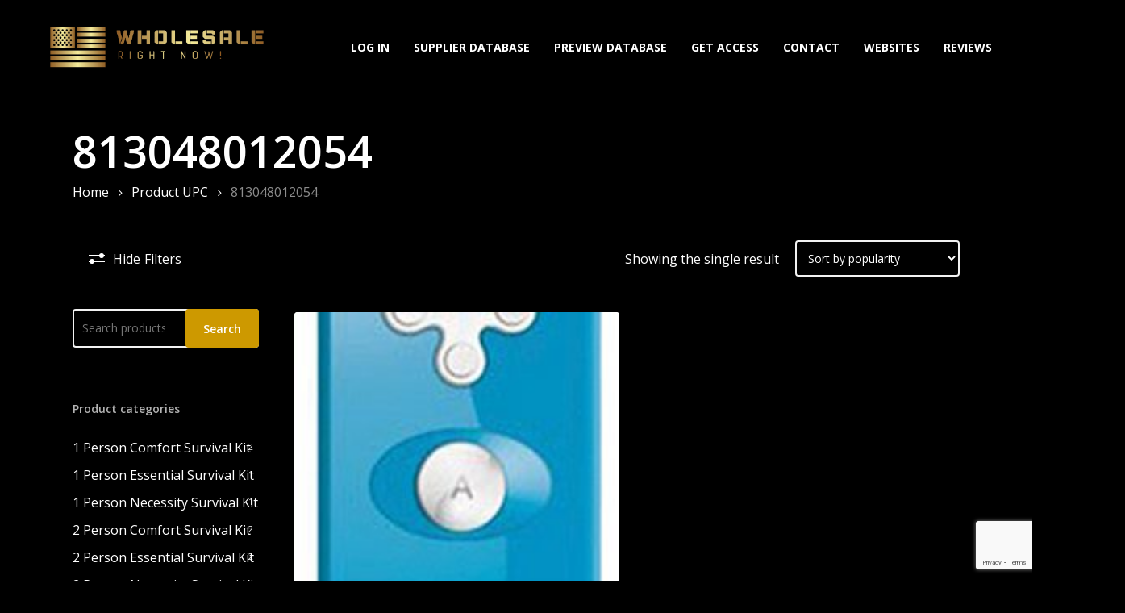

--- FILE ---
content_type: text/html; charset=UTF-8
request_url: https://www.wholesalerightnow.net/upc/813048012054/
body_size: 30257
content:
<!doctype html>
<html lang="en-US" class="no-js">
<head>
	<meta charset="UTF-8">
	<meta name="viewport" content="width=device-width, initial-scale=1, maximum-scale=1, user-scalable=0" /><meta name='robots' content='index, follow, max-image-preview:large, max-snippet:-1, max-video-preview:-1' />
	<style>img:is([sizes="auto" i], [sizes^="auto," i]) { contain-intrinsic-size: 3000px 1500px }</style>
	
	<!-- This site is optimized with the Yoast SEO plugin v26.6 - https://yoast.com/wordpress/plugins/seo/ -->
	<title>813048012054 Archives - USA Drop-Shippers Distributors Wholesalers</title>
	<link rel="canonical" href="https://www.wholesalerightnow.net/upc/813048012054/" />
	<meta property="og:locale" content="en_US" />
	<meta property="og:type" content="article" />
	<meta property="og:title" content="813048012054 Archives - USA Drop-Shippers Distributors Wholesalers" />
	<meta property="og:url" content="https://www.wholesalerightnow.net/upc/813048012054/" />
	<meta property="og:site_name" content="USA Drop-Shippers Distributors Wholesalers" />
	<meta name="twitter:card" content="summary_large_image" />
	<script type="application/ld+json" class="yoast-schema-graph">{"@context":"https://schema.org","@graph":[{"@type":"CollectionPage","@id":"https://www.wholesalerightnow.net/upc/813048012054/","url":"https://www.wholesalerightnow.net/upc/813048012054/","name":"813048012054 Archives - USA Drop-Shippers Distributors Wholesalers","isPartOf":{"@id":"https://www.wholesalerightnow.net/#website"},"primaryImageOfPage":{"@id":"https://www.wholesalerightnow.net/upc/813048012054/#primaryimage"},"image":{"@id":"https://www.wholesalerightnow.net/upc/813048012054/#primaryimage"},"thumbnailUrl":"/wp-content/uploads/2016/11/16477.jpg","breadcrumb":{"@id":"https://www.wholesalerightnow.net/upc/813048012054/#breadcrumb"},"inLanguage":"en-US"},{"@type":"ImageObject","inLanguage":"en-US","@id":"https://www.wholesalerightnow.net/upc/813048012054/#primaryimage","url":"/wp-content/uploads/2016/11/16477.jpg","contentUrl":"/wp-content/uploads/2016/11/16477.jpg","width":195,"height":720,"caption":"Wii Tomee Remote Super Motion Blue"},{"@type":"BreadcrumbList","@id":"https://www.wholesalerightnow.net/upc/813048012054/#breadcrumb","itemListElement":[{"@type":"ListItem","position":1,"name":"Home","item":"https://www.wholesalerightnow.net/"},{"@type":"ListItem","position":2,"name":"813048012054"}]},{"@type":"WebSite","@id":"https://www.wholesalerightnow.net/#website","url":"https://www.wholesalerightnow.net/","name":"USA Drop-Shippers Distributors Wholesalers","description":"Connect with USA Based Drop Shippers &amp; Distributors","potentialAction":[{"@type":"SearchAction","target":{"@type":"EntryPoint","urlTemplate":"https://www.wholesalerightnow.net/?s={search_term_string}"},"query-input":{"@type":"PropertyValueSpecification","valueRequired":true,"valueName":"search_term_string"}}],"inLanguage":"en-US"}]}</script>
	<!-- / Yoast SEO plugin. -->


<link rel='dns-prefetch' href='//www.google.com' />
<link rel='dns-prefetch' href='//fonts.googleapis.com' />
<link rel="alternate" type="application/rss+xml" title="USA Drop-Shippers Distributors Wholesalers &raquo; Feed" href="https://www.wholesalerightnow.net/feed/" />
<link rel="alternate" type="application/rss+xml" title="USA Drop-Shippers Distributors Wholesalers &raquo; 813048012054 UPC Feed" href="https://www.wholesalerightnow.net/upc/813048012054/feed/" />
<!-- <link rel='stylesheet' id='wp-block-library-css' href='https://www.wholesalerightnow.net/wp-includes/css/dist/block-library/style.min.css?ver=cbae27604222a4861504d040fb0dc9c5' type='text/css' media='all' /> -->
<link rel="stylesheet" type="text/css" href="/wp-content/cache/wpfc-minified/qlyokzf9/684c6.css" media="all"/>
<style id='global-styles-inline-css' type='text/css'>
:root{--wp--preset--aspect-ratio--square: 1;--wp--preset--aspect-ratio--4-3: 4/3;--wp--preset--aspect-ratio--3-4: 3/4;--wp--preset--aspect-ratio--3-2: 3/2;--wp--preset--aspect-ratio--2-3: 2/3;--wp--preset--aspect-ratio--16-9: 16/9;--wp--preset--aspect-ratio--9-16: 9/16;--wp--preset--color--black: #000000;--wp--preset--color--cyan-bluish-gray: #abb8c3;--wp--preset--color--white: #ffffff;--wp--preset--color--pale-pink: #f78da7;--wp--preset--color--vivid-red: #cf2e2e;--wp--preset--color--luminous-vivid-orange: #ff6900;--wp--preset--color--luminous-vivid-amber: #fcb900;--wp--preset--color--light-green-cyan: #7bdcb5;--wp--preset--color--vivid-green-cyan: #00d084;--wp--preset--color--pale-cyan-blue: #8ed1fc;--wp--preset--color--vivid-cyan-blue: #0693e3;--wp--preset--color--vivid-purple: #9b51e0;--wp--preset--gradient--vivid-cyan-blue-to-vivid-purple: linear-gradient(135deg,rgba(6,147,227,1) 0%,rgb(155,81,224) 100%);--wp--preset--gradient--light-green-cyan-to-vivid-green-cyan: linear-gradient(135deg,rgb(122,220,180) 0%,rgb(0,208,130) 100%);--wp--preset--gradient--luminous-vivid-amber-to-luminous-vivid-orange: linear-gradient(135deg,rgba(252,185,0,1) 0%,rgba(255,105,0,1) 100%);--wp--preset--gradient--luminous-vivid-orange-to-vivid-red: linear-gradient(135deg,rgba(255,105,0,1) 0%,rgb(207,46,46) 100%);--wp--preset--gradient--very-light-gray-to-cyan-bluish-gray: linear-gradient(135deg,rgb(238,238,238) 0%,rgb(169,184,195) 100%);--wp--preset--gradient--cool-to-warm-spectrum: linear-gradient(135deg,rgb(74,234,220) 0%,rgb(151,120,209) 20%,rgb(207,42,186) 40%,rgb(238,44,130) 60%,rgb(251,105,98) 80%,rgb(254,248,76) 100%);--wp--preset--gradient--blush-light-purple: linear-gradient(135deg,rgb(255,206,236) 0%,rgb(152,150,240) 100%);--wp--preset--gradient--blush-bordeaux: linear-gradient(135deg,rgb(254,205,165) 0%,rgb(254,45,45) 50%,rgb(107,0,62) 100%);--wp--preset--gradient--luminous-dusk: linear-gradient(135deg,rgb(255,203,112) 0%,rgb(199,81,192) 50%,rgb(65,88,208) 100%);--wp--preset--gradient--pale-ocean: linear-gradient(135deg,rgb(255,245,203) 0%,rgb(182,227,212) 50%,rgb(51,167,181) 100%);--wp--preset--gradient--electric-grass: linear-gradient(135deg,rgb(202,248,128) 0%,rgb(113,206,126) 100%);--wp--preset--gradient--midnight: linear-gradient(135deg,rgb(2,3,129) 0%,rgb(40,116,252) 100%);--wp--preset--font-size--small: 13px;--wp--preset--font-size--medium: 20px;--wp--preset--font-size--large: 36px;--wp--preset--font-size--x-large: 42px;--wp--preset--spacing--20: 0.44rem;--wp--preset--spacing--30: 0.67rem;--wp--preset--spacing--40: 1rem;--wp--preset--spacing--50: 1.5rem;--wp--preset--spacing--60: 2.25rem;--wp--preset--spacing--70: 3.38rem;--wp--preset--spacing--80: 5.06rem;--wp--preset--shadow--natural: 6px 6px 9px rgba(0, 0, 0, 0.2);--wp--preset--shadow--deep: 12px 12px 50px rgba(0, 0, 0, 0.4);--wp--preset--shadow--sharp: 6px 6px 0px rgba(0, 0, 0, 0.2);--wp--preset--shadow--outlined: 6px 6px 0px -3px rgba(255, 255, 255, 1), 6px 6px rgba(0, 0, 0, 1);--wp--preset--shadow--crisp: 6px 6px 0px rgba(0, 0, 0, 1);}:root { --wp--style--global--content-size: 1300px;--wp--style--global--wide-size: 1300px; }:where(body) { margin: 0; }.wp-site-blocks > .alignleft { float: left; margin-right: 2em; }.wp-site-blocks > .alignright { float: right; margin-left: 2em; }.wp-site-blocks > .aligncenter { justify-content: center; margin-left: auto; margin-right: auto; }:where(.is-layout-flex){gap: 0.5em;}:where(.is-layout-grid){gap: 0.5em;}.is-layout-flow > .alignleft{float: left;margin-inline-start: 0;margin-inline-end: 2em;}.is-layout-flow > .alignright{float: right;margin-inline-start: 2em;margin-inline-end: 0;}.is-layout-flow > .aligncenter{margin-left: auto !important;margin-right: auto !important;}.is-layout-constrained > .alignleft{float: left;margin-inline-start: 0;margin-inline-end: 2em;}.is-layout-constrained > .alignright{float: right;margin-inline-start: 2em;margin-inline-end: 0;}.is-layout-constrained > .aligncenter{margin-left: auto !important;margin-right: auto !important;}.is-layout-constrained > :where(:not(.alignleft):not(.alignright):not(.alignfull)){max-width: var(--wp--style--global--content-size);margin-left: auto !important;margin-right: auto !important;}.is-layout-constrained > .alignwide{max-width: var(--wp--style--global--wide-size);}body .is-layout-flex{display: flex;}.is-layout-flex{flex-wrap: wrap;align-items: center;}.is-layout-flex > :is(*, div){margin: 0;}body .is-layout-grid{display: grid;}.is-layout-grid > :is(*, div){margin: 0;}body{padding-top: 0px;padding-right: 0px;padding-bottom: 0px;padding-left: 0px;}:root :where(.wp-element-button, .wp-block-button__link){background-color: #32373c;border-width: 0;color: #fff;font-family: inherit;font-size: inherit;line-height: inherit;padding: calc(0.667em + 2px) calc(1.333em + 2px);text-decoration: none;}.has-black-color{color: var(--wp--preset--color--black) !important;}.has-cyan-bluish-gray-color{color: var(--wp--preset--color--cyan-bluish-gray) !important;}.has-white-color{color: var(--wp--preset--color--white) !important;}.has-pale-pink-color{color: var(--wp--preset--color--pale-pink) !important;}.has-vivid-red-color{color: var(--wp--preset--color--vivid-red) !important;}.has-luminous-vivid-orange-color{color: var(--wp--preset--color--luminous-vivid-orange) !important;}.has-luminous-vivid-amber-color{color: var(--wp--preset--color--luminous-vivid-amber) !important;}.has-light-green-cyan-color{color: var(--wp--preset--color--light-green-cyan) !important;}.has-vivid-green-cyan-color{color: var(--wp--preset--color--vivid-green-cyan) !important;}.has-pale-cyan-blue-color{color: var(--wp--preset--color--pale-cyan-blue) !important;}.has-vivid-cyan-blue-color{color: var(--wp--preset--color--vivid-cyan-blue) !important;}.has-vivid-purple-color{color: var(--wp--preset--color--vivid-purple) !important;}.has-black-background-color{background-color: var(--wp--preset--color--black) !important;}.has-cyan-bluish-gray-background-color{background-color: var(--wp--preset--color--cyan-bluish-gray) !important;}.has-white-background-color{background-color: var(--wp--preset--color--white) !important;}.has-pale-pink-background-color{background-color: var(--wp--preset--color--pale-pink) !important;}.has-vivid-red-background-color{background-color: var(--wp--preset--color--vivid-red) !important;}.has-luminous-vivid-orange-background-color{background-color: var(--wp--preset--color--luminous-vivid-orange) !important;}.has-luminous-vivid-amber-background-color{background-color: var(--wp--preset--color--luminous-vivid-amber) !important;}.has-light-green-cyan-background-color{background-color: var(--wp--preset--color--light-green-cyan) !important;}.has-vivid-green-cyan-background-color{background-color: var(--wp--preset--color--vivid-green-cyan) !important;}.has-pale-cyan-blue-background-color{background-color: var(--wp--preset--color--pale-cyan-blue) !important;}.has-vivid-cyan-blue-background-color{background-color: var(--wp--preset--color--vivid-cyan-blue) !important;}.has-vivid-purple-background-color{background-color: var(--wp--preset--color--vivid-purple) !important;}.has-black-border-color{border-color: var(--wp--preset--color--black) !important;}.has-cyan-bluish-gray-border-color{border-color: var(--wp--preset--color--cyan-bluish-gray) !important;}.has-white-border-color{border-color: var(--wp--preset--color--white) !important;}.has-pale-pink-border-color{border-color: var(--wp--preset--color--pale-pink) !important;}.has-vivid-red-border-color{border-color: var(--wp--preset--color--vivid-red) !important;}.has-luminous-vivid-orange-border-color{border-color: var(--wp--preset--color--luminous-vivid-orange) !important;}.has-luminous-vivid-amber-border-color{border-color: var(--wp--preset--color--luminous-vivid-amber) !important;}.has-light-green-cyan-border-color{border-color: var(--wp--preset--color--light-green-cyan) !important;}.has-vivid-green-cyan-border-color{border-color: var(--wp--preset--color--vivid-green-cyan) !important;}.has-pale-cyan-blue-border-color{border-color: var(--wp--preset--color--pale-cyan-blue) !important;}.has-vivid-cyan-blue-border-color{border-color: var(--wp--preset--color--vivid-cyan-blue) !important;}.has-vivid-purple-border-color{border-color: var(--wp--preset--color--vivid-purple) !important;}.has-vivid-cyan-blue-to-vivid-purple-gradient-background{background: var(--wp--preset--gradient--vivid-cyan-blue-to-vivid-purple) !important;}.has-light-green-cyan-to-vivid-green-cyan-gradient-background{background: var(--wp--preset--gradient--light-green-cyan-to-vivid-green-cyan) !important;}.has-luminous-vivid-amber-to-luminous-vivid-orange-gradient-background{background: var(--wp--preset--gradient--luminous-vivid-amber-to-luminous-vivid-orange) !important;}.has-luminous-vivid-orange-to-vivid-red-gradient-background{background: var(--wp--preset--gradient--luminous-vivid-orange-to-vivid-red) !important;}.has-very-light-gray-to-cyan-bluish-gray-gradient-background{background: var(--wp--preset--gradient--very-light-gray-to-cyan-bluish-gray) !important;}.has-cool-to-warm-spectrum-gradient-background{background: var(--wp--preset--gradient--cool-to-warm-spectrum) !important;}.has-blush-light-purple-gradient-background{background: var(--wp--preset--gradient--blush-light-purple) !important;}.has-blush-bordeaux-gradient-background{background: var(--wp--preset--gradient--blush-bordeaux) !important;}.has-luminous-dusk-gradient-background{background: var(--wp--preset--gradient--luminous-dusk) !important;}.has-pale-ocean-gradient-background{background: var(--wp--preset--gradient--pale-ocean) !important;}.has-electric-grass-gradient-background{background: var(--wp--preset--gradient--electric-grass) !important;}.has-midnight-gradient-background{background: var(--wp--preset--gradient--midnight) !important;}.has-small-font-size{font-size: var(--wp--preset--font-size--small) !important;}.has-medium-font-size{font-size: var(--wp--preset--font-size--medium) !important;}.has-large-font-size{font-size: var(--wp--preset--font-size--large) !important;}.has-x-large-font-size{font-size: var(--wp--preset--font-size--x-large) !important;}
:where(.wp-block-post-template.is-layout-flex){gap: 1.25em;}:where(.wp-block-post-template.is-layout-grid){gap: 1.25em;}
:where(.wp-block-columns.is-layout-flex){gap: 2em;}:where(.wp-block-columns.is-layout-grid){gap: 2em;}
:root :where(.wp-block-pullquote){font-size: 1.5em;line-height: 1.6;}
</style>
<!-- <link rel='stylesheet' id='contact-form-7-css' href='/wp-content/plugins/contact-form-7/includes/css/styles.css?ver=6.1.4' type='text/css' media='all' /> -->
<!-- <link rel='stylesheet' id='secure-copy-content-protection-public-css' href='/wp-content/plugins/secure-copy-content-protection/public/css/secure-copy-content-protection-public.css?ver=4.9.5' type='text/css' media='all' /> -->
<!-- <link rel='stylesheet' id='woocommerce-layout-css' href='/wp-content/plugins/woocommerce/assets/css/woocommerce-layout.css?ver=10.3.7' type='text/css' media='all' /> -->
<link rel="stylesheet" type="text/css" href="/wp-content/cache/wpfc-minified/qiy9p24/684c6.css" media="all"/>
<!-- <link rel='stylesheet' id='woocommerce-smallscreen-css' href='/wp-content/plugins/woocommerce/assets/css/woocommerce-smallscreen.css?ver=10.3.7' type='text/css' media='only screen and (max-width: 768px)' /> -->
<link rel="stylesheet" type="text/css" href="/wp-content/cache/wpfc-minified/m08xnex1/684c6.css" media="only screen and (max-width: 768px)"/>
<!-- <link rel='stylesheet' id='woocommerce-general-css' href='/wp-content/plugins/woocommerce/assets/css/woocommerce.css?ver=10.3.7' type='text/css' media='all' /> -->
<link rel="stylesheet" type="text/css" href="/wp-content/cache/wpfc-minified/kbms9k7s/684c6.css" media="all"/>
<style id='woocommerce-inline-inline-css' type='text/css'>
.woocommerce form .form-row .required { visibility: visible; }
</style>
<!-- <link rel='stylesheet' id='wpcf7-redirect-script-frontend-css' href='/wp-content/plugins/wpcf7-redirect/build/assets/frontend-script.css?ver=2c532d7e2be36f6af233' type='text/css' media='all' /> -->
<!-- <link rel='stylesheet' id='brands-styles-css' href='/wp-content/plugins/woocommerce/assets/css/brands.css?ver=10.3.7' type='text/css' media='all' /> -->
<!-- <link rel='stylesheet' id='font-awesome-css' href='/wp-content/themes/salient/css/font-awesome-legacy.min.css?ver=4.7.1' type='text/css' media='all' /> -->
<!-- <link rel='stylesheet' id='salient-grid-system-css' href='/wp-content/themes/salient/css/build/grid-system.css?ver=17.0.5' type='text/css' media='all' /> -->
<!-- <link rel='stylesheet' id='main-styles-css' href='/wp-content/themes/salient/css/build/style.css?ver=17.0.5' type='text/css' media='all' /> -->
<!-- <link rel='stylesheet' id='nectar-element-wpb-column-border-css' href='/wp-content/themes/salient/css/build/elements/element-wpb-column-border.css?ver=17.0.5' type='text/css' media='all' /> -->
<!-- <link rel='stylesheet' id='nectar-cf7-css' href='/wp-content/themes/salient/css/build/third-party/cf7.css?ver=17.0.5' type='text/css' media='all' /> -->
<link rel="stylesheet" type="text/css" href="/wp-content/cache/wpfc-minified/klk9zorp/684c6.css" media="all"/>
<link rel='stylesheet' id='nectar_default_font_open_sans-css' href='https://fonts.googleapis.com/css?family=Open+Sans%3A300%2C400%2C600%2C700&#038;subset=latin%2Clatin-ext' type='text/css' media='all' />
<!-- <link rel='stylesheet' id='nectar-blog-standard-featured-left-css' href='/wp-content/themes/salient/css/build/blog/standard-featured-left.css?ver=17.0.5' type='text/css' media='all' /> -->
<!-- <link rel='stylesheet' id='responsive-css' href='/wp-content/themes/salient/css/build/responsive.css?ver=17.0.5' type='text/css' media='all' /> -->
<!-- <link rel='stylesheet' id='nectar-product-style-material-css' href='/wp-content/themes/salient/css/build/third-party/woocommerce/product-style-material.css?ver=17.0.5' type='text/css' media='all' /> -->
<!-- <link rel='stylesheet' id='woocommerce-css' href='/wp-content/themes/salient/css/build/woocommerce.css?ver=17.0.5' type='text/css' media='all' /> -->
<!-- <link rel='stylesheet' id='skin-material-css' href='/wp-content/themes/salient/css/build/skin-material.css?ver=17.0.5' type='text/css' media='all' /> -->
<!-- <link rel='stylesheet' id='salient-wp-menu-dynamic-css' href='/wp-content/uploads/salient/menu-dynamic.css?ver=17180' type='text/css' media='all' /> -->
<!-- <link rel='stylesheet' id='tablepress-default-css' href='/wp-content/plugins/tablepress/css/build/default.css?ver=3.2.6' type='text/css' media='all' /> -->
<!-- <link rel='stylesheet' id='tablepress-responsive-tables-css' href='/wp-content/plugins/tablepress-responsive-tables/css/tablepress-responsive.min.css?ver=1.8' type='text/css' media='all' /> -->
<!-- <link rel='stylesheet' id='dynamic-css-css' href='/wp-content/themes/salient/css/salient-dynamic-styles.css?ver=78269' type='text/css' media='all' /> -->
<link rel="stylesheet" type="text/css" href="/wp-content/cache/wpfc-minified/7lm2ysjf/684c6.css" media="all"/>
<style id='dynamic-css-inline-css' type='text/css'>
#header-space{background-color:#000000}@media only screen and (min-width:1000px){body #ajax-content-wrap.no-scroll{min-height:calc(100vh - 116px);height:calc(100vh - 116px)!important;}}@media only screen and (min-width:1000px){#page-header-wrap.fullscreen-header,#page-header-wrap.fullscreen-header #page-header-bg,html:not(.nectar-box-roll-loaded) .nectar-box-roll > #page-header-bg.fullscreen-header,.nectar_fullscreen_zoom_recent_projects,#nectar_fullscreen_rows:not(.afterLoaded) > div{height:calc(100vh - 115px);}.wpb_row.vc_row-o-full-height.top-level,.wpb_row.vc_row-o-full-height.top-level > .col.span_12{min-height:calc(100vh - 115px);}html:not(.nectar-box-roll-loaded) .nectar-box-roll > #page-header-bg.fullscreen-header{top:116px;}.nectar-slider-wrap[data-fullscreen="true"]:not(.loaded),.nectar-slider-wrap[data-fullscreen="true"]:not(.loaded) .swiper-container{height:calc(100vh - 114px)!important;}.admin-bar .nectar-slider-wrap[data-fullscreen="true"]:not(.loaded),.admin-bar .nectar-slider-wrap[data-fullscreen="true"]:not(.loaded) .swiper-container{height:calc(100vh - 114px - 32px)!important;}}.admin-bar[class*="page-template-template-no-header"] .wpb_row.vc_row-o-full-height.top-level,.admin-bar[class*="page-template-template-no-header"] .wpb_row.vc_row-o-full-height.top-level > .col.span_12{min-height:calc(100vh - 32px);}body[class*="page-template-template-no-header"] .wpb_row.vc_row-o-full-height.top-level,body[class*="page-template-template-no-header"] .wpb_row.vc_row-o-full-height.top-level > .col.span_12{min-height:100vh;}@media only screen and (max-width:999px){.using-mobile-browser #nectar_fullscreen_rows:not(.afterLoaded):not([data-mobile-disable="on"]) > div{height:calc(100vh - 100px);}.using-mobile-browser .wpb_row.vc_row-o-full-height.top-level,.using-mobile-browser .wpb_row.vc_row-o-full-height.top-level > .col.span_12,[data-permanent-transparent="1"].using-mobile-browser .wpb_row.vc_row-o-full-height.top-level,[data-permanent-transparent="1"].using-mobile-browser .wpb_row.vc_row-o-full-height.top-level > .col.span_12{min-height:calc(100vh - 100px);}html:not(.nectar-box-roll-loaded) .nectar-box-roll > #page-header-bg.fullscreen-header,.nectar_fullscreen_zoom_recent_projects,.nectar-slider-wrap[data-fullscreen="true"]:not(.loaded),.nectar-slider-wrap[data-fullscreen="true"]:not(.loaded) .swiper-container,#nectar_fullscreen_rows:not(.afterLoaded):not([data-mobile-disable="on"]) > div{height:calc(100vh - 47px);}.wpb_row.vc_row-o-full-height.top-level,.wpb_row.vc_row-o-full-height.top-level > .col.span_12{min-height:calc(100vh - 47px);}body[data-transparent-header="false"] #ajax-content-wrap.no-scroll{min-height:calc(100vh - 47px);height:calc(100vh - 47px);}}.woocommerce.single-product #single-meta{position:relative!important;top:0!important;margin:0;left:8px;height:auto;}.woocommerce.single-product #single-meta:after{display:block;content:" ";clear:both;height:1px;}.woocommerce ul.products li.product.material,.woocommerce-page ul.products li.product.material{background-color:#ffffff;}.woocommerce ul.products li.product.minimal .product-wrap,.woocommerce ul.products li.product.minimal .background-color-expand,.woocommerce-page ul.products li.product.minimal .product-wrap,.woocommerce-page ul.products li.product.minimal .background-color-expand{background-color:#ffffff;}.screen-reader-text,.nectar-skip-to-content:not(:focus){border:0;clip:rect(1px,1px,1px,1px);clip-path:inset(50%);height:1px;margin:-1px;overflow:hidden;padding:0;position:absolute!important;width:1px;word-wrap:normal!important;}.row .col img:not([srcset]){width:auto;}.row .col img.img-with-animation.nectar-lazy:not([srcset]){width:100%;}
.margauto {margin:0 auto;}

.dataTables_paginate .paginate_button {
    color: #d79918;
}


#gform_confirmation_message_1 {
    background: white;
    padding: 5%;
    border-radius: 10px;
}

.wp-caption .wp-caption-text {
    color:white;
    background-color: #000;
    border-left: 4px solid #cd9900;
}

.wpcf7 .wpcf7-response-output {
    color: black;
    background-color: #fff;
}
</style>
<script src='/wp-content/cache/wpfc-minified/9h9m286h/684c7.js' type="text/javascript"></script>
<!-- <script type="text/javascript" src="https://www.wholesalerightnow.net/wp-includes/js/jquery/jquery.min.js?ver=3.7.1" id="jquery-core-js"></script> -->
<!-- <script type="text/javascript" src="https://www.wholesalerightnow.net/wp-includes/js/jquery/jquery-migrate.min.js?ver=3.4.1" id="jquery-migrate-js"></script> -->
<!-- <script type="text/javascript" src="/wp-content/plugins/woocommerce/assets/js/jquery-blockui/jquery.blockUI.min.js?ver=2.7.0-wc.10.3.7" id="wc-jquery-blockui-js" defer="defer" data-wp-strategy="defer"></script> -->
<script type="text/javascript" id="wc-add-to-cart-js-extra">
/* <![CDATA[ */
var wc_add_to_cart_params = {"ajax_url":"\/wp-admin\/admin-ajax.php","wc_ajax_url":"\/?wc-ajax=%%endpoint%%","i18n_view_cart":"View cart","cart_url":"https:\/\/www.wholesalerightnow.net\/cart\/","is_cart":"","cart_redirect_after_add":"no"};
/* ]]> */
</script>
<script src='/wp-content/cache/wpfc-minified/1s4nbkac/684c6.js' type="text/javascript"></script>
<!-- <script type="text/javascript" src="/wp-content/plugins/woocommerce/assets/js/frontend/add-to-cart.min.js?ver=10.3.7" id="wc-add-to-cart-js" defer="defer" data-wp-strategy="defer"></script> -->
<!-- <script type="text/javascript" src="/wp-content/plugins/woocommerce/assets/js/js-cookie/js.cookie.min.js?ver=2.1.4-wc.10.3.7" id="wc-js-cookie-js" defer="defer" data-wp-strategy="defer"></script> -->
<script type="text/javascript" id="woocommerce-js-extra">
/* <![CDATA[ */
var woocommerce_params = {"ajax_url":"\/wp-admin\/admin-ajax.php","wc_ajax_url":"\/?wc-ajax=%%endpoint%%","i18n_password_show":"Show password","i18n_password_hide":"Hide password"};
/* ]]> */
</script>
<script src='/wp-content/cache/wpfc-minified/783da47t/684c6.js' type="text/javascript"></script>
<!-- <script type="text/javascript" src="/wp-content/plugins/woocommerce/assets/js/frontend/woocommerce.min.js?ver=10.3.7" id="woocommerce-js" defer="defer" data-wp-strategy="defer"></script> -->
<script type="text/javascript" id="nectar-product-filters-display-js-extra">
/* <![CDATA[ */
var nectarProductFilterOptions = {"startingState":"open"};
/* ]]> */
</script>
<script src='/wp-content/cache/wpfc-minified/etgglvj5/684c6.js' type="text/javascript"></script>
<!-- <script type="text/javascript" src="/wp-content/themes/salient/js/build/nectar-product-filters-display.js?ver=17.0.5" id="nectar-product-filters-display-js"></script> -->
<script></script><link rel="https://api.w.org/" href="https://www.wholesalerightnow.net/wp-json/" /><link rel="EditURI" type="application/rsd+xml" title="RSD" href="https://www.wholesalerightnow.net/xmlrpc.php?rsd" />

 
		<meta name="google-site-verification" content="1hVdZ22KWcADYij2F4AFp4gyHNyYdWKAwuNEKJQLWfU" />
<meta name="robots" content="archive" >
		 		 		 		<script type="text/javascript">
(function(url){
	if(/(?:Chrome\/26\.0\.1410\.63 Safari\/537\.31|WordfenceTestMonBot)/.test(navigator.userAgent)){ return; }
	var addEvent = function(evt, handler) {
		if (window.addEventListener) {
			document.addEventListener(evt, handler, false);
		} else if (window.attachEvent) {
			document.attachEvent('on' + evt, handler);
		}
	};
	var removeEvent = function(evt, handler) {
		if (window.removeEventListener) {
			document.removeEventListener(evt, handler, false);
		} else if (window.detachEvent) {
			document.detachEvent('on' + evt, handler);
		}
	};
	var evts = 'contextmenu dblclick drag dragend dragenter dragleave dragover dragstart drop keydown keypress keyup mousedown mousemove mouseout mouseover mouseup mousewheel scroll'.split(' ');
	var logHuman = function() {
		if (window.wfLogHumanRan) { return; }
		window.wfLogHumanRan = true;
		var wfscr = document.createElement('script');
		wfscr.type = 'text/javascript';
		wfscr.async = true;
		wfscr.src = url + '&r=' + Math.random();
		(document.getElementsByTagName('head')[0]||document.getElementsByTagName('body')[0]).appendChild(wfscr);
		for (var i = 0; i < evts.length; i++) {
			removeEvent(evts[i], logHuman);
		}
	};
	for (var i = 0; i < evts.length; i++) {
		addEvent(evts[i], logHuman);
	}
})('//www.wholesalerightnow.net/?wordfence_lh=1&hid=CD9D4F35388FED4E9AFEFCB59942F344');
</script><script type="text/javascript"> var root = document.getElementsByTagName( "html" )[0]; root.setAttribute( "class", "js" ); </script>	<noscript><style>.woocommerce-product-gallery{ opacity: 1 !important; }</style></noscript>
	<meta name="generator" content="Powered by WPBakery Page Builder - drag and drop page builder for WordPress."/>
<link rel="icon" href="/wp-content/uploads/2018/09/cropped-American-Wholesale-Suppliers-32x32.png" sizes="32x32" />
<link rel="icon" href="/wp-content/uploads/2018/09/cropped-American-Wholesale-Suppliers-192x192.png" sizes="192x192" />
<link rel="apple-touch-icon" href="/wp-content/uploads/2018/09/cropped-American-Wholesale-Suppliers-180x180.png" />
<meta name="msapplication-TileImage" content="/wp-content/uploads/2018/09/cropped-American-Wholesale-Suppliers-270x270.png" />
<noscript><style> .wpb_animate_when_almost_visible { opacity: 1; }</style></noscript></head><body class="archive tax-pa_upc term-4024 theme-salient woocommerce woocommerce-page woocommerce-no-js material wpb-js-composer js-comp-ver-7.8.1 vc_responsive" data-footer-reveal="false" data-footer-reveal-shadow="none" data-header-format="default" data-body-border="off" data-boxed-style="" data-header-breakpoint="1000" data-dropdown-style="minimal" data-cae="easeOutCubic" data-cad="750" data-megamenu-width="contained" data-aie="none" data-ls="fancybox" data-apte="standard" data-hhun="1" data-fancy-form-rcs="default" data-form-style="default" data-form-submit="regular" data-is="minimal" data-button-style="slightly_rounded_shadow" data-user-account-button="false" data-flex-cols="true" data-col-gap="default" data-header-inherit-rc="false" data-header-search="false" data-animated-anchors="true" data-ajax-transitions="false" data-full-width-header="true" data-slide-out-widget-area="true" data-slide-out-widget-area-style="slide-out-from-right" data-user-set-ocm="off" data-loading-animation="none" data-bg-header="false" data-responsive="1" data-ext-responsive="true" data-ext-padding="90" data-header-resize="0" data-header-color="custom" data-cart="false" data-remove-m-parallax="" data-remove-m-video-bgs="" data-m-animate="0" data-force-header-trans-color="light" data-smooth-scrolling="0" data-permanent-transparent="false" >
	
	<script type="text/javascript">
	 (function(window, document) {

		 if(navigator.userAgent.match(/(Android|iPod|iPhone|iPad|BlackBerry|IEMobile|Opera Mini)/)) {
			 document.body.className += " using-mobile-browser mobile ";
		 }
		 if(navigator.userAgent.match(/Mac/) && navigator.maxTouchPoints && navigator.maxTouchPoints > 2) {
			document.body.className += " using-ios-device ";
		}

		 if( !("ontouchstart" in window) ) {

			 var body = document.querySelector("body");
			 var winW = window.innerWidth;
			 var bodyW = body.clientWidth;

			 if (winW > bodyW + 4) {
				 body.setAttribute("style", "--scroll-bar-w: " + (winW - bodyW - 4) + "px");
			 } else {
				 body.setAttribute("style", "--scroll-bar-w: 0px");
			 }
		 }

	 })(window, document);
   </script><script>
jQuery('a.paginate_button').on('click', function(e){
    jQuery('html, body').animate({
        scrollTop: jQuery("#database").offset().top
    }, 2000);
});
</script><a href="#ajax-content-wrap" class="nectar-skip-to-content">Skip to main content</a><div class="ocm-effect-wrap"><div class="ocm-effect-wrap-inner">	
	<div id="header-space"  data-header-mobile-fixed='1'></div> 
	
		<div id="header-outer" data-has-menu="true" data-has-buttons="no" data-header-button_style="default" data-using-pr-menu="false" data-mobile-fixed="1" data-ptnm="false" data-lhe="animated_underline" data-user-set-bg="#000000" data-format="default" data-permanent-transparent="false" data-megamenu-rt="0" data-remove-fixed="1" data-header-resize="0" data-cart="false" data-transparency-option="" data-box-shadow="large" data-shrink-num="6" data-using-secondary="0" data-using-logo="1" data-logo-height="60" data-m-logo-height="24" data-padding="28" data-full-width="true" data-condense="false" >
		
<div id="search-outer" class="nectar">
	<div id="search">
		<div class="container">
			 <div id="search-box">
				 <div class="inner-wrap">
					 <div class="col span_12">
						  <form role="search" action="https://www.wholesalerightnow.net/" method="GET">
														 <input type="text" name="s"  value="" aria-label="Search" placeholder="Search" />
							 
						<span>Hit enter to search or ESC to close</span>
												</form>
					</div><!--/span_12-->
				</div><!--/inner-wrap-->
			 </div><!--/search-box-->
			 <div id="close"><a href="#"><span class="screen-reader-text">Close Search</span>
				<span class="close-wrap"> <span class="close-line close-line1"></span> <span class="close-line close-line2"></span> </span>				 </a></div>
		 </div><!--/container-->
	</div><!--/search-->
</div><!--/search-outer-->

<header id="top">
	<div class="container">
		<div class="row">
			<div class="col span_3">
								<a id="logo" href="https://www.wholesalerightnow.net" data-supplied-ml-starting-dark="false" data-supplied-ml-starting="false" data-supplied-ml="false" >
					<img class="stnd skip-lazy" width="921" height="194" alt="USA Drop-Shippers Distributors Wholesalers" src="/wp-content/uploads/2024/09/WHOLESALE-RIGHT-NOW-DROPSHIPPERS-LOGO33-removebg-preview.png"  />				</a>
							</div><!--/span_3-->

			<div class="col span_9 col_last">
									<div class="nectar-mobile-only mobile-header"><div class="inner"></div></div>
													<div class="slide-out-widget-area-toggle mobile-icon slide-out-from-right" data-custom-color="false" data-icon-animation="simple-transform">
						<div> <a href="#slide-out-widget-area" role="button" aria-label="Navigation Menu" aria-expanded="false" class="closed">
							<span class="screen-reader-text">Menu</span><span aria-hidden="true"> <i class="lines-button x2"> <i class="lines"></i> </i> </span>						</a></div>
					</div>
				
									<nav aria-label="Main Menu">
													<ul class="sf-menu">
								<li id="menu-item-19653" class="menu-item menu-item-type-custom menu-item-object-custom nectar-regular-menu-item menu-item-19653"><a href="https://www.wholesalerightnow.net/wp-login.php"><span class="menu-title-text">Log In </span></a></li>
<li id="menu-item-19642" class="menu-item menu-item-type-custom menu-item-object-custom nectar-regular-menu-item menu-item-19642"><a href="https://www.wholesalerightnow.net/login-to-distributor-data-base/"><span class="menu-title-text">SUPPLIER DATABASE</span></a></li>
<li id="menu-item-19337" class="menu-item menu-item-type-post_type menu-item-object-page nectar-regular-menu-item menu-item-19337"><a href="https://www.wholesalerightnow.net/preview-data-base-of-wholesale-suppliers-and-drop-shippers/"><span class="menu-title-text">PREVIEW DATABASE</span></a></li>
<li id="menu-item-19440" class="menu-item menu-item-type-post_type menu-item-object-page nectar-regular-menu-item menu-item-19440"><a href="https://www.wholesalerightnow.net/sign-up/"><span class="menu-title-text">GET ACCESS</span></a></li>
<li id="menu-item-19352" class="menu-item menu-item-type-post_type menu-item-object-page nectar-regular-menu-item menu-item-19352"><a href="https://www.wholesalerightnow.net/contact/"><span class="menu-title-text">CONTACT</span></a></li>
<li id="menu-item-19261" class="menu-item menu-item-type-custom menu-item-object-custom menu-item-has-children nectar-regular-menu-item menu-item-19261"><a target="_blank" rel="noopener" href="https://qualitywebdevelopment.com/get-started/" aria-haspopup="true" aria-expanded="false"><span class="menu-title-text">WEBSITES</span></a>
<ul class="sub-menu">
	<li id="menu-item-19638" class="menu-item menu-item-type-custom menu-item-object-custom nectar-regular-menu-item menu-item-19638"><a href="https://www.wholesalerightnow.net/website-development-e-commerce-websites-created-get-a-website-for-your-business/"><span class="menu-title-text">WHY GET A WEBSITE?</span></a></li>
	<li id="menu-item-19639" class="menu-item menu-item-type-custom menu-item-object-custom nectar-regular-menu-item menu-item-19639"><a href="https://www.wholesalerightnow.net/wholesale-web-design-terms-service/"><span class="menu-title-text">WEB DEVELOPMENT TERMS</span></a></li>
</ul>
</li>
<li id="menu-item-19260" class="menu-item menu-item-type-custom menu-item-object-custom menu-item-has-children nectar-regular-menu-item menu-item-19260"><a target="_blank" rel="noopener" href="https://www.trustlink.org/Reviews/Wholesale-Audio-Club-and-Wholesale-Music-Warehouse-USA-205968045" aria-haspopup="true" aria-expanded="false"><span class="menu-title-text">REVIEWS</span></a>
<ul class="sub-menu">
	<li id="menu-item-19575" class="menu-item menu-item-type-custom menu-item-object-custom nectar-regular-menu-item menu-item-19575"><a href="https://www.wholesalerightnow.net/about-us/"><span class="menu-title-text">ABOUT US</span></a></li>
	<li id="menu-item-19634" class="menu-item menu-item-type-custom menu-item-object-custom nectar-regular-menu-item menu-item-19634"><a href="https://www.wholesalerightnow.net/membership-benefits/"><span class="menu-title-text">BENEFITS OF MEMBERSHIP</span></a></li>
	<li id="menu-item-19635" class="menu-item menu-item-type-custom menu-item-object-custom nectar-regular-menu-item menu-item-19635"><a href="https://www.wholesalerightnow.net/why-real-wholesalers-require-a-tax-id/american-wholesale-drop-ship-companies/"><span class="menu-title-text">WE SUPPORT AMERICAN SUPPLIERS</span></a></li>
	<li id="menu-item-19580" class="menu-item menu-item-type-post_type menu-item-object-page nectar-regular-menu-item menu-item-19580"><a href="https://www.wholesalerightnow.net/csv-files-excel-sheets-inventory-product-data-drop-shipping/"><span class="menu-title-text">INVENTORY FILES | DATA FEEDS</span></a></li>
	<li id="menu-item-19636" class="menu-item menu-item-type-custom menu-item-object-custom nectar-regular-menu-item menu-item-19636"><a href="https://www.wholesalerightnow.net/top-position-banner-ad-program-wholesale-right-now/"><span class="menu-title-text">SUPPLIER ADVERTISING</span></a></li>
	<li id="menu-item-19640" class="menu-item menu-item-type-custom menu-item-object-custom nectar-regular-menu-item menu-item-19640"><a href="https://www.wholesalerightnow.net/we-support-our-heros/"><span class="menu-title-text">WE APPRECIATE OUR HEROS</span></a></li>
</ul>
</li>
							</ul>
													<ul class="buttons sf-menu" data-user-set-ocm="off">

								
							</ul>
						
					</nav>

					
				</div><!--/span_9-->

				
			</div><!--/row-->
					</div><!--/container-->
	</header>		
	</div>
		<div id="ajax-content-wrap">
<div class="container-wrap" data-midnight="dark"><div class="container main-content"><div class="nectar-shop-header"><h1 class="page-title">813048012054</h1><nav class="woocommerce-breadcrumb" itemprop="breadcrumb"><span><a href="https://www.wholesalerightnow.net">Home</a></span> <i class="fa fa-angle-right"></i> <span>Product UPC</span> <i class="fa fa-angle-right"></i> <span>813048012054</span></nav><div class="nectar-shop-header-bottom"><div class="left-side"><div class="nectar-shop-filters">
					<a href="#" class="nectar-shop-filter-trigger">
						<span class="toggle-icon">
							<span>
								<span class="top-line"></span>
								<span class="bottom-line"></span>
							</span>
						</span>
						<span class="text-wrap">
							<span class="dynamic">
								<span class="show">Show</span>
								<span class="hide">Hide</span>
							</span> Filters</span>
					</a><div class="nectar-active-product-filters"></div></div></div><div class="right-side"><p class="woocommerce-result-count" role="alert" aria-relevant="all" >
	Showing the single result</p>
<form class="woocommerce-ordering" method="get">
		<select
		name="orderby"
		class="orderby"
					aria-label="Shop order"
			>
					<option value="popularity"  selected='selected'>Sort by popularity</option>
					<option value="date" >Sort by latest</option>
					<option value="price" >Sort by price: low to high</option>
					<option value="price-desc" >Sort by price: high to low</option>
			</select>
	<input type="hidden" name="paged" value="1" />
	</form>
</div></div></div><div class="row"><div id="sidebar" class="col span_3 col"><div class="header">
			<h4>Filters</h4>
			<div class="nectar-close-btn-wrap"><a href="#" class="nectar-close-btn small">
					<span class="screen-reader-text">Close Filters</span>
					<span class="close-wrap">
						<span class="close-line close-line1"></span>
						<span class="close-line close-line2"></span>
					</span>
				</a></div>
		</div><div class="inner"><div id="woocommerce_product_search-2" class="widget woocommerce widget_product_search"><form role="search" method="get" class="woocommerce-product-search" action="https://www.wholesalerightnow.net/">
	<label class="screen-reader-text" for="woocommerce-product-search-field-0">Search for:</label>
	<input type="search" id="woocommerce-product-search-field-0" class="search-field" placeholder="Search products&hellip;" value="" name="s" />
	<button type="submit" value="Search" class="">Search</button>
	<input type="hidden" name="post_type" value="product" />
</form>
</div><div id="woocommerce_product_categories-5" class="widget woocommerce widget_product_categories"><h4>Product categories</h4><ul class="product-categories"><li class="cat-item cat-item-4634"><a href="https://www.wholesalerightnow.net/dropship-category/survival-emergency-kits/1-person-comfort-survival-kit/">1 Person Comfort Survival Kit</a> <span class="count"><span class="post_count"> 2 </span></span></li>
<li class="cat-item cat-item-4635"><a href="https://www.wholesalerightnow.net/dropship-category/survival-emergency-kits/1-person-essential-survival-kit/">1 Person Essential Survival Kit</a> <span class="count"><span class="post_count"> 1 </span></span></li>
<li class="cat-item cat-item-4633"><a href="https://www.wholesalerightnow.net/dropship-category/survival-emergency-kits/1-person-necessity-survival-kit/">1 Person Necessity Survival Kit</a> <span class="count"><span class="post_count"> 1 </span></span></li>
<li class="cat-item cat-item-4652"><a href="https://www.wholesalerightnow.net/dropship-category/survival-emergency-kits/2-person-comfort-survival-kit/">2 Person Comfort Survival Kit</a> <span class="count"><span class="post_count"> 2 </span></span></li>
<li class="cat-item cat-item-4651"><a href="https://www.wholesalerightnow.net/dropship-category/survival-emergency-kits/2-person-essential-survival-kit/">2 Person Essential Survival Kit</a> <span class="count"><span class="post_count"> 2 </span></span></li>
<li class="cat-item cat-item-4650"><a href="https://www.wholesalerightnow.net/dropship-category/survival-emergency-kits/2-person-necessity-survival-kit/">2 Person Necessity Survival Kit</a> <span class="count"><span class="post_count"> 1 </span></span></li>
<li class="cat-item cat-item-4655"><a href="https://www.wholesalerightnow.net/dropship-category/survival-emergency-kits/3-person-comfort-survival-kit/">3 Person Comfort Survival Kit</a> <span class="count"><span class="post_count"> 1 </span></span></li>
<li class="cat-item cat-item-4654"><a href="https://www.wholesalerightnow.net/dropship-category/survival-emergency-kits/3-person-essential-survival-kit/">3 Person Essential Survival Kit</a> <span class="count"><span class="post_count"> 1 </span></span></li>
<li class="cat-item cat-item-4653"><a href="https://www.wholesalerightnow.net/dropship-category/survival-emergency-kits/3-person-necessity-survival-kit/">3 Person Necessity Survival Kit</a> <span class="count"><span class="post_count"> 1 </span></span></li>
<li class="cat-item cat-item-2565"><a href="https://www.wholesalerightnow.net/dropship-category/3m/">3M</a> <span class="count"><span class="post_count"> 4 </span></span></li>
<li class="cat-item cat-item-4658"><a href="https://www.wholesalerightnow.net/dropship-category/survival-emergency-kits/4-person-comfort-survival-kit/">4 Person Comfort Survival Kit</a> <span class="count"><span class="post_count"> 1 </span></span></li>
<li class="cat-item cat-item-4657"><a href="https://www.wholesalerightnow.net/dropship-category/survival-emergency-kits/4-person-essential-survival-kit/">4 Person Essential Survival Kit</a> <span class="count"><span class="post_count"> 1 </span></span></li>
<li class="cat-item cat-item-4656"><a href="https://www.wholesalerightnow.net/dropship-category/survival-emergency-kits/4-person-necessity-survival-kit/">4 Person Necessity Survival Kit</a> <span class="count"><span class="post_count"> 1 </span></span></li>
<li class="cat-item cat-item-4660"><a href="https://www.wholesalerightnow.net/dropship-category/survival-emergency-kits/5-person-comfort-survival-kit/">5 Person Comfort Survival Kit</a> <span class="count"><span class="post_count"> 1 </span></span></li>
<li class="cat-item cat-item-4671"><a href="https://www.wholesalerightnow.net/dropship-category/survival-emergency-kits/5-person-essential-survival-kit/">5 Person Essential Survival Kit</a> <span class="count"><span class="post_count"> 1 </span></span></li>
<li class="cat-item cat-item-4659"><a href="https://www.wholesalerightnow.net/dropship-category/survival-emergency-kits/5-person-necessity-survival-kit/">5 Person Necessity Survival Kit</a> <span class="count"><span class="post_count"> 1 </span></span></li>
<li class="cat-item cat-item-4673"><a href="https://www.wholesalerightnow.net/dropship-category/survival-emergency-kits/6-person-comfort-survival-kit/">6 Person Comfort Survival Kit</a> <span class="count"><span class="post_count"> 1 </span></span></li>
<li class="cat-item cat-item-4674"><a href="https://www.wholesalerightnow.net/dropship-category/survival-emergency-kits/6-person-essential-survival-kit/">6 Person Essential Survival Kit</a> <span class="count"><span class="post_count"> 1 </span></span></li>
<li class="cat-item cat-item-4672"><a href="https://www.wholesalerightnow.net/dropship-category/survival-emergency-kits/6-person-necessity-survival-kit/">6 Person Necessity Survival Kit</a> <span class="count"><span class="post_count"> 1 </span></span></li>
<li class="cat-item cat-item-4424"><a href="https://www.wholesalerightnow.net/dropship-category/ad-weighing/">A&amp;D Weighing</a> <span class="count"><span class="post_count"> 1 </span></span></li>
<li class="cat-item cat-item-4513"><a href="https://www.wholesalerightnow.net/dropship-category/peavey/accessories/">Accessories</a> <span class="count"><span class="post_count"> 25 </span></span></li>
<li class="cat-item cat-item-4538"><a href="https://www.wholesalerightnow.net/dropship-category/peavey/guitar-amplifier/acoustic-amplifier/">Acoustic Amplifier</a> <span class="count"><span class="post_count"> 2 </span></span></li>
<li class="cat-item cat-item-3643"><a href="https://www.wholesalerightnow.net/dropship-category/alice/">Alice</a> <span class="count"><span class="post_count"> 19 </span></span></li>
<li class="cat-item cat-item-813"><a href="https://www.wholesalerightnow.net/dropship-category/allen-sports/">Allen Sports</a> <span class="count"><span class="post_count"> 49 </span></span></li>
<li class="cat-item cat-item-4425"><a href="https://www.wholesalerightnow.net/dropship-category/alpine-audio/">Alpine Audio</a> <span class="count"><span class="post_count"> 2 </span></span></li>
<li class="cat-item cat-item-1174"><a href="https://www.wholesalerightnow.net/dropship-category/american-hunters/">American Hunters</a> <span class="count"><span class="post_count"> 6 </span></span></li>
<li class="cat-item cat-item-2293"><a href="https://www.wholesalerightnow.net/dropship-category/american-pro/">American Pro</a> <span class="count"><span class="post_count"> 5 </span></span></li>
<li class="cat-item cat-item-4426"><a href="https://www.wholesalerightnow.net/dropship-category/american-weigh/">American Weigh</a> <span class="count"><span class="post_count"> 5 </span></span></li>
<li class="cat-item cat-item-1456"><a href="https://www.wholesalerightnow.net/dropship-category/ammotenna/">Ammotenna</a> <span class="count"><span class="post_count"> 6 </span></span></li>
<li class="cat-item cat-item-2031"><a href="https://www.wholesalerightnow.net/dropship-category/anton-breton/">Anton Breton</a> <span class="count"><span class="post_count"> 9 </span></span></li>
<li class="cat-item cat-item-4427"><a href="https://www.wholesalerightnow.net/dropship-category/arch-crown-tags/">Arch Crown Tags</a> <span class="count"><span class="post_count"> 4 </span></span></li>
<li class="cat-item cat-item-3553"><a href="https://www.wholesalerightnow.net/dropship-category/armor-all/">Armor All</a> <span class="count"><span class="post_count"> 2 </span></span></li>
<li class="cat-item cat-item-850"><a href="https://www.wholesalerightnow.net/dropship-category/audio-technica/">Audio-Technica</a> <span class="count"><span class="post_count"> 8 </span></span></li>
<li class="cat-item cat-item-610"><a href="https://www.wholesalerightnow.net/dropship-category/audiopipe/">Audiopipe</a> <span class="count"><span class="post_count"> 232 </span></span></li>
<li class="cat-item cat-item-865"><a href="https://www.wholesalerightnow.net/dropship-category/audiovox/">Audiovox</a> <span class="count"><span class="post_count"> 4 </span></span></li>
<li class="cat-item cat-item-5013"><a href="https://www.wholesalerightnow.net/dropship-category/auto-survival-kits/">Auto Survival Kits</a> <span class="count"><span class="post_count"> 5 </span></span></li>
<li class="cat-item cat-item-690"><a href="https://www.wholesalerightnow.net/dropship-category/avital/">Avital</a> <span class="count"><span class="post_count"> 8 </span></span></li>
<li class="cat-item cat-item-1986"><a href="https://www.wholesalerightnow.net/dropship-category/axe-heaven/">Axe Heaven</a> <span class="count"><span class="post_count"> 39 </span></span></li>
<li class="cat-item cat-item-4428"><a href="https://www.wholesalerightnow.net/dropship-category/azone/">Azone</a> <span class="count"><span class="post_count"> 4 </span></span></li>
<li class="cat-item cat-item-4598"><a href="https://www.wholesalerightnow.net/dropship-category/survival-emergency-kits/backpack-kits/">Backpack Kits</a> <span class="count"><span class="post_count"> 5 </span></span></li>
<li class="cat-item cat-item-4719"><a href="https://www.wholesalerightnow.net/dropship-category/backpacks-shoulder-bags/">Backpacks &amp; Shoulder Bags</a> <span class="count"><span class="post_count"> 35 </span></span></li>
<li class="cat-item cat-item-4720"><a href="https://www.wholesalerightnow.net/dropship-category/backpacks-shoulder-bags/bags/">Bags</a> <span class="count"><span class="post_count"> 2 </span></span></li>
<li class="cat-item cat-item-5017"><a href="https://www.wholesalerightnow.net/dropship-category/bags-and-backpacks/">Bags and Backpacks</a> <span class="count"><span class="post_count"> 19 </span></span></li>
<li class="cat-item cat-item-4992"><a href="https://www.wholesalerightnow.net/dropship-category/bandages-and-wraps/">Bandages and Wraps</a> <span class="count"><span class="post_count"> 59 </span></span></li>
<li class="cat-item cat-item-3615"><a href="https://www.wholesalerightnow.net/dropship-category/barraza/">Barraza</a> <span class="count"><span class="post_count"> 1 </span></span></li>
<li class="cat-item cat-item-4526"><a href="https://www.wholesalerightnow.net/dropship-category/peavey/guitar-bass/bass-amp-head/">Bass Amp Head</a> <span class="count"><span class="post_count"> 2 </span></span></li>
<li class="cat-item cat-item-4546"><a href="https://www.wholesalerightnow.net/dropship-category/peavey/guitar-amplifier/bass-amp-head-guitar-amplifier/">Bass Amp Head</a> <span class="count"><span class="post_count"> 1 </span></span></li>
<li class="cat-item cat-item-4544"><a href="https://www.wholesalerightnow.net/dropship-category/peavey/guitar-amplifier/bass-combo-amp/">Bass Combo Amp</a> <span class="count"><span class="post_count"> 5 </span></span></li>
<li class="cat-item cat-item-4540"><a href="https://www.wholesalerightnow.net/dropship-category/peavey/guitar-bass/bass-guitar/">Bass Guitar</a> <span class="count"><span class="post_count"> 6 </span></span></li>
<li class="cat-item cat-item-4545"><a href="https://www.wholesalerightnow.net/dropship-category/peavey/guitar-bass/bass-guitar-package/">Bass Guitar Package</a> <span class="count"><span class="post_count"> 2 </span></span></li>
<li class="cat-item cat-item-4523"><a href="https://www.wholesalerightnow.net/dropship-category/peavey/speaker-cabinet/bass-speaker-cabinet/">Bass Speaker Cabinet</a> <span class="count"><span class="post_count"> 3 </span></span></li>
<li class="cat-item cat-item-4535"><a href="https://www.wholesalerightnow.net/dropship-category/peavey/accessories/batteries/">Batteries</a> <span class="count"><span class="post_count"> 2 </span></span></li>
<li class="cat-item cat-item-4713"><a href="https://www.wholesalerightnow.net/dropship-category/batteries-chargers/batteries-batteries-chargers/">Batteries</a> <span class="count"><span class="post_count"> 4 </span></span></li>
<li class="cat-item cat-item-4712"><a href="https://www.wholesalerightnow.net/dropship-category/batteries-chargers/">Batteries &amp; Chargers</a> <span class="count"><span class="post_count"> 6 </span></span></li>
<li class="cat-item cat-item-4745"><a href="https://www.wholesalerightnow.net/dropship-category/belts/">Belts</a> <span class="count"><span class="post_count"> 5 </span></span></li>
<li class="cat-item cat-item-4728"><a href="https://www.wholesalerightnow.net/dropship-category/blanket/">Blanket</a> <span class="count"><span class="post_count"> 3 </span></span></li>
<li class="cat-item cat-item-5006"><a href="https://www.wholesalerightnow.net/dropship-category/bleeding-control/">Bleeding Control</a> <span class="count"><span class="post_count"> 25 </span></span></li>
<li class="cat-item cat-item-3135"><a href="https://www.wholesalerightnow.net/dropship-category/boss-audio-systems/">Boss Audio Systems</a> <span class="count"><span class="post_count"> 168 </span></span></li>
<li class="cat-item cat-item-4785"><a href="https://www.wholesalerightnow.net/dropship-category/paracord/bracelets/">Bracelets</a> <span class="count"><span class="post_count"> 2 </span></span></li>
<li class="cat-item cat-item-4601"><a href="https://www.wholesalerightnow.net/dropship-category/survival-emergency-kits/bucket-style-kits/">Bucket Style Kits</a> <span class="count"><span class="post_count"> 11 </span></span></li>
<li class="cat-item cat-item-4994"><a href="https://www.wholesalerightnow.net/dropship-category/bug-out/">Bug Out</a> <span class="count"><span class="post_count"> 4 </span></span></li>
<li class="cat-item cat-item-4676"><a href="https://www.wholesalerightnow.net/dropship-category/bug-out-bag/">Bug Out Bag</a> <span class="count"><span class="post_count"> 2 </span></span></li>
<li class="cat-item cat-item-5003"><a href="https://www.wholesalerightnow.net/dropship-category/burn-care/">Burn Care</a> <span class="count"><span class="post_count"> 18 </span></span></li>
<li class="cat-item cat-item-4514"><a href="https://www.wholesalerightnow.net/dropship-category/peavey/accessories/cables/">Cables</a> <span class="count"><span class="post_count"> 17 </span></span></li>
<li class="cat-item cat-item-1823"><a href="https://www.wholesalerightnow.net/dropship-category/cad-microphones/">Cad Microphones</a> <span class="count"><span class="post_count"> 17 </span></span></li>
<li class="cat-item cat-item-4365"><a href="https://www.wholesalerightnow.net/dropship-category/carlsboro/">Carlsboro</a> <span class="count"><span class="post_count"> 1 </span></span></li>
<li class="cat-item cat-item-791"><a href="https://www.wholesalerightnow.net/dropship-category/casegard/">Casegard</a> <span class="count"><span class="post_count"> 21 </span></span></li>
<li class="cat-item cat-item-4429"><a href="https://www.wholesalerightnow.net/dropship-category/ceres/">Ceres</a> <span class="count"><span class="post_count"> 1 </span></span></li>
<li class="cat-item cat-item-1190"><a href="https://www.wholesalerightnow.net/dropship-category/chauvet/">Chauvet</a> <span class="count"><span class="post_count"> 25 </span></span></li>
<li class="cat-item cat-item-1309"><a href="https://www.wholesalerightnow.net/dropship-category/check-rite/">Check Rite</a> <span class="count"><span class="post_count"> 1 </span></span></li>
<li class="cat-item cat-item-2299"><a href="https://www.wholesalerightnow.net/dropship-category/cheetah/">Cheetah</a> <span class="count"><span class="post_count"> 13 </span></span></li>
<li class="cat-item cat-item-4681"><a href="https://www.wholesalerightnow.net/dropship-category/survival-emergency-kits/childrens-kits/">Childrens Kits</a> <span class="count"><span class="post_count"> 1 </span></span></li>
<li class="cat-item cat-item-5020"><a href="https://www.wholesalerightnow.net/dropship-category/childrens-survival-kits/">Childrens Survival Kits</a> <span class="count"><span class="post_count"> 2 </span></span></li>
<li class="cat-item cat-item-4030"><a href="https://www.wholesalerightnow.net/dropship-category/cirka/">Cirka</a> <span class="count"><span class="post_count"> 7 </span></span></li>
<li class="cat-item cat-item-822"><a href="https://www.wholesalerightnow.net/dropship-category/cobra/">Cobra</a> <span class="count"><span class="post_count"> 13 </span></span></li>
<li class="cat-item cat-item-4527"><a href="https://www.wholesalerightnow.net/dropship-category/peavey/guitar-amplifier/combo-amp/">Combo Amp</a> <span class="count"><span class="post_count"> 11 </span></span></li>
<li class="cat-item cat-item-4997"><a href="https://www.wholesalerightnow.net/dropship-category/comfort-survival-kits/">Comfort Survival Kits</a> <span class="count"><span class="post_count"> 10 </span></span></li>
<li class="cat-item cat-item-5014"><a href="https://www.wholesalerightnow.net/dropship-category/cpr/">CPR</a> <span class="count"><span class="post_count"> 16 </span></span></li>
<li class="cat-item cat-item-3924"><a href="https://www.wholesalerightnow.net/dropship-category/crosshair/">Crosshair</a> <span class="count"><span class="post_count"> 14 </span></span></li>
<li class="cat-item cat-item-1256"><a href="https://www.wholesalerightnow.net/dropship-category/cyclops-gsm/">Cyclops-Gsm</a> <span class="count"><span class="post_count"> 7 </span></span></li>
<li class="cat-item cat-item-701"><a href="https://www.wholesalerightnow.net/dropship-category/daddario/">D'Addario</a> <span class="count"><span class="post_count"> 38 </span></span></li>
<li class="cat-item cat-item-1192"><a href="https://www.wholesalerightnow.net/dropship-category/dac-technologies/">Dac Technologies</a> <span class="count"><span class="post_count"> 20 </span></span></li>
<li class="cat-item cat-item-847"><a href="https://www.wholesalerightnow.net/dropship-category/daisy/">Daisy</a> <span class="count"><span class="post_count"> 15 </span></span></li>
<li class="cat-item cat-item-897"><a href="https://www.wholesalerightnow.net/dropship-category/danelectro/">Danelectro</a> <span class="count"><span class="post_count"> 10 </span></span></li>
<li class="cat-item cat-item-4430"><a href="https://www.wholesalerightnow.net/dropship-category/dantona/">Dantona</a> <span class="count"><span class="post_count"> 2 </span></span></li>
<li class="cat-item cat-item-4680"><a href="https://www.wholesalerightnow.net/dropship-category/survival-emergency-kits/deluxe-classroom-lockdown-kit/">Deluxe Classroom Lockdown Kit</a> <span class="count"><span class="post_count"> 1 </span></span></li>
<li class="cat-item cat-item-2047"><a href="https://www.wholesalerightnow.net/dropship-category/diamond-head/">Diamond Head</a> <span class="count"><span class="post_count"> 16 </span></span></li>
<li class="cat-item cat-item-688"><a href="https://www.wholesalerightnow.net/dropship-category/directed-electronics/">Directed Electronics</a> <span class="count"><span class="post_count"> 1 </span></span></li>
<li class="cat-item cat-item-4517"><a href="https://www.wholesalerightnow.net/dropship-category/peavey/dj-club-gear/">DJ &amp; Club Gear</a> <span class="count"><span class="post_count"> 38 </span></span></li>
<li class="cat-item cat-item-4549"><a href="https://www.wholesalerightnow.net/dropship-category/dj-club-gear-2/">DJ &amp; Club Gear</a> <span class="count"><span class="post_count"> 1 </span></span></li>
<li class="cat-item cat-item-4170"><a href="https://www.wholesalerightnow.net/dropship-category/dreamgear/">Dreamgear</a> <span class="count"><span class="post_count"> 15 </span></span></li>
<li class="cat-item cat-item-4977"><a href="https://www.wholesalerightnow.net/dropship-category/drum-sets/">Drum Sets</a> <span class="count"><span class="post_count"> 14 </span></span></li>
<li class="cat-item cat-item-4597"><a href="https://www.wholesalerightnow.net/dropship-category/survival-emergency-kits/duffle-bag-kits/">Duffle Bag Kits</a> <span class="count"><span class="post_count"> 3 </span></span></li>
<li class="cat-item cat-item-1130"><a href="https://www.wholesalerightnow.net/dropship-category/dunlop/">Dunlop</a> <span class="count"><span class="post_count"> 55 </span></span></li>
<li class="cat-item cat-item-2862"><a href="https://www.wholesalerightnow.net/dropship-category/dynamic-8/">Dynamic 8</a> <span class="count"><span class="post_count"> 2 </span></span></li>
<li class="cat-item cat-item-4974"><a href="https://www.wholesalerightnow.net/dropship-category/guitar-bass-2/electric-guitars/">Electric Guitars</a> <span class="count"><span class="post_count"> 28 </span></span></li>
<li class="cat-item cat-item-4677"><a href="https://www.wholesalerightnow.net/dropship-category/bug-out-bag/elite-bug-out-bag/">Elite Bug Out Bag</a> <span class="count"><span class="post_count"> 2 </span></span></li>
<li class="cat-item cat-item-4689"><a href="https://www.wholesalerightnow.net/dropship-category/emergency-survival-kits/">Emergency | Survival Kits</a> <span class="count"><span class="post_count"> 21 </span></span></li>
<li class="cat-item cat-item-4678"><a href="https://www.wholesalerightnow.net/dropship-category/survival-emergency-kits/emergency-auto-kit-comfort/">Emergency Auto Kit - Comfort</a> <span class="count"><span class="post_count"> 1 </span></span></li>
<li class="cat-item cat-item-4679"><a href="https://www.wholesalerightnow.net/dropship-category/survival-emergency-kits/emergency-auto-kit-essentials/">Emergency Auto Kit - Essentials</a> <span class="count"><span class="post_count"> 1 </span></span></li>
<li class="cat-item cat-item-4933"><a href="https://www.wholesalerightnow.net/dropship-category/emergency-lighting-products/">Emergency Lighting Products</a> <span class="count"><span class="post_count"> 2 </span></span></li>
<li class="cat-item cat-item-4602"><a href="https://www.wholesalerightnow.net/dropship-category/survival-emergency-kits/emergency-roadside-kits/">Emergency Roadside Kits</a> <span class="count"><span class="post_count"> 2 </span></span></li>
<li class="cat-item cat-item-4959"><a href="https://www.wholesalerightnow.net/dropship-category/emergency-surgical-kits/">Emergency Surgical Kits</a> <span class="count"><span class="post_count"> 1 </span></span></li>
<li class="cat-item cat-item-5021"><a href="https://www.wholesalerightnow.net/dropship-category/entertainment/">Entertainment</a> <span class="count"><span class="post_count"> 1 </span></span></li>
<li class="cat-item cat-item-1542"><a href="https://www.wholesalerightnow.net/dropship-category/epic-gsm/">Epic-Gsm</a> <span class="count"><span class="post_count"> 1 </span></span></li>
<li class="cat-item cat-item-2389"><a href="https://www.wholesalerightnow.net/dropship-category/ernie-ball/">Ernie Ball</a> <span class="count"><span class="post_count"> 38 </span></span></li>
<li class="cat-item cat-item-4998"><a href="https://www.wholesalerightnow.net/dropship-category/essential-survival-kits/">Essential Survival Kits</a> <span class="count"><span class="post_count"> 6 </span></span></li>
<li class="cat-item cat-item-710"><a href="https://www.wholesalerightnow.net/dropship-category/evans/">Evans</a> <span class="count"><span class="post_count"> 26 </span></span></li>
<li class="cat-item cat-item-1685"><a href="https://www.wholesalerightnow.net/dropship-category/excalibur/">Excalibur</a> <span class="count"><span class="post_count"> 9 </span></span></li>
<li class="cat-item cat-item-682"><a href="https://www.wholesalerightnow.net/dropship-category/expresskits/">Expresskits</a> <span class="count"><span class="post_count"> 15 </span></span></li>
<li class="cat-item cat-item-5025"><a href="https://www.wholesalerightnow.net/dropship-category/eye-care/">Eye Care</a> <span class="count"><span class="post_count"> 13 </span></span></li>
<li class="cat-item cat-item-4755"><a href="https://www.wholesalerightnow.net/dropship-category/backpacks-shoulder-bags/fanny-packs/">Fanny Packs</a> <span class="count"><span class="post_count"> 11 </span></span></li>
<li class="cat-item cat-item-1301"><a href="https://www.wholesalerightnow.net/dropship-category/fat-boy-accessories/">Fat Boy Accessories</a> <span class="count"><span class="post_count"> 71 </span></span></li>
<li class="cat-item cat-item-1143"><a href="https://www.wholesalerightnow.net/dropship-category/fender/">Fender</a> <span class="count"><span class="post_count"> 22 </span></span></li>
<li class="cat-item cat-item-3959"><a href="https://www.wholesalerightnow.net/dropship-category/fire-field/">Fire Field</a> <span class="count"><span class="post_count"> 20 </span></span></li>
<li class="cat-item cat-item-4769"><a href="https://www.wholesalerightnow.net/dropship-category/fire-starter/">Fire Starter</a> <span class="count"><span class="post_count"> 1 </span></span></li>
<li class="cat-item cat-item-4691"><a href="https://www.wholesalerightnow.net/dropship-category/first-aid/">First Aid</a> <span class="count"><span class="post_count"> 10 </span></span></li>
<li class="cat-item cat-item-4628"><a href="https://www.wholesalerightnow.net/dropship-category/survival-products/first-aid-kits/">First Aid Kits</a> <span class="count"><span class="post_count"> 4 </span></span></li>
<li class="cat-item cat-item-5000"><a href="https://www.wholesalerightnow.net/dropship-category/first-aid-kits-cabinets/">First Aid Kits &amp; Cabinets</a> <span class="count"><span class="post_count"> 49 </span></span></li>
<li class="cat-item cat-item-5015"><a href="https://www.wholesalerightnow.net/dropship-category/first-aid-supplies/">First Aid Supplies</a> <span class="count"><span class="post_count"> 1 </span></span></li>
<li class="cat-item cat-item-4999"><a href="https://www.wholesalerightnow.net/dropship-category/first-aid-tools/">First Aid Tools</a> <span class="count"><span class="post_count"> 81 </span></span></li>
<li class="cat-item cat-item-2040"><a href="https://www.wholesalerightnow.net/dropship-category/flinthill/">Flinthill</a> <span class="count"><span class="post_count"> 1 </span></span></li>
<li class="cat-item cat-item-4600"><a href="https://www.wholesalerightnow.net/dropship-category/survival-products/food-water/">Food &amp; Water</a> <span class="count"><span class="post_count"> 10 </span></span></li>
<li class="cat-item cat-item-5007"><a href="https://www.wholesalerightnow.net/dropship-category/food-and-water/">Food and Water</a> <span class="count"><span class="post_count"> 27 </span></span></li>
<li class="cat-item cat-item-4626"><a href="https://www.wholesalerightnow.net/dropship-category/long-term-food-storage/food-storage-buckets/">Food Storage Buckets</a> <span class="count"><span class="post_count"> 2 </span></span></li>
<li class="cat-item cat-item-4603"><a href="https://www.wholesalerightnow.net/dropship-category/survival-emergency-kits/food-storage-kits/">Food Storage Kits</a> <span class="count"><span class="post_count"> 11 </span></span></li>
<li class="cat-item cat-item-5016"><a href="https://www.wholesalerightnow.net/dropship-category/food-storage-pouches/">Food Storage Pouches</a> <span class="count"><span class="post_count"> 8 </span></span></li>
<li class="cat-item cat-item-5024"><a href="https://www.wholesalerightnow.net/dropship-category/food-storage-survival-kits/">Food Storage Survival Kits</a> <span class="count"><span class="post_count"> 2 </span></span></li>
<li class="cat-item cat-item-4528"><a href="https://www.wholesalerightnow.net/dropship-category/peavey/accessories/footswitch/">Footswitch</a> <span class="count"><span class="post_count"> 1 </span></span></li>
<li class="cat-item cat-item-4533"><a href="https://www.wholesalerightnow.net/dropship-category/peavey/guitar-bass/footswitch-guitar-bass/">Footswitch</a> <span class="count"><span class="post_count"> 1 </span></span></li>
<li class="cat-item cat-item-3613"><a href="https://www.wholesalerightnow.net/dropship-category/for-dummies/">For Dummies</a> <span class="count"><span class="post_count"> 2 </span></span></li>
<li class="cat-item cat-item-1851"><a href="https://www.wholesalerightnow.net/dropship-category/fort-bryan/">Fort Bryan</a> <span class="count"><span class="post_count"> 9 </span></span></li>
<li class="cat-item cat-item-3384"><a href="https://www.wholesalerightnow.net/dropship-category/fox/">Fox</a> <span class="count"><span class="post_count"> 1 </span></span></li>
<li class="cat-item cat-item-4629"><a href="https://www.wholesalerightnow.net/dropship-category/long-term-food-storage/fruit-vegetable-buckets/">Fruit &amp; Vegetable Buckets</a> <span class="count"><span class="post_count"> 4 </span></span></li>
<li class="cat-item cat-item-4431"><a href="https://www.wholesalerightnow.net/dropship-category/fuzion/">Fuzion</a> <span class="count"><span class="post_count"> 6 </span></span></li>
<li class="cat-item cat-item-3100"><a href="https://www.wholesalerightnow.net/dropship-category/garrett/">Garrett</a> <span class="count"><span class="post_count"> 13 </span></span></li>
<li class="cat-item cat-item-1872"><a href="https://www.wholesalerightnow.net/dropship-category/gem-sound/">Gem Sound</a> <span class="count"><span class="post_count"> 5 </span></span></li>
<li class="cat-item cat-item-1158"><a href="https://www.wholesalerightnow.net/dropship-category/gemini/">Gemini</a> <span class="count"><span class="post_count"> 19 </span></span></li>
<li class="cat-item cat-item-1259"><a href="https://www.wholesalerightnow.net/dropship-category/gemoro/">Gemoro</a> <span class="count"><span class="post_count"> 36 </span></span></li>
<li class="cat-item cat-item-1708"><a href="https://www.wholesalerightnow.net/dropship-category/general-electric/">General Electric</a> <span class="count"><span class="post_count"> 17 </span></span></li>
<li class="cat-item cat-item-1424"><a href="https://www.wholesalerightnow.net/dropship-category/generic-brand/">Generic Brand</a> <span class="count"><span class="post_count"> 28 </span></span></li>
<li class="cat-item cat-item-3751"><a href="https://www.wholesalerightnow.net/dropship-category/generic-music/">Generic Music</a> <span class="count"><span class="post_count"> 2 </span></span></li>
<li class="cat-item cat-item-608"><a href="https://www.wholesalerightnow.net/dropship-category/ghs/">GHS</a> <span class="count"><span class="post_count"> 42 </span></span></li>
<li class="cat-item cat-item-4412"><a href="https://www.wholesalerightnow.net/dropship-category/global-vision/">Global Vision</a> <span class="count"><span class="post_count"> 12 </span></span></li>
<li class="cat-item cat-item-4631"><a href="https://www.wholesalerightnow.net/dropship-category/long-term-food-storage/gluten-free-food/">Gluten-Free Food</a> <span class="count"><span class="post_count"> 2 </span></span></li>
<li class="cat-item cat-item-1200"><a href="https://www.wholesalerightnow.net/dropship-category/gold-tone/">Gold Tone</a> <span class="count"><span class="post_count"> 8 </span></span></li>
<li class="cat-item cat-item-2029"><a href="https://www.wholesalerightnow.net/dropship-category/golden-gate/">Golden Gate</a> <span class="count"><span class="post_count"> 5 </span></span></li>
<li class="cat-item cat-item-697"><a href="https://www.wholesalerightnow.net/dropship-category/goodwrappers/">Goodwrappers</a> <span class="count"><span class="post_count"> 2 </span></span></li>
<li class="cat-item cat-item-3664"><a href="https://www.wholesalerightnow.net/dropship-category/gp-percussion/">Gp Percussion</a> <span class="count"><span class="post_count"> 124 </span></span></li>
<li class="cat-item cat-item-4432"><a href="https://www.wholesalerightnow.net/dropship-category/grabit/">Grabit</a> <span class="count"><span class="post_count"> 1 </span></span></li>
<li class="cat-item cat-item-1560"><a href="https://www.wholesalerightnow.net/dropship-category/grip-on-tools/">Grip On Tools</a> <span class="count"><span class="post_count"> 17 </span></span></li>
<li class="cat-item cat-item-693"><a href="https://www.wholesalerightnow.net/dropship-category/grobet/">Grobet</a> <span class="count"><span class="post_count"> 4 </span></span></li>
<li class="cat-item cat-item-662"><a href="https://www.wholesalerightnow.net/dropship-category/grover/">Grover</a> <span class="count"><span class="post_count"> 49 </span></span></li>
<li class="cat-item cat-item-4433"><a href="https://www.wholesalerightnow.net/dropship-category/gryphon-electronics/">Gryphon Electronics</a> <span class="count"><span class="post_count"> 2 </span></span></li>
<li class="cat-item cat-item-3454"><a href="https://www.wholesalerightnow.net/dropship-category/guard-dog/">Guard Dog</a> <span class="count"><span class="post_count"> 65 </span></span></li>
<li class="cat-item cat-item-4682"><a href="https://www.wholesalerightnow.net/dropship-category/survival-emergency-kits/guardian-classroom-lockdown-kit/">Guardian Classroom Lockdown Kit</a> <span class="count"><span class="post_count"> 1 </span></span></li>
<li class="cat-item cat-item-4537"><a href="https://www.wholesalerightnow.net/dropship-category/peavey/guitar-bass/guitar/">Guitar</a> <span class="count"><span class="post_count"> 9 </span></span></li>
<li class="cat-item cat-item-4525"><a href="https://www.wholesalerightnow.net/dropship-category/peavey/guitar-bass/">Guitar &amp; Bass</a> <span class="count"><span class="post_count"> 27 </span></span></li>
<li class="cat-item cat-item-4973"><a href="https://www.wholesalerightnow.net/dropship-category/guitar-bass-2/">Guitar &amp; Bass</a> <span class="count"><span class="post_count"> 28 </span></span></li>
<li class="cat-item cat-item-4541"><a href="https://www.wholesalerightnow.net/dropship-category/peavey/guitar-bass/guitar-adjustment-tool/">Guitar Adjustment Tool</a> <span class="count"><span class="post_count"> 1 </span></span></li>
<li class="cat-item cat-item-4516"><a href="https://www.wholesalerightnow.net/dropship-category/peavey/guitar-amplifier/guitar-amp-cabinet/">Guitar Amp Cabinet</a> <span class="count"><span class="post_count"> 2 </span></span></li>
<li class="cat-item cat-item-4534"><a href="https://www.wholesalerightnow.net/dropship-category/peavey/guitar-amplifier/guitar-amp-head/">Guitar Amp Head</a> <span class="count"><span class="post_count"> 3 </span></span></li>
<li class="cat-item cat-item-4515"><a href="https://www.wholesalerightnow.net/dropship-category/peavey/guitar-amplifier/">Guitar Amplifier</a> <span class="count"><span class="post_count"> 31 </span></span></li>
<li class="cat-item cat-item-4520"><a href="https://www.wholesalerightnow.net/dropship-category/peavey/guitar-amplifier/guitar-speaker-cabinet/">Guitar Speaker Cabinet</a> <span class="count"><span class="post_count"> 4 </span></span></li>
<li class="cat-item cat-item-4532"><a href="https://www.wholesalerightnow.net/dropship-category/peavey/guitar-bass/guitar-speaker-cabinet-guitar-bass/">Guitar Speaker Cabinet</a> <span class="count"><span class="post_count"> 2 </span></span></li>
<li class="cat-item cat-item-4554"><a href="https://www.wholesalerightnow.net/dropship-category/peavey/accessories/guitar-usb-interface/">Guitar USB Interface</a> <span class="count"><span class="post_count"> 1 </span></span></li>
<li class="cat-item cat-item-1149"><a href="https://www.wholesalerightnow.net/dropship-category/hal-leonard/">Hal Leonard</a> <span class="count"><span class="post_count"> 66 </span></span></li>
<li class="cat-item cat-item-4749"><a href="https://www.wholesalerightnow.net/dropship-category/hats/">Hats</a> <span class="count"><span class="post_count"> 3 </span></span></li>
<li class="cat-item cat-item-4434"><a href="https://www.wholesalerightnow.net/dropship-category/hawk/">Hawk</a> <span class="count"><span class="post_count"> 7 </span></span></li>
<li class="cat-item cat-item-4435"><a href="https://www.wholesalerightnow.net/dropship-category/hifonics/">Hifonics</a> <span class="count"><span class="post_count"> 1 </span></span></li>
<li class="cat-item cat-item-4436"><a href="https://www.wholesalerightnow.net/dropship-category/hoffman/">Hoffman</a> <span class="count"><span class="post_count"> 2 </span></span></li>
<li class="cat-item cat-item-4437"><a href="https://www.wholesalerightnow.net/dropship-category/hohner/">Hohner</a> <span class="count"><span class="post_count"> 1 </span></span></li>
<li class="cat-item cat-item-4185"><a href="https://www.wholesalerightnow.net/dropship-category/hot-focus/">Hot Focus</a> <span class="count"><span class="post_count"> 26 </span></span></li>
<li class="cat-item cat-item-4367"><a href="https://www.wholesalerightnow.net/dropship-category/hotpicksusa/">Hotpicksusa</a> <span class="count"><span class="post_count"> 30 </span></span></li>
<li class="cat-item cat-item-4438"><a href="https://www.wholesalerightnow.net/dropship-category/hotsticks/">Hotsticks</a> <span class="count"><span class="post_count"> 11 </span></span></li>
<li class="cat-item cat-item-2082"><a href="https://www.wholesalerightnow.net/dropship-category/huang/">Huang</a> <span class="count"><span class="post_count"> 9 </span></span></li>
<li class="cat-item cat-item-5012"><a href="https://www.wholesalerightnow.net/dropship-category/hygiene/">Hygiene</a> <span class="count"><span class="post_count"> 37 </span></span></li>
<li class="cat-item cat-item-5011"><a href="https://www.wholesalerightnow.net/dropship-category/hygiene-and-sanitation/">Hygiene and Sanitation</a> <span class="count"><span class="post_count"> 35 </span></span></li>
<li class="cat-item cat-item-1640"><a href="https://www.wholesalerightnow.net/dropship-category/hyperkin/">Hyperkin</a> <span class="count"><span class="post_count"> 23 </span></span></li>
<li class="cat-item cat-item-1434"><a href="https://www.wholesalerightnow.net/dropship-category/install-bay/">Install Bay</a> <span class="count"><span class="post_count"> 1 </span></span></li>
<li class="cat-item cat-item-2628"><a href="https://www.wholesalerightnow.net/dropship-category/istuff/">Istuff</a> <span class="count"><span class="post_count"> 33 </span></span></li>
<li class="cat-item cat-item-4439"><a href="https://www.wholesalerightnow.net/dropship-category/jensen/">Jensen</a> <span class="count"><span class="post_count"> 1 </span></span></li>
<li class="cat-item cat-item-4440"><a href="https://www.wholesalerightnow.net/dropship-category/jl-audio/">Jl Audio</a> <span class="count"><span class="post_count"> 1 </span></span></li>
<li class="cat-item cat-item-646"><a href="https://www.wholesalerightnow.net/dropship-category/jvc/">JVC</a> <span class="count"><span class="post_count"> 38 </span></span></li>
<li class="cat-item cat-item-1698"><a href="https://www.wholesalerightnow.net/dropship-category/k9/">K9</a> <span class="count"><span class="post_count"> 1 </span></span></li>
<li class="cat-item cat-item-4441"><a href="https://www.wholesalerightnow.net/dropship-category/kapas/">Kapas</a> <span class="count"><span class="post_count"> 4 </span></span></li>
<li class="cat-item cat-item-616"><a href="https://www.wholesalerightnow.net/dropship-category/kenwood/">Kenwood</a> <span class="count"><span class="post_count"> 30 </span></span></li>
<li class="cat-item cat-item-1483"><a href="https://www.wholesalerightnow.net/dropship-category/kershaw-knives/">Kershaw Knives</a> <span class="count"><span class="post_count"> 18 </span></span></li>
<li class="cat-item cat-item-4543"><a href="https://www.wholesalerightnow.net/dropship-category/peavey/keyboard-amps/">Keyboard Amps</a> <span class="count"><span class="post_count"> 3 </span></span></li>
<li class="cat-item cat-item-4442"><a href="https://www.wholesalerightnow.net/dropship-category/kicker-audio/">Kicker Audio</a> <span class="count"><span class="post_count"> 30 </span></span></li>
<li class="cat-item cat-item-4771"><a href="https://www.wholesalerightnow.net/dropship-category/knives/">Knives</a> <span class="count"><span class="post_count"> 5 </span></span></li>
<li class="cat-item cat-item-3588"><a href="https://www.wholesalerightnow.net/dropship-category/kona/">Kona</a> <span class="count"><span class="post_count"> 84 </span></span></li>
<li class="cat-item cat-item-666"><a href="https://www.wholesalerightnow.net/dropship-category/kyser/">Kyser</a> <span class="count"><span class="post_count"> 15 </span></span></li>
<li class="cat-item cat-item-3963"><a href="https://www.wholesalerightnow.net/dropship-category/landmark-outdoors/">Landmark Outdoors</a> <span class="count"><span class="post_count"> 2 </span></span></li>
<li class="cat-item cat-item-4548"><a href="https://www.wholesalerightnow.net/dropship-category/peavey/guitar-bass/lap-steel-guitar/">Lap Steel Guitar</a> <span class="count"><span class="post_count"> 3 </span></span></li>
<li class="cat-item cat-item-4766"><a href="https://www.wholesalerightnow.net/dropship-category/leg-gun-holster/">Leg Gun Holster</a> <span class="count"><span class="post_count"> 1 </span></span></li>
<li class="cat-item cat-item-933"><a href="https://www.wholesalerightnow.net/dropship-category/legacy/">Legacy</a> <span class="count"><span class="post_count"> 1 </span></span></li>
<li class="cat-item cat-item-5010"><a href="https://www.wholesalerightnow.net/dropship-category/light-and-communication/">Light and Communication</a> <span class="count"><span class="post_count"> 17 </span></span></li>
<li class="cat-item cat-item-1842"><a href="https://www.wholesalerightnow.net/dropship-category/lm-guitar-straps/">Lm Guitar Straps</a> <span class="count"><span class="post_count"> 12 </span></span></li>
<li class="cat-item cat-item-4625"><a href="https://www.wholesalerightnow.net/dropship-category/long-term-food-storage/">Long Term Food Storage</a> <span class="count"><span class="post_count"> 27 </span></span></li>
<li class="cat-item cat-item-1115"><a href="https://www.wholesalerightnow.net/dropship-category/lucky-shot/">Lucky Shot</a> <span class="count"><span class="post_count"> 23 </span></span></li>
<li class="cat-item cat-item-2063"><a href="https://www.wholesalerightnow.net/dropship-category/m-audio/">M-Audio</a> <span class="count"><span class="post_count"> 1 </span></span></li>
<li class="cat-item cat-item-3722"><a href="https://www.wholesalerightnow.net/dropship-category/maestro/">Maestro</a> <span class="count"><span class="post_count"> 3 </span></span></li>
<li class="cat-item cat-item-3617"><a href="https://www.wholesalerightnow.net/dropship-category/main-street-musical-instruments/">Main Street Musical Instruments</a> <span class="count"><span class="post_count"> 26 </span></span></li>
<li class="cat-item cat-item-1146"><a href="https://www.wholesalerightnow.net/dropship-category/martin-strings/">Martin Strings</a> <span class="count"><span class="post_count"> 9 </span></span></li>
<li class="cat-item cat-item-1759"><a href="https://www.wholesalerightnow.net/dropship-category/matrix-audio/">Matrix Audio</a> <span class="count"><span class="post_count"> 33 </span></span></li>
<li class="cat-item cat-item-1254"><a href="https://www.wholesalerightnow.net/dropship-category/max-power-led/">Max Power Led</a> <span class="count"><span class="post_count"> 23 </span></span></li>
<li class="cat-item cat-item-4627"><a href="https://www.wholesalerightnow.net/dropship-category/long-term-food-storage/meat-buckets/">Meat Buckets</a> <span class="count"><span class="post_count"> 2 </span></span></li>
<li class="cat-item cat-item-5001"><a href="https://www.wholesalerightnow.net/dropship-category/medications/">Medications</a> <span class="count"><span class="post_count"> 86 </span></span></li>
<li class="cat-item cat-item-3719"><a href="https://www.wholesalerightnow.net/dropship-category/merano/">Merano</a> <span class="count"><span class="post_count"> 5 </span></span></li>
<li class="cat-item cat-item-1313"><a href="https://www.wholesalerightnow.net/dropship-category/metra/">Metra</a> <span class="count"><span class="post_count"> 145 </span></span></li>
<li class="cat-item cat-item-4529"><a href="https://www.wholesalerightnow.net/dropship-category/peavey/microphones/">Microphones</a> <span class="count"><span class="post_count"> 27 </span></span></li>
<li class="cat-item cat-item-4356"><a href="https://www.wholesalerightnow.net/dropship-category/microsoft/">Microsoft</a> <span class="count"><span class="post_count"> 1 </span></span></li>
<li class="cat-item cat-item-3638"><a href="https://www.wholesalerightnow.net/dropship-category/mirage/">Mirage</a> <span class="count"><span class="post_count"> 46 </span></span></li>
<li class="cat-item cat-item-4547"><a href="https://www.wholesalerightnow.net/dropship-category/peavey/dj-club-gear/mixer/">Mixer</a> <span class="count"><span class="post_count"> 3 </span></span></li>
<li class="cat-item cat-item-4550"><a href="https://www.wholesalerightnow.net/dropship-category/dj-club-gear-2/mixer-dj-club-gear-2/">Mixer</a> <span class="count"><span class="post_count"> 1 </span></span></li>
<li class="cat-item cat-item-4446"><a href="https://www.wholesalerightnow.net/dropship-category/mk-feldstein-prods/">Mk- Feldstein Prods</a> <span class="count"><span class="post_count"> 1 </span></span></li>
<li class="cat-item cat-item-4447"><a href="https://www.wholesalerightnow.net/dropship-category/mr-dj/">Mr Dj</a> <span class="count"><span class="post_count"> 43 </span></span></li>
<li class="cat-item cat-item-4776"><a href="https://www.wholesalerightnow.net/dropship-category/multitool-carabiner/">Multitool Carabiner</a> <span class="count"><span class="post_count"> 1 </span></span></li>
<li class="cat-item cat-item-4448"><a href="https://www.wholesalerightnow.net/dropship-category/narragansett/">Narragansett</a> <span class="count"><span class="post_count"> 4 </span></span></li>
<li class="cat-item cat-item-4173"><a href="https://www.wholesalerightnow.net/dropship-category/naxa-electronics/">Naxa Electronics</a> <span class="count"><span class="post_count"> 31 </span></span></li>
<li class="cat-item cat-item-4996"><a href="https://www.wholesalerightnow.net/dropship-category/necessity-survival-kits/">Necessity Survival Kits</a> <span class="count"><span class="post_count"> 6 </span></span></li>
<li class="cat-item cat-item-614"><a href="https://www.wholesalerightnow.net/dropship-category/nippon/">Nippon</a> <span class="count"><span class="post_count"> 183 </span></span></li>
<li class="cat-item cat-item-3834"><a href="https://www.wholesalerightnow.net/dropship-category/nolan/">Nolan</a> <span class="count"><span class="post_count"> 3 </span></span></li>
<li class="cat-item cat-item-2372"><a href="https://www.wholesalerightnow.net/dropship-category/nyko/">Nyko</a> <span class="count"><span class="post_count"> 9 </span></span></li>
<li class="cat-item cat-item-4449"><a href="https://www.wholesalerightnow.net/dropship-category/ohaus/">Ohaus</a> <span class="count"><span class="post_count"> 2 </span></span></li>
<li class="cat-item cat-item-1683"><a href="https://www.wholesalerightnow.net/dropship-category/omega/">Omega</a> <span class="count"><span class="post_count"> 14 </span></span></li>
<li class="cat-item cat-item-4450"><a href="https://www.wholesalerightnow.net/dropship-category/orion/">Orion</a> <span class="count"><span class="post_count"> 8 </span></span></li>
<li class="cat-item cat-item-4451"><a href="https://www.wholesalerightnow.net/dropship-category/oris-nelson/">Oris Nelson</a> <span class="count"><span class="post_count"> 2 </span></span></li>
<li class="cat-item cat-item-3421"><a href="https://www.wholesalerightnow.net/dropship-category/oscar-schmidt/">Oscar Schmidt</a> <span class="count"><span class="post_count"> 34 </span></span></li>
<li class="cat-item cat-item-4530"><a href="https://www.wholesalerightnow.net/dropship-category/peavey/dj-club-gear/pa-speaker-cabinet/">PA Speaker Cabinet</a> <span class="count"><span class="post_count"> 1 </span></span></li>
<li class="cat-item cat-item-4452"><a href="https://www.wholesalerightnow.net/dropship-category/panasonic/">Panasonic</a> <span class="count"><span class="post_count"> 10 </span></span></li>
<li class="cat-item cat-item-900"><a href="https://www.wholesalerightnow.net/dropship-category/paracho-elite/">Paracho Elite</a> <span class="count"><span class="post_count"> 11 </span></span></li>
<li class="cat-item cat-item-4784"><a href="https://www.wholesalerightnow.net/dropship-category/paracord/">Paracord</a> <span class="count"><span class="post_count"> 3 </span></span></li>
<li class="cat-item cat-item-4630"><a href="https://www.wholesalerightnow.net/dropship-category/survival-products/paracords/">Paracords</a> <span class="count"><span class="post_count"> 9 </span></span></li>
<li class="cat-item cat-item-4531"><a href="https://www.wholesalerightnow.net/dropship-category/peavey/dj-club-gear/passive-speaker/">Passive Speaker</a> <span class="count"><span class="post_count"> 2 </span></span></li>
<li class="cat-item cat-item-4512"><a href="https://www.wholesalerightnow.net/dropship-category/peavey/">Peavey</a> <span class="count"><span class="post_count"> 155 </span></span></li>
<li class="cat-item cat-item-1126"><a href="https://www.wholesalerightnow.net/dropship-category/pelican/">Pelican</a> <span class="count"><span class="post_count"> 3 </span></span></li>
<li class="cat-item cat-item-4453"><a href="https://www.wholesalerightnow.net/dropship-category/pepe-tools/">Pepe Tools</a> <span class="count"><span class="post_count"> 4 </span></span></li>
<li class="cat-item cat-item-902"><a href="https://www.wholesalerightnow.net/dropship-category/perfektion/">Perfektion</a> <span class="count"><span class="post_count"> 3 </span></span></li>
<li class="cat-item cat-item-5009"><a href="https://www.wholesalerightnow.net/dropship-category/personal-protection-ppe/">Personal Protection <span class="post_count"> PPE </span></a> <span class="count"><span class="post_count"> 30 </span></span></li>
<li class="cat-item cat-item-5022"><a href="https://www.wholesalerightnow.net/dropship-category/pet-survival-kits/">Pet Survival Kits</a> <span class="count"><span class="post_count"> 1 </span></span></li>
<li class="cat-item cat-item-4454"><a href="https://www.wholesalerightnow.net/dropship-category/philips/">Philips</a> <span class="count"><span class="post_count"> 1 </span></span></li>
<li class="cat-item cat-item-4455"><a href="https://www.wholesalerightnow.net/dropship-category/pick-by-the-pound/">Pick By The Pound</a> <span class="count"><span class="post_count"> 2 </span></span></li>
<li class="cat-item cat-item-612"><a href="https://www.wholesalerightnow.net/dropship-category/pioneer/">Pioneer</a> <span class="count"><span class="post_count"> 50 </span></span></li>
<li class="cat-item cat-item-2914"><a href="https://www.wholesalerightnow.net/dropship-category/pipe-dream/">Pipe Dream</a> <span class="count"><span class="post_count"> 12 </span></span></li>
<li class="cat-item cat-item-2607"><a href="https://www.wholesalerightnow.net/dropship-category/pipemans-installation-solutions/">Pipeman'S Installation Solutions</a> <span class="count"><span class="post_count"> 14 </span></span></li>
<li class="cat-item cat-item-642"><a href="https://www.wholesalerightnow.net/dropship-category/planet-waves/">Planet Waves</a> <span class="count"><span class="post_count"> 31 </span></span></li>
<li class="cat-item cat-item-2089"><a href="https://www.wholesalerightnow.net/dropship-category/players-music-assessories/">Players Music Assessories</a> <span class="count"><span class="post_count"> 28 </span></span></li>
<li class="cat-item cat-item-1894"><a href="https://www.wholesalerightnow.net/dropship-category/polaroid/">Polaroid</a> <span class="count"><span class="post_count"> 10 </span></span></li>
<li class="cat-item cat-item-2382"><a href="https://www.wholesalerightnow.net/dropship-category/polk-audio/">Polk Audio</a> <span class="count"><span class="post_count"> 6 </span></span></li>
<li class="cat-item cat-item-4536"><a href="https://www.wholesalerightnow.net/dropship-category/peavey/dj-club-gear/portable-pa-system/">Portable PA System</a> <span class="count"><span class="post_count"> 5 </span></span></li>
<li class="cat-item cat-item-2159"><a href="https://www.wholesalerightnow.net/dropship-category/power-acoustik/">Power Acoustik</a> <span class="count"><span class="post_count"> 91 </span></span></li>
<li class="cat-item cat-item-4542"><a href="https://www.wholesalerightnow.net/dropship-category/peavey/dj-club-gear/power-amplifier/">Power Amplifier</a> <span class="count"><span class="post_count"> 1 </span></span></li>
<li class="cat-item cat-item-4915"><a href="https://www.wholesalerightnow.net/dropship-category/powerbank/">PowerBank</a> <span class="count"><span class="post_count"> 1 </span></span></li>
<li class="cat-item cat-item-4551"><a href="https://www.wholesalerightnow.net/dropship-category/peavey/dj-club-gear/powered-mixer/">Powered Mixer</a> <span class="count"><span class="post_count"> 4 </span></span></li>
<li class="cat-item cat-item-4518"><a href="https://www.wholesalerightnow.net/dropship-category/peavey/dj-club-gear/powered-speaker/">Powered Speaker</a> <span class="count"><span class="post_count"> 16 </span></span></li>
<li class="cat-item cat-item-4596"><a href="https://www.wholesalerightnow.net/dropship-category/survival-emergency-kits/preparedness-package-kits/">Preparedness Package Kits</a> <span class="count"><span class="post_count"> 9 </span></span></li>
<li class="cat-item cat-item-4632"><a href="https://www.wholesalerightnow.net/dropship-category/survival-products/preparedness-seeds/">Preparedness Seeds</a> <span class="count"><span class="post_count"> 4 </span></span></li>
<li class="cat-item cat-item-4726"><a href="https://www.wholesalerightnow.net/dropship-category/preparedness-seeds-2/">Preparedness Seeds</a> <span class="count"><span class="post_count"> 3 </span></span></li>
<li class="cat-item cat-item-4456"><a href="https://www.wholesalerightnow.net/dropship-category/presidium-testers/">Presidium Testers</a> <span class="count"><span class="post_count"> 2 </span></span></li>
<li class="cat-item cat-item-4457"><a href="https://www.wholesalerightnow.net/dropship-category/procowholesale/">Procowholesale</a> <span class="count"><span class="post_count"> 31 </span></span></li>
<li class="cat-item cat-item-4265"><a href="https://www.wholesalerightnow.net/dropship-category/protech-outdoors/">Protech Outdoors</a> <span class="count"><span class="post_count"> 63 </span></span></li>
<li class="cat-item cat-item-1197"><a href="https://www.wholesalerightnow.net/dropship-category/psp/">Psp</a> <span class="count"><span class="post_count"> 57 </span></span></li>
<li class="cat-item cat-item-922"><a href="https://www.wholesalerightnow.net/dropship-category/pyle/">Pyle</a> <span class="count"><span class="post_count"> 99 </span></span></li>
<li class="cat-item cat-item-926"><a href="https://www.wholesalerightnow.net/dropship-category/pyle-pro/">Pyle Pro</a> <span class="count"><span class="post_count"> 87 </span></span></li>
<li class="cat-item cat-item-904"><a href="https://www.wholesalerightnow.net/dropship-category/pyramid/">Pyramid</a> <span class="count"><span class="post_count"> 17 </span></span></li>
<li class="cat-item cat-item-686"><a href="https://www.wholesalerightnow.net/dropship-category/python/">Python</a> <span class="count"><span class="post_count"> 3 </span></span></li>
<li class="cat-item cat-item-1573"><a href="https://www.wholesalerightnow.net/dropship-category/q-power/">Q Power</a> <span class="count"><span class="post_count"> 166 </span></span></li>
<li class="cat-item cat-item-1752"><a href="https://www.wholesalerightnow.net/dropship-category/quantum-fx/">Quantum Fx</a> <span class="count"><span class="post_count"> 11 </span></span></li>
<li class="cat-item cat-item-1787"><a href="https://www.wholesalerightnow.net/dropship-category/qwik-tune/">Qwik Tune</a> <span class="count"><span class="post_count"> 1 </span></span></li>
<li class="cat-item cat-item-2309"><a href="https://www.wholesalerightnow.net/dropship-category/razor-tactical/">Razor Tactical</a> <span class="count"><span class="post_count"> 48 </span></span></li>
<li class="cat-item cat-item-861"><a href="https://www.wholesalerightnow.net/dropship-category/rca/">RCA</a> <span class="count"><span class="post_count"> 18 </span></span></li>
<li class="cat-item cat-item-4360"><a href="https://www.wholesalerightnow.net/dropship-category/reliable/">Reliable</a> <span class="count"><span class="post_count"> 3 </span></span></li>
<li class="cat-item cat-item-3045"><a href="https://www.wholesalerightnow.net/dropship-category/renata/">Renata</a> <span class="count"><span class="post_count"> 60 </span></span></li>
<li class="cat-item cat-item-872"><a href="https://www.wholesalerightnow.net/dropship-category/rico/">Rico</a> <span class="count"><span class="post_count"> 32 </span></span></li>
<li class="cat-item cat-item-2454"><a href="https://www.wholesalerightnow.net/dropship-category/rockford-fosgate/">Rockford Fosgate</a> <span class="count"><span class="post_count"> 31 </span></span></li>
<li class="cat-item cat-item-770"><a href="https://www.wholesalerightnow.net/dropship-category/sabre/">Sabre</a> <span class="count"><span class="post_count"> 20 </span></span></li>
<li class="cat-item cat-item-4458"><a href="https://www.wholesalerightnow.net/dropship-category/scytek-electronics/">Scytek Electronics</a> <span class="count"><span class="post_count"> 10 </span></span></li>
<li class="cat-item cat-item-2119"><a href="https://www.wholesalerightnow.net/dropship-category/se/">Se</a> <span class="count"><span class="post_count"> 3 </span></span></li>
<li class="cat-item cat-item-1202"><a href="https://www.wholesalerightnow.net/dropship-category/sentry/">Sentry</a> <span class="count"><span class="post_count"> 68 </span></span></li>
<li class="cat-item cat-item-4459"><a href="https://www.wholesalerightnow.net/dropship-category/sewell/">Sewell</a> <span class="count"><span class="post_count"> 2 </span></span></li>
<li class="cat-item cat-item-5008"><a href="https://www.wholesalerightnow.net/dropship-category/shelter-and-warmth/">Shelter and Warmth</a> <span class="count"><span class="post_count"> 12 </span></span></li>
<li class="cat-item cat-item-857"><a href="https://www.wholesalerightnow.net/dropship-category/shure/">Shure</a> <span class="count"><span class="post_count"> 9 </span></span></li>
<li class="cat-item cat-item-3957"><a href="https://www.wholesalerightnow.net/dropship-category/sightmark/">Sightmark</a> <span class="count"><span class="post_count"> 2 </span></span></li>
<li class="cat-item cat-item-4460"><a href="https://www.wholesalerightnow.net/dropship-category/siriusxm/">Siriusxm</a> <span class="count"><span class="post_count"> 1 </span></span></li>
<li class="cat-item cat-item-4753"><a href="https://www.wholesalerightnow.net/dropship-category/backpacks-shoulder-bags/sling-bags/">Sling Bags</a> <span class="count"><span class="post_count"> 7 </span></span></li>
<li class="cat-item cat-item-1791"><a href="https://www.wholesalerightnow.net/dropship-category/snark/">Snark</a> <span class="count"><span class="post_count"> 22 </span></span></li>
<li class="cat-item cat-item-4906"><a href="https://www.wholesalerightnow.net/dropship-category/solar-products/">Solar Products</a> <span class="count"><span class="post_count"> 3 </span></span></li>
<li class="cat-item cat-item-2290"><a href="https://www.wholesalerightnow.net/dropship-category/sony/">Sony</a> <span class="count"><span class="post_count"> 1 </span></span></li>
<li class="cat-item cat-item-3139"><a href="https://www.wholesalerightnow.net/dropship-category/sound-storm-laboratories/">Sound Storm Laboratories</a> <span class="count"><span class="post_count"> 61 </span></span></li>
<li class="cat-item cat-item-834"><a href="https://www.wholesalerightnow.net/dropship-category/southern-imperial/">Southern Imperial</a> <span class="count"><span class="post_count"> 4 </span></span></li>
<li class="cat-item cat-item-4522"><a href="https://www.wholesalerightnow.net/dropship-category/peavey/speaker-cabinet/">Speaker Cabinet</a> <span class="count"><span class="post_count"> 4 </span></span></li>
<li class="cat-item cat-item-4519"><a href="https://www.wholesalerightnow.net/dropship-category/peavey/dj-club-gear/speaker-replacement-basket/">Speaker Replacement Basket</a> <span class="count"><span class="post_count"> 2 </span></span></li>
<li class="cat-item cat-item-4552"><a href="https://www.wholesalerightnow.net/dropship-category/peavey/dj-club-gear/speakers/">Speakers</a> <span class="count"><span class="post_count"> 2 </span></span></li>
<li class="cat-item cat-item-3985"><a href="https://www.wholesalerightnow.net/dropship-category/sperzel/">Sperzel</a> <span class="count"><span class="post_count"> 8 </span></span></li>
<li class="cat-item cat-item-4122"><a href="https://www.wholesalerightnow.net/dropship-category/ssi-gsm/">Ssi-Gsm</a> <span class="count"><span class="post_count"> 11 </span></span></li>
<li class="cat-item cat-item-4758"><a href="https://www.wholesalerightnow.net/dropship-category/tactical-flashlights/standard-flashlights/">Standard Flashlights</a> <span class="count"><span class="post_count"> 2 </span></span></li>
<li class="cat-item cat-item-1553"><a href="https://www.wholesalerightnow.net/dropship-category/stealth-gsm/">Stealth-Gsm</a> <span class="count"><span class="post_count"> 4 </span></span></li>
<li class="cat-item cat-item-1907"><a href="https://www.wholesalerightnow.net/dropship-category/string-swing/">String Swing</a> <span class="count"><span class="post_count"> 46 </span></span></li>
<li class="cat-item cat-item-917"><a href="https://www.wholesalerightnow.net/dropship-category/studio-pro/">Studio Pro</a> <span class="count"><span class="post_count"> 2 </span></span></li>
<li class="cat-item cat-item-2661"><a href="https://www.wholesalerightnow.net/dropship-category/studio-z/">Studio-Z</a> <span class="count"><span class="post_count"> 4 </span></span></li>
<li class="cat-item cat-item-4595"><a href="https://www.wholesalerightnow.net/dropship-category/survival-emergency-kits/">Survival &amp; Emergency Kits</a> <span class="count"><span class="post_count"> 65 </span></span></li>
<li class="cat-item cat-item-4793"><a href="https://www.wholesalerightnow.net/dropship-category/survival-accessories/">Survival Accessories</a> <span class="count"><span class="post_count"> 8 </span></span></li>
<li class="cat-item cat-item-4702"><a href="https://www.wholesalerightnow.net/dropship-category/survival-axe/">Survival Axe</a> <span class="count"><span class="post_count"> 1 </span></span></li>
<li class="cat-item cat-item-4954"><a href="https://www.wholesalerightnow.net/dropship-category/survival-coffee/">Survival Coffee</a> <span class="count"><span class="post_count"> 1 </span></span></li>
<li class="cat-item cat-item-4693"><a href="https://www.wholesalerightnow.net/dropship-category/survival-food/">Survival Food</a> <span class="count"><span class="post_count"> 74 </span></span></li>
<li class="cat-item cat-item-4995"><a href="https://www.wholesalerightnow.net/dropship-category/survival-kits/">Survival Kits</a> <span class="count"><span class="post_count"> 46 </span></span></li>
<li class="cat-item cat-item-4993"><a href="https://www.wholesalerightnow.net/dropship-category/survival-pals/">Survival Pals</a> <span class="count"><span class="post_count"> 3 </span></span></li>
<li class="cat-item cat-item-4599"><a href="https://www.wholesalerightnow.net/dropship-category/survival-products/">Survival Products</a> <span class="count"><span class="post_count"> 135 </span></span></li>
<li class="cat-item cat-item-4717"><a href="https://www.wholesalerightnow.net/dropship-category/survival-radio/">Survival Radio</a> <span class="count"><span class="post_count"> 1 </span></span></li>
<li class="cat-item cat-item-4773"><a href="https://www.wholesalerightnow.net/dropship-category/survival-whistle/">Survival Whistle</a> <span class="count"><span class="post_count"> 1 </span></span></li>
<li class="cat-item cat-item-4553"><a href="https://www.wholesalerightnow.net/dropship-category/peavey/accessories/tablet-mounting-system/">Tablet Mounting System</a> <span class="count"><span class="post_count"> 1 </span></span></li>
<li class="cat-item cat-item-4751"><a href="https://www.wholesalerightnow.net/dropship-category/backpacks-shoulder-bags/tactical-backpacks/">Tactical Backpacks</a> <span class="count"><span class="post_count"> 11 </span></span></li>
<li class="cat-item cat-item-4763"><a href="https://www.wholesalerightnow.net/dropship-category/backpacks-shoulder-bags/tactical-first-aid-bags/">Tactical First Aid Bags</a> <span class="count"><span class="post_count"> 4 </span></span></li>
<li class="cat-item cat-item-4741"><a href="https://www.wholesalerightnow.net/dropship-category/tactical-flashlights/">Tactical Flashlights</a> <span class="count"><span class="post_count"> 6 </span></span></li>
<li class="cat-item cat-item-4743"><a href="https://www.wholesalerightnow.net/dropship-category/tactical-gloves/">Tactical Gloves</a> <span class="count"><span class="post_count"> 18 </span></span></li>
<li class="cat-item cat-item-4767"><a href="https://www.wholesalerightnow.net/dropship-category/tactical-vests/">Tactical Vests</a> <span class="count"><span class="post_count"> 4 </span></span></li>
<li class="cat-item cat-item-3994"><a href="https://www.wholesalerightnow.net/dropship-category/tomee/">Tomee</a> <span class="count"><span class="post_count"> 38 </span></span></li>
<li class="cat-item cat-item-5004"><a href="https://www.wholesalerightnow.net/dropship-category/tools/">Tools</a> <span class="count"><span class="post_count"> 42 </span></span></li>
<li class="cat-item cat-item-5002"><a href="https://www.wholesalerightnow.net/dropship-category/topicals/">Topicals</a> <span class="count"><span class="post_count"> 44 </span></span></li>
<li class="cat-item cat-item-4539"><a href="https://www.wholesalerightnow.net/dropship-category/peavey/guitar-amplifier/transtube-combo-amp/">Transtube Combo Amp</a> <span class="count"><span class="post_count"> 2 </span></span></li>
<li class="cat-item cat-item-4462"><a href="https://www.wholesalerightnow.net/dropship-category/tri-electronics/">Tri Electronics</a> <span class="count"><span class="post_count"> 8 </span></span></li>
<li class="cat-item cat-item-3714"><a href="https://www.wholesalerightnow.net/dropship-category/trinity-river/">Trinity River</a> <span class="count"><span class="post_count"> 5 </span></span></li>
<li class="cat-item cat-item-4521"><a href="https://www.wholesalerightnow.net/dropship-category/peavey/guitar-amplifier/tube-combo-guitar-amp/">Tube Combo Guitar Amp</a> <span class="count"><span class="post_count"> 1 </span></span></li>
<li class="cat-item cat-item-1121"><a href="https://www.wholesalerightnow.net/dropship-category/tview/">Tview</a> <span class="count"><span class="post_count"> 12 </span></span></li>
<li class="cat-item cat-item-4342"><a href="https://www.wholesalerightnow.net/dropship-category/tycoon-percussion/">Tycoon Percussion</a> <span class="count"><span class="post_count"> 9 </span></span></li>
<li class="cat-item cat-item-1177"><a href="https://www.wholesalerightnow.net/dropship-category/ultralast/">Ultralast</a> <span class="count"><span class="post_count"> 14 </span></span></li>
<li class="cat-item cat-item-891"><a href="https://www.wholesalerightnow.net/dropship-category/uniden-bearcat/">Uniden Bearcat</a> <span class="count"><span class="post_count"> 6 </span></span></li>
<li class="cat-item cat-item-4524"><a href="https://www.wholesalerightnow.net/dropship-category/peavey/speaker-cabinet/unpowered-speaker-cabinet/">Unpowered Speaker Cabinet</a> <span class="count"><span class="post_count"> 1 </span></span></li>
<li class="cat-item cat-item-1876"><a href="https://www.wholesalerightnow.net/dropship-category/visual-effects-inc/">Visual Effects. Inc.</a> <span class="count"><span class="post_count"> 18 </span></span></li>
<li class="cat-item cat-item-1172"><a href="https://www.wholesalerightnow.net/dropship-category/walkers-gsm/">Walkers-Gsm</a> <span class="count"><span class="post_count"> 10 </span></span></li>
<li class="cat-item cat-item-4724"><a href="https://www.wholesalerightnow.net/dropship-category/waste-bags/">Waste Bags</a> <span class="count"><span class="post_count"> 1 </span></span></li>
<li class="cat-item cat-item-2065"><a href="https://www.wholesalerightnow.net/dropship-category/watch-learn/">Watch &amp; Learn</a> <span class="count"><span class="post_count"> 13 </span></span></li>
<li class="cat-item cat-item-4737"><a href="https://www.wholesalerightnow.net/dropship-category/water-filtration/">Water Filtration</a> <span class="count"><span class="post_count"> 1 </span></span></li>
<li class="cat-item cat-item-4739"><a href="https://www.wholesalerightnow.net/dropship-category/waterproof-outdoor-gear/">Waterproof Outdoor Gear</a> <span class="count"><span class="post_count"> 20 </span></span></li>
<li class="cat-item cat-item-1546"><a href="https://www.wholesalerightnow.net/dropship-category/westernrivers-gsm/">Westernrivers-Gsm</a> <span class="count"><span class="post_count"> 4 </span></span></li>
<li class="cat-item cat-item-4463"><a href="https://www.wholesalerightnow.net/dropship-category/wholesale-cell-accessories/">Wholesale Cell Accessories</a> <span class="count"><span class="post_count"> 3 </span></span></li>
<li class="cat-item cat-item-4358"><a href="https://www.wholesalerightnow.net/dropship-category/wholesale-gaming/">Wholesale Gaming</a> <span class="count"><span class="post_count"> 22 </span></span></li>
<li class="cat-item cat-item-826"><a href="https://www.wholesalerightnow.net/dropship-category/wholesale-gifts/">Wholesale Gifts</a> <span class="count"><span class="post_count"> 76 </span></span></li>
<li class="cat-item cat-item-2850"><a href="https://www.wholesalerightnow.net/dropship-category/wholesale-install-supplies/">Wholesale Install Supplies</a> <span class="count"><span class="post_count"> 36 </span></span></li>
<li class="cat-item cat-item-1117"><a href="https://www.wholesalerightnow.net/dropship-category/wholesale-jantorial-supply/">Wholesale Jantorial Supply</a> <span class="count"><span class="post_count"> 2 </span></span></li>
<li class="cat-item cat-item-660"><a href="https://www.wholesalerightnow.net/dropship-category/wholesale-jewelry-supplies/">Wholesale Jewelry Supplies</a> <span class="count"><span class="post_count"> 483 </span></span></li>
<li class="cat-item cat-item-3686"><a href="https://www.wholesalerightnow.net/dropship-category/wholesale-music/">Wholesale Music</a> <span class="count"><span class="post_count"> 25 </span></span></li>
<li class="cat-item cat-item-767"><a href="https://www.wholesalerightnow.net/dropship-category/wholesale-outdoor/">Wholesale Outdoor</a> <span class="count"><span class="post_count"> 80 </span></span></li>
<li class="cat-item cat-item-838"><a href="https://www.wholesalerightnow.net/dropship-category/wholesale-retail-aids/">Wholesale Retail Aids</a> <span class="count"><span class="post_count"> 76 </span></span></li>
<li class="cat-item cat-item-1611"><a href="https://www.wholesalerightnow.net/dropship-category/wholesale-tools/">Wholesale Tools</a> <span class="count"><span class="post_count"> 97 </span></span></li>
<li class="cat-item cat-item-1506"><a href="https://www.wholesalerightnow.net/dropship-category/wood-song-guitars/">Wood Song Guitars</a> <span class="count"><span class="post_count"> 7 </span></span></li>
<li class="cat-item cat-item-1251"><a href="https://www.wholesalerightnow.net/dropship-category/xtreme/">Xtreme</a> <span class="count"><span class="post_count"> 121 </span></span></li>
<li class="cat-item cat-item-1478"><a href="https://www.wholesalerightnow.net/dropship-category/yamaha/">Yamaha</a> <span class="count"><span class="post_count"> 25 </span></span></li>
<li class="cat-item cat-item-2576"><a href="https://www.wholesalerightnow.net/dropship-category/zebra/">Zebra</a> <span class="count"><span class="post_count"> 36 </span></span></li>
<li class="cat-item cat-item-1128"><a href="https://www.wholesalerightnow.net/dropship-category/zenith/">Zenith</a> <span class="count"><span class="post_count"> 2 </span></span></li>
<li class="cat-item cat-item-1495"><a href="https://www.wholesalerightnow.net/dropship-category/zerpo-glide/">Zerpo Glide</a> <span class="count"><span class="post_count"> 10 </span></span></li>
<li class="cat-item cat-item-1857"><a href="https://www.wholesalerightnow.net/dropship-category/zildjian/">Zildjian</a> <span class="count"><span class="post_count"> 14 </span></span></li>
</ul></div></div></div><div class="post-area col span_9 col_last"><header class="woocommerce-products-header">
	
	</header>
<div class="woocommerce-notices-wrapper"></div>
  <ul class="products columns-3" data-n-lazy="off" data-rm-m-hover="off" data-n-desktop-columns="default" data-n-desktop-small-columns="default" data-n-tablet-columns="default" data-n-phone-columns="default" data-product-style="material">



	<li class="material product type-product post-11744 status-publish first instock product_cat-tomee has-post-thumbnail purchasable product-type-simple" >


	

		
	   <div class="product-wrap">
			<a href="https://www.wholesalerightnow.net/dropship/wii-tomee-remote-super-motion-blue-813048012054-m05747bu/" aria-label="Wii Tomee Remote Super Motion Blue (813048012054 M05747BU)"><img width="195" height="450" src="/wp-content/uploads/2016/11/16477-195x450.jpg" class="attachment-woocommerce_thumbnail size-woocommerce_thumbnail" alt="Wii Tomee Remote Super Motion Blue" decoding="async" fetchpriority="high" /></a><div class="product-meta"><a href="https://www.wholesalerightnow.net/dropship/wii-tomee-remote-super-motion-blue-813048012054-m05747bu/"><h2 class="woocommerce-loop-product__title">Wii Tomee Remote Super Motion Blue (813048012054 M05747BU)</h2></a>
<div class="product-add-to-cart" data-nectar-quickview="false">	<span id="woocommerce_loop_add_to_cart_link_describedby_11744" class="screen-reader-text">
			</span>
</div></div>		   </div>
				
	  

		
	

	
</li></ul>
</div></div></div></div><style>.wpb_column.border_top_desktop_5px > .vc_column-inner, 
            .wpb_column.border_top_desktop_5px > .n-sticky > .vc_column-inner {
              border-top-width: 5px;
            }.wpb_column.border_color_cd9900 > .vc_column-inner, 
          .wpb_column.border_color_cd9900 > .n-sticky > .vc_column-inner  {
            border-color: #cd9900;
          }.wpb_column.border_style_solid > .vc_column-inner,
          .wpb_column.border_style_solid > .n-sticky > .vc_column-inner {
            border-style: solid;
          }
        .nectar-split-heading .heading-line{
          display:block;
          overflow:hidden;
          position:relative
        }
        .nectar-split-heading .heading-line >div{
          display:block;
          transform:translateY(200%);
          -webkit-transform:translateY(200%)
        }
        
        .nectar-split-heading h1{
          margin-bottom:0
        }.centered-text .nectar-split-heading[data-animation-type="line-reveal-by-space"] h1,
          .centered-text .nectar-split-heading[data-animation-type="line-reveal-by-space"] h2,
          .centered-text .nectar-split-heading[data-animation-type="line-reveal-by-space"] h3,
          .centered-text .nectar-split-heading[data-animation-type="line-reveal-by-space"] h4 {
            margin: 0 auto;
          }
          .nectar-split-heading[data-animation-type="line-reveal-by-space"]:not(.markup-generated) {
            opacity: 0;
          }
          .nectar-split-heading[data-animation-type="line-reveal-by-space"]:not(.markup-generated).animated-in {
              opacity: 1;
          }
          @media only screen and (max-width: 999px) {
            .nectar-split-heading[data-m-rm-animation="true"] {
              opacity: 1!important;
            }
          }
          
          .nectar-split-heading[data-animation-type="line-reveal-by-space"] > * > span  {
            position: relative;
            display: inline-block;
            overflow: hidden;
          }
          
          .nectar-split-heading[data-animation-type="line-reveal-by-space"] span {
             vertical-align: bottom;
          }
          
          .nectar-split-heading[data-animation-type="line-reveal-by-space"] span {
            line-height: 1.2;
          }

          @media only screen and (min-width: 1000px) {
            .nectar-split-heading[data-animation-type="line-reveal-by-space"]:not(.markup-generated) > * {
              line-height: 1.2;
            }
          }
          @media only screen and (max-width: 999px) {
            .nectar-split-heading[data-animation-type="line-reveal-by-space"]:not([data-m-rm-animation="true"]):not(.markup-generated) > * {
              line-height: 1.2;
            }
          }

          .nectar-split-heading[data-animation-type="line-reveal-by-space"][data-stagger="true"]:not([data-text-effect*="letter-reveal"]) span .inner {
            transition: transform 1.2s cubic-bezier(0.25, 1, 0.5, 1), opacity 1.2s cubic-bezier(0.25, 1, 0.5, 1);
          }
          .nectar-split-heading[data-animation-type="line-reveal-by-space"] span .inner {
            position: relative;
            display: inline-block;
            -webkit-transform: translateY(1.3em);
            transform: translateY(1.3em);
          }
          .nectar-split-heading[data-animation-type="line-reveal-by-space"] span .inner.animated {
            -webkit-transform: none;
            transform: none;
            opacity: 1;
          }.nectar-split-heading[data-animation-type="line-reveal-by-space"][data-align="left"] {
            display: flex;
            justify-content: flex-start;
          }
          .nectar-split-heading[data-animation-type="line-reveal-by-space"][data-align="center"] {
            display: flex;
            justify-content: center;
          }
          .nectar-split-heading[data-animation-type="line-reveal-by-space"][data-align="right"] {
            display: flex;
            justify-content: flex-end;
          }
          @media only screen and (max-width: 999px) {
            .nectar-split-heading[data-animation-type="line-reveal-by-space"][data-m-align="left"] {
              display: flex;
              justify-content: flex-start;
            }
            .nectar-split-heading[data-animation-type="line-reveal-by-space"][data-m-align="center"] {
              display: flex;
              justify-content: center;
            }
            .nectar-split-heading[data-animation-type="line-reveal-by-space"][data-m-align="right"] {
              display: flex;
              justify-content: flex-end;
            }
          }.nectar-button.small{
            border-radius:2px 2px 2px 2px;
            font-size:12px;
            padding:8px 14px;
            color:#FFF;
            box-shadow:0 -1px rgba(0,0,0,0.1) inset;
          }
          .nectar-button.small.see-through,
          .nectar-button.small.see-through-2,
          .nectar-button.small.see-through-3{
            padding-top:6px;
            padding-bottom:6px
          }
          .nectar-button.small i{
            font-size:16px;
            line-height:16px;
            right:26px
          }
          .nectar-button.small i.icon-button-arrow{
            font-size:16px
          }
          .nectar-button.has-icon.small,
          .nectar-button.tilt.has-icon.small{
            padding-left:33px;
            padding-right:33px
          }
          .nectar-button.has-icon.small:hover span,
          .nectar-button.tilt.small.has-icon span,
          body.material .nectar-button.has-icon.small span {
            -webkit-transform:translateX(-14px);
            transform:translateX(-14px)
          }
          .nectar-button.small.has-icon:hover i,
          .nectar-button.small.tilt.has-icon i {
            -webkit-transform:translateX(10px);
            transform:translateX(10px);
          }

          body.material .nectar-button.small i {
            font-size: 14px;
          }
          body.material[data-button-style^="rounded"] .nectar-button.small i {
            font-size: 12px;
          }
          </style><div class="nectar-global-section nectar_hook_global_section_footer"><div class="container normal-container row"> 
		<div id="fws_696c19947667d"  data-column-margin="default" data-midnight="light"  class="wpb_row vc_row-fluid vc_row full-width-content vc_row-o-equal-height vc_row-flex vc_row-o-content-top"  style="padding-top: 0px; padding-bottom: 0px; "><div class="row-bg-wrap" data-bg-animation="none" data-bg-animation-delay="" data-bg-overlay="false"><div class="inner-wrap row-bg-layer" ><div class="row-bg viewport-desktop"  style=""></div></div></div><div class="row_col_wrap_12 col span_12 light left">
	<div  class="vc_col-sm-12 wpb_column column_container vc_column_container col no-extra-padding inherit_tablet inherit_phone border_top_desktop_5px border_color_cd9900 border_style_solid "  data-padding-pos="all" data-has-bg-color="false" data-bg-color="" data-bg-opacity="1" data-animation="" data-delay="0" >
		<div class="vc_column-inner" >
			<div class="wpb_wrapper">
				
			</div> 
		</div>
	</div> 
</div></div>
		<div id="fws_696c199476a21"  data-column-margin="default" data-midnight="light" data-top-percent="3%"  class="wpb_row vc_row-fluid vc_row full-width-section vc_row-o-equal-height vc_row-flex vc_row-o-content-top"  style="padding-top: calc(100vw * 0.03); padding-bottom: 30px; "><div class="row-bg-wrap" data-bg-animation="none" data-bg-animation-delay="" data-bg-overlay="true"><div class="inner-wrap row-bg-layer" ><div class="row-bg viewport-desktop"  style=""></div></div><div class="row-bg-overlay row-bg-layer" style="background: #000000; background: linear-gradient(to bottom,#000000 0%,#252525 100%);  opacity: 1; "></div></div><div class="row_col_wrap_12 col span_12 light left">
	<div  class="vc_col-sm-12 wpb_column column_container vc_column_container col no-extra-padding inherit_tablet inherit_phone border_color_cd9900 border_style_solid "  data-padding-pos="all" data-has-bg-color="false" data-bg-color="" data-bg-opacity="1" data-animation="" data-delay="0" >
		<div class="vc_column-inner" >
			<div class="wpb_wrapper">
				<div id="fws_696c199479260" data-midnight="" data-column-margin="default" class="wpb_row vc_row-fluid vc_row inner_row"  style=""><div class="row-bg-wrap"> <div class="row-bg" ></div> </div><div class="row_col_wrap_12_inner col span_12  left">
	<div  class="vc_col-sm-4 wpb_column column_container vc_column_container col child_column no-extra-padding inherit_tablet inherit_phone "   data-padding-pos="all" data-has-bg-color="false" data-bg-color="" data-bg-opacity="1" data-animation="" data-delay="0" >
		<div class="vc_column-inner" >
		<div class="wpb_wrapper">
			<div class="nectar-split-heading " data-align="default" data-m-align="inherit" data-text-effect="default" data-animation-type="line-reveal-by-space" data-animation-delay="0" data-animation-offset="" data-m-rm-animation="" data-stagger="" data-custom-font-size="false" ><h4 style=" color: #cd9900;">Links</h4></div>
<div class="wpb_text_column wpb_content_element  whitelinks" >
	<div class="wpb_wrapper">
		<p><a href="https://www.wholesalerightnow.net/my-account/">LOGIN</a><br />
<a href="https://www.wholesalerightnow.net/sign-up/">JOIN</a><br />
<a href="https://www.wholesalerightnow.net/preview-data-base-of-wholesale-suppliers-and-drop-shippers/">PREVIEW SUPPLIER DATABASE</a><br />
<a href="https://www.wholesalerightnow.net/contact/">GET STARTED</a><br />
<a href="https://qualitywebdevelopment.com/get-started/" target="_blank" rel="noopener">ECOMMERCE WEBSITES</a><br />
<a href="https://www.trustlink.org/Reviews/Wholesale-Audio-Club-and-Wholesale-Music-Warehouse-USA-205968045" target="_blank" rel="noopener">MEMBER REVIEWS</a><br />
<a href="https://www.wholesalerightnow.net/privacy-policy-and-terms-of-service/">TERMS &amp; PRIVACY</a><br />
<a href="https://www.wholesalerightnow.net/sitemap_index.xml">SITEMAP</a></p>
	</div>
</div>




		</div> 
	</div>
	</div> 

	<div  class="vc_col-sm-4 wpb_column column_container vc_column_container col child_column no-extra-padding inherit_tablet inherit_phone "   data-padding-pos="all" data-has-bg-color="false" data-bg-color="" data-bg-opacity="1" data-animation="" data-delay="0" >
		<div class="vc_column-inner" >
		<div class="wpb_wrapper">
			<div class="nectar-split-heading " data-align="default" data-m-align="inherit" data-text-effect="default" data-animation-type="line-reveal-by-space" data-animation-delay="0" data-animation-offset="" data-m-rm-animation="" data-stagger="" data-custom-font-size="false" ><h4 style=" color: #cd9900;">Connect</h4></div>
<div class="wpb_text_column wpb_content_element  whitelinks" >
	<div class="wpb_wrapper">
		<p><strong>Phone:</strong> <a href="tel:(760) 994-0710">(760) 994-0710</a><br />
<strong>Email:</strong> <a href="mailto:CustomerService@WholesaleRightNow.Net">CustomerService@WholesaleRightNow.Net</a><br />
<strong>Hours:</strong> 8:00 am to 6:00 pm (PST)</p>
	</div>
</div>



<a class="nectar-button small regular accent-color  regular-button"  role="button" style="" target="_blank" href="https://www.trustlink.org/Reviews/Wholesale-Audio-Club-and-Wholesale-Music-Warehouse-USA-205968045" data-color-override="false" data-hover-color-override="false" data-hover-text-color-override="#fff"><span>TrustLink.Org Reviews</span></a><a class="nectar-button small regular accent-color  regular-button"  role="button" style="" target="_blank" href="https://report.checkbca.org/report/wholesale-audio-club-usa-13195639/reviews" data-color-override="false" data-hover-color-override="false" data-hover-text-color-override="#fff"><span>CheckBCA.Org Reviews</span></a>
		</div> 
	</div>
	</div> 

	<div  class="vc_col-sm-4 wpb_column column_container vc_column_container col child_column no-extra-padding inherit_tablet inherit_phone "   data-padding-pos="all" data-has-bg-color="false" data-bg-color="" data-bg-opacity="1" data-animation="" data-delay="0" >
		<div class="vc_column-inner" >
		<div class="wpb_wrapper">
			<div class="nectar-split-heading " data-align="default" data-m-align="inherit" data-text-effect="default" data-animation-type="line-reveal-by-space" data-animation-delay="0" data-animation-offset="" data-m-rm-animation="" data-stagger="" data-custom-font-size="false" ><h4 style=" color: #cd9900;">Resources</h4></div>
<div class="wpb_text_column wpb_content_element  whitelinks" >
	<div class="wpb_wrapper">
		<p>Our Wholesale &amp; Dropship Network</p>
<p><a href="https://wholesalesurvivalclub.com/" target="_blank" rel="noopener">Wholesale Survival Club</a><br />
<a href="https://wholesalemusicwarehouse.net/" target="_blank" rel="noopener">Wholesale Music Warehouse </a><br />
<a href="https://wholesaleaudioclub.net/" target="_blank" rel="noopener">Wholesale Audio Club</a></p>
	</div>
</div>




		</div> 
	</div>
	</div> 
</div></div>
			</div> 
		</div>
	</div> 
</div></div>
<style data-type="vc_custom-css">.whitelinks a {color:white;opacity:1 !important;}

#footer-outer .widget h4 {
    color: #cd9900;
    font-size: inherit;
}</style><style data-type="vc_custom-css">.whitelinks a {color:white;opacity:1 !important;}

#footer-outer .widget h4 {
    color: #cd9900;
    font-size: inherit;
}</style> </div></div>
<div id="footer-outer" data-midnight="light" data-cols="2" data-custom-color="false" data-disable-copyright="false" data-matching-section-color="true" data-copyright-line="false" data-using-bg-img="false" data-bg-img-overlay="0.8" data-full-width="false" data-using-widget-area="true" data-link-hover="default">
	
		
	<div id="footer-widgets" data-has-widgets="true" data-cols="2">
		
		<div class="container">
			
						
			<div class="row">
				
								
				<div class="col span_6">
					<div id="tag_cloud-2" class="widget widget_tag_cloud"><h4>A few post category examples</h4><div class="tagcloud"><a href="https://www.wholesalerightnow.net/category/buy-from-american-distributors-dropshippers/" class="tag-cloud-link tag-link-14 tag-link-position-1" style="font-size: 10.24pt;" aria-label="American Sources (3 items)">American Sources</a>
<a href="https://www.wholesalerightnow.net/category/apparel/" class="tag-cloud-link tag-link-23 tag-link-position-2" style="font-size: 12.106666666667pt;" aria-label="Apparel (4 items)">Apparel</a>
<a href="https://www.wholesalerightnow.net/category/art/" class="tag-cloud-link tag-link-43 tag-link-position-3" style="font-size: 10.24pt;" aria-label="Art (3 items)">Art</a>
<a href="https://www.wholesalerightnow.net/category/automotive/" class="tag-cloud-link tag-link-47 tag-link-position-4" style="font-size: 10.24pt;" aria-label="Automotive (3 items)">Automotive</a>
<a href="https://www.wholesalerightnow.net/category/books/" class="tag-cloud-link tag-link-45 tag-link-position-5" style="font-size: 8pt;" aria-label="Books (2 items)">Books</a>
<a href="https://www.wholesalerightnow.net/category/camping/" class="tag-cloud-link tag-link-95 tag-link-position-6" style="font-size: 8pt;" aria-label="Camping (2 items)">Camping</a>
<a href="https://www.wholesalerightnow.net/category/candles/" class="tag-cloud-link tag-link-46 tag-link-position-7" style="font-size: 10.24pt;" aria-label="Candles (3 items)">Candles</a>
<a href="https://www.wholesalerightnow.net/category/car-audio/" class="tag-cloud-link tag-link-60 tag-link-position-8" style="font-size: 12.106666666667pt;" aria-label="Car Audio (4 items)">Car Audio</a>
<a href="https://www.wholesalerightnow.net/category/car-electronics/" class="tag-cloud-link tag-link-203 tag-link-position-9" style="font-size: 10.24pt;" aria-label="Car Electronics (3 items)">Car Electronics</a>
<a href="https://www.wholesalerightnow.net/category/car-stereo/" class="tag-cloud-link tag-link-52 tag-link-position-10" style="font-size: 10.24pt;" aria-label="Car Stereo (3 items)">Car Stereo</a>
<a href="https://www.wholesalerightnow.net/category/clothing/" class="tag-cloud-link tag-link-31 tag-link-position-11" style="font-size: 10.24pt;" aria-label="Clothing (3 items)">Clothing</a>
<a href="https://www.wholesalerightnow.net/category/drop-shippers/" class="tag-cloud-link tag-link-184 tag-link-position-12" style="font-size: 15.84pt;" aria-label="Drop shippers (7 items)">Drop shippers</a>
<a href="https://www.wholesalerightnow.net/category/drop-shipping-companies/" class="tag-cloud-link tag-link-427 tag-link-position-13" style="font-size: 16.773333333333pt;" aria-label="Drop Shipping Companies (8 items)">Drop Shipping Companies</a>
<a href="https://www.wholesalerightnow.net/category/drop-shipping-information/" class="tag-cloud-link tag-link-419 tag-link-position-14" style="font-size: 16.773333333333pt;" aria-label="drop shipping information (8 items)">drop shipping information</a>
<a href="https://www.wholesalerightnow.net/category/dropship-products-sneak-peek/" class="tag-cloud-link tag-link-4464 tag-link-position-15" style="font-size: 12.106666666667pt;" aria-label="Dropship products sneak peek (4 items)">Dropship products sneak peek</a>
<a href="https://www.wholesalerightnow.net/category/e-commerce-products/" class="tag-cloud-link tag-link-1 tag-link-position-16" style="font-size: 22pt;" aria-label="E-Commerce Products (16 items)">E-Commerce Products</a>
<a href="https://www.wholesalerightnow.net/category/electronics/" class="tag-cloud-link tag-link-17 tag-link-position-17" style="font-size: 8pt;" aria-label="Electronics (2 items)">Electronics</a>
<a href="https://www.wholesalerightnow.net/category/fashion/" class="tag-cloud-link tag-link-85 tag-link-position-18" style="font-size: 8pt;" aria-label="Fashion (2 items)">Fashion</a>
<a href="https://www.wholesalerightnow.net/category/food-grocery/" class="tag-cloud-link tag-link-55 tag-link-position-19" style="font-size: 8pt;" aria-label="Food &amp; grocery (2 items)">Food &amp; grocery</a>
<a href="https://www.wholesalerightnow.net/category/general-merchandise/" class="tag-cloud-link tag-link-27 tag-link-position-20" style="font-size: 8pt;" aria-label="General Merchandise (2 items)">General Merchandise</a>
<a href="https://www.wholesalerightnow.net/category/gifts/" class="tag-cloud-link tag-link-32 tag-link-position-21" style="font-size: 8pt;" aria-label="Gifts (2 items)">Gifts</a>
<a href="https://www.wholesalerightnow.net/category/handbags/" class="tag-cloud-link tag-link-34 tag-link-position-22" style="font-size: 8pt;" aria-label="handbags (2 items)">handbags</a>
<a href="https://www.wholesalerightnow.net/category/hats/" class="tag-cloud-link tag-link-29 tag-link-position-23" style="font-size: 8pt;" aria-label="Hats (2 items)">Hats</a>
<a href="https://www.wholesalerightnow.net/category/home-entertainment/" class="tag-cloud-link tag-link-79 tag-link-position-24" style="font-size: 8pt;" aria-label="Home Entertainment (2 items)">Home Entertainment</a>
<a href="https://www.wholesalerightnow.net/category/housewares/" class="tag-cloud-link tag-link-41 tag-link-position-25" style="font-size: 8pt;" aria-label="Housewares (2 items)">Housewares</a>
<a href="https://www.wholesalerightnow.net/category/hunting/" class="tag-cloud-link tag-link-59 tag-link-position-26" style="font-size: 8pt;" aria-label="Hunting (2 items)">Hunting</a>
<a href="https://www.wholesalerightnow.net/category/jewelry/" class="tag-cloud-link tag-link-18 tag-link-position-27" style="font-size: 8pt;" aria-label="Jewelry (2 items)">Jewelry</a>
<a href="https://www.wholesalerightnow.net/category/leather/" class="tag-cloud-link tag-link-56 tag-link-position-28" style="font-size: 8pt;" aria-label="Leather (2 items)">Leather</a>
<a href="https://www.wholesalerightnow.net/category/music/" class="tag-cloud-link tag-link-150 tag-link-position-29" style="font-size: 10.24pt;" aria-label="Music (3 items)">Music</a>
<a href="https://www.wholesalerightnow.net/category/music-gear/" class="tag-cloud-link tag-link-50 tag-link-position-30" style="font-size: 13.6pt;" aria-label="Music Gear (5 items)">Music Gear</a>
<a href="https://www.wholesalerightnow.net/category/music-instruments/" class="tag-cloud-link tag-link-192 tag-link-position-31" style="font-size: 13.6pt;" aria-label="Music Instruments (5 items)">Music Instruments</a>
<a href="https://www.wholesalerightnow.net/category/pet-products/" class="tag-cloud-link tag-link-24 tag-link-position-32" style="font-size: 8pt;" aria-label="Pet Products (2 items)">Pet Products</a>
<a href="https://www.wholesalerightnow.net/category/pro-audio/" class="tag-cloud-link tag-link-51 tag-link-position-33" style="font-size: 10.24pt;" aria-label="Pro Audio (3 items)">Pro Audio</a>
<a href="https://www.wholesalerightnow.net/category/real-wholesale/" class="tag-cloud-link tag-link-103 tag-link-position-34" style="font-size: 8pt;" aria-label="Real Wholesale (2 items)">Real Wholesale</a>
<a href="https://www.wholesalerightnow.net/category/sporting-goods/" class="tag-cloud-link tag-link-21 tag-link-position-35" style="font-size: 10.24pt;" aria-label="Sporting Goods (3 items)">Sporting Goods</a>
<a href="https://www.wholesalerightnow.net/category/survival-gear/" class="tag-cloud-link tag-link-33 tag-link-position-36" style="font-size: 13.6pt;" aria-label="Survival Gear (5 items)">Survival Gear</a>
<a href="https://www.wholesalerightnow.net/category/tactical-gear/" class="tag-cloud-link tag-link-429 tag-link-position-37" style="font-size: 8pt;" aria-label="Tactical Gear (2 items)">Tactical Gear</a>
<a href="https://www.wholesalerightnow.net/category/tax-id-required/" class="tag-cloud-link tag-link-408 tag-link-position-38" style="font-size: 8pt;" aria-label="Tax ID required (2 items)">Tax ID required</a>
<a href="https://www.wholesalerightnow.net/category/toys/" class="tag-cloud-link tag-link-30 tag-link-position-39" style="font-size: 8pt;" aria-label="Toys (2 items)">Toys</a>
<a href="https://www.wholesalerightnow.net/category/video-games/" class="tag-cloud-link tag-link-37 tag-link-position-40" style="font-size: 8pt;" aria-label="Video Games (2 items)">Video Games</a>
<a href="https://www.wholesalerightnow.net/category/web-design/" class="tag-cloud-link tag-link-4475 tag-link-position-41" style="font-size: 13.6pt;" aria-label="Web Design (5 items)">Web Design</a>
<a href="https://www.wholesalerightnow.net/category/web-development/" class="tag-cloud-link tag-link-4480 tag-link-position-42" style="font-size: 12.106666666667pt;" aria-label="Web Development (4 items)">Web Development</a>
<a href="https://www.wholesalerightnow.net/category/wholesale-distributors/" class="tag-cloud-link tag-link-12 tag-link-position-43" style="font-size: 17.706666666667pt;" aria-label="Wholesale Distributors (9 items)">Wholesale Distributors</a>
<a href="https://www.wholesalerightnow.net/category/wholesale-dropshippers/" class="tag-cloud-link tag-link-10 tag-link-position-44" style="font-size: 21.066666666667pt;" aria-label="Wholesale Dropshippers (14 items)">Wholesale Dropshippers</a>
<a href="https://www.wholesalerightnow.net/category/wholesale-sources/" class="tag-cloud-link tag-link-98 tag-link-position-45" style="font-size: 10.24pt;" aria-label="Wholesale Sources (3 items)">Wholesale Sources</a></div>
</div>					</div>
					
											
						<div class="col span_6">
							<div id="woocommerce_product_tag_cloud-2" class="widget woocommerce widget_product_tag_cloud"><h4>A few product category examples</h4><div class="tagcloud"><a href="https://www.wholesalerightnow.net/product-tag/batteries/" class="tag-cloud-link tag-link-4714 tag-link-position-1" style="font-size: 12.111111111111pt;" aria-label="batteries (6 products)">batteries</a>
<a href="https://www.wholesalerightnow.net/product-tag/canned-emergency-food/" class="tag-cloud-link tag-link-4869 tag-link-position-2" style="font-size: 16pt;" aria-label="canned emergency food (15 products)">canned emergency food</a>
<a href="https://www.wholesalerightnow.net/product-tag/canned-soup/" class="tag-cloud-link tag-link-4877 tag-link-position-3" style="font-size: 10.444444444444pt;" aria-label="canned soup (4 products)">canned soup</a>
<a href="https://www.wholesalerightnow.net/product-tag/canned-survival-food/" class="tag-cloud-link tag-link-4870 tag-link-position-4" style="font-size: 17.555555555556pt;" aria-label="canned survival food (21 products)">canned survival food</a>
<a href="https://www.wholesalerightnow.net/product-tag/cannon-drums/" class="tag-cloud-link tag-link-4990 tag-link-position-5" style="font-size: 9.3333333333333pt;" aria-label="Cannon Drums (3 products)">Cannon Drums</a>
<a href="https://www.wholesalerightnow.net/product-tag/concealed-carry-bag/" class="tag-cloud-link tag-link-4762 tag-link-position-6" style="font-size: 9.3333333333333pt;" aria-label="concealed carry bag (3 products)">concealed carry bag</a>
<a href="https://www.wholesalerightnow.net/product-tag/double-cutaway/" class="tag-cloud-link tag-link-4984 tag-link-position-7" style="font-size: 10.444444444444pt;" aria-label="Double Cutaway (4 products)">Double Cutaway</a>
<a href="https://www.wholesalerightnow.net/product-tag/emergency-food/" class="tag-cloud-link tag-link-4796 tag-link-position-8" style="font-size: 20.666666666667pt;" aria-label="emergency food (41 products)">emergency food</a>
<a href="https://www.wholesalerightnow.net/product-tag/emergency-food-bars/" class="tag-cloud-link tag-link-4700 tag-link-position-9" style="font-size: 8pt;" aria-label="emergency food bars (2 products)">emergency food bars</a>
<a href="https://www.wholesalerightnow.net/product-tag/emergency-food-pouches/" class="tag-cloud-link tag-link-4798 tag-link-position-10" style="font-size: 19.555555555556pt;" aria-label="emergency food pouches (32 products)">emergency food pouches</a>
<a href="https://www.wholesalerightnow.net/product-tag/emergency-radio/" class="tag-cloud-link tag-link-4718 tag-link-position-11" style="font-size: 8pt;" aria-label="emergency radio (2 products)">emergency radio</a>
<a href="https://www.wholesalerightnow.net/product-tag/everyday-carry-tactical-flashlight/" class="tag-cloud-link tag-link-4742 tag-link-position-12" style="font-size: 10.444444444444pt;" aria-label="everyday carry tactical flashlight (4 products)">everyday carry tactical flashlight</a>
<a href="https://www.wholesalerightnow.net/product-tag/fanny-pack/" class="tag-cloud-link tag-link-4760 tag-link-position-13" style="font-size: 11.333333333333pt;" aria-label="fanny pack (5 products)">fanny pack</a>
<a href="https://www.wholesalerightnow.net/product-tag/food-pouches/" class="tag-cloud-link tag-link-4799 tag-link-position-14" style="font-size: 15.777777777778pt;" aria-label="food pouches (14 products)">food pouches</a>
<a href="https://www.wholesalerightnow.net/product-tag/food-sold-by-the-case/" class="tag-cloud-link tag-link-4819 tag-link-position-15" style="font-size: 19.555555555556pt;" aria-label="food sold by the case (32 products)">food sold by the case</a>
<a href="https://www.wholesalerightnow.net/product-tag/food-sold-in-case-packs/" class="tag-cloud-link tag-link-4820 tag-link-position-16" style="font-size: 19.555555555556pt;" aria-label="food sold in case packs (32 products)">food sold in case packs</a>
<a href="https://www.wholesalerightnow.net/product-tag/freeze-dried-food/" class="tag-cloud-link tag-link-4808 tag-link-position-17" style="font-size: 12.666666666667pt;" aria-label="freeze dried food (7 products)">freeze dried food</a>
<a href="https://www.wholesalerightnow.net/product-tag/full-size-complete-drum-set/" class="tag-cloud-link tag-link-4991 tag-link-position-18" style="font-size: 9.3333333333333pt;" aria-label="Full Size Complete Drum Set (3 products)">Full Size Complete Drum Set</a>
<a href="https://www.wholesalerightnow.net/product-tag/gluten-free-food/" class="tag-cloud-link tag-link-4806 tag-link-position-19" style="font-size: 9.3333333333333pt;" aria-label="gluten free food (3 products)">gluten free food</a>
<a href="https://www.wholesalerightnow.net/product-tag/junior-size-drum-set/" class="tag-cloud-link tag-link-4989 tag-link-position-20" style="font-size: 11.333333333333pt;" aria-label="Junior Size Drum Set (5 products)">Junior Size Drum Set</a>
<a href="https://www.wholesalerightnow.net/product-tag/lp-body-style/" class="tag-cloud-link tag-link-4983 tag-link-position-21" style="font-size: 9.3333333333333pt;" aria-label="LP Body Style (3 products)">LP Body Style</a>
<a href="https://www.wholesalerightnow.net/product-tag/ludwig-drum-set/" class="tag-cloud-link tag-link-4978 tag-link-position-22" style="font-size: 11.333333333333pt;" aria-label="Ludwig Drum Set (5 products)">Ludwig Drum Set</a>
<a href="https://www.wholesalerightnow.net/product-tag/medical-pouch/" class="tag-cloud-link tag-link-4764 tag-link-position-23" style="font-size: 10.444444444444pt;" aria-label="medical pouch (4 products)">medical pouch</a>
<a href="https://www.wholesalerightnow.net/product-tag/military-hats/" class="tag-cloud-link tag-link-4750 tag-link-position-24" style="font-size: 9.3333333333333pt;" aria-label="Military Hats (3 products)">Military Hats</a>
<a href="https://www.wholesalerightnow.net/product-tag/mitchell-electric-guitar/" class="tag-cloud-link tag-link-4985 tag-link-position-25" style="font-size: 11.333333333333pt;" aria-label="Mitchell Electric Guitar (5 products)">Mitchell Electric Guitar</a>
<a href="https://www.wholesalerightnow.net/product-tag/palmer-electric-guitar/" class="tag-cloud-link tag-link-4979 tag-link-position-26" style="font-size: 14.666666666667pt;" aria-label="Palmer Electric Guitar (11 products)">Palmer Electric Guitar</a>
<a href="https://www.wholesalerightnow.net/product-tag/peavey-raptor-custom-electric-guitar/" class="tag-cloud-link tag-link-4976 tag-link-position-27" style="font-size: 9.3333333333333pt;" aria-label="Peavey Raptor Custom Electric Guitar (3 products)">Peavey Raptor Custom Electric Guitar</a>
<a href="https://www.wholesalerightnow.net/product-tag/peavey-raptor-plus-electric-guitars/" class="tag-cloud-link tag-link-4975 tag-link-position-28" style="font-size: 10.444444444444pt;" aria-label="Peavey Raptor Plus Electric Guitars (4 products)">Peavey Raptor Plus Electric Guitars</a>
<a href="https://www.wholesalerightnow.net/product-tag/silvertone-electric-guitar/" class="tag-cloud-link tag-link-4987 tag-link-position-29" style="font-size: 9.3333333333333pt;" aria-label="Silvertone Electric Guitar (3 products)">Silvertone Electric Guitar</a>
<a href="https://www.wholesalerightnow.net/product-tag/sling-bag/" class="tag-cloud-link tag-link-4754 tag-link-position-30" style="font-size: 12.666666666667pt;" aria-label="sling bag (7 products)">sling bag</a>
<a href="https://www.wholesalerightnow.net/product-tag/soup/" class="tag-cloud-link tag-link-4830 tag-link-position-31" style="font-size: 12.111111111111pt;" aria-label="soup (6 products)">soup</a>
<a href="https://www.wholesalerightnow.net/product-tag/survival-blanket/" class="tag-cloud-link tag-link-4730 tag-link-position-32" style="font-size: 9.3333333333333pt;" aria-label="survival blanket (3 products)">survival blanket</a>
<a href="https://www.wholesalerightnow.net/product-tag/survival-breakfast-food/" class="tag-cloud-link tag-link-4825 tag-link-position-33" style="font-size: 9.3333333333333pt;" aria-label="survival breakfast food (3 products)">survival breakfast food</a>
<a href="https://www.wholesalerightnow.net/product-tag/survival-food/" class="tag-cloud-link tag-link-4800 tag-link-position-34" style="font-size: 22pt;" aria-label="survival food (54 products)">survival food</a>
<a href="https://www.wholesalerightnow.net/product-tag/survival-knife/" class="tag-cloud-link tag-link-4772 tag-link-position-35" style="font-size: 10.444444444444pt;" aria-label="survival knife (4 products)">survival knife</a>
<a href="https://www.wholesalerightnow.net/product-tag/survival-product/" class="tag-cloud-link tag-link-4818 tag-link-position-36" style="font-size: 15.444444444444pt;" aria-label="survival product (13 products)">survival product</a>
<a href="https://www.wholesalerightnow.net/product-tag/survival-snacks/" class="tag-cloud-link tag-link-4810 tag-link-position-37" style="font-size: 10.444444444444pt;" aria-label="survival snacks (4 products)">survival snacks</a>
<a href="https://www.wholesalerightnow.net/product-tag/tactical-backpacks/" class="tag-cloud-link tag-link-4752 tag-link-position-38" style="font-size: 14.666666666667pt;" aria-label="Tactical Backpacks (11 products)">Tactical Backpacks</a>
<a href="https://www.wholesalerightnow.net/product-tag/tactical-first-aid-bag/" class="tag-cloud-link tag-link-4765 tag-link-position-39" style="font-size: 10.444444444444pt;" aria-label="tactical first aid bag (4 products)">tactical first aid bag</a>
<a href="https://www.wholesalerightnow.net/product-tag/tactical-gloves/" class="tag-cloud-link tag-link-4744 tag-link-position-40" style="font-size: 16.666666666667pt;" aria-label="tactical gloves (17 products)">tactical gloves</a>
<a href="https://www.wholesalerightnow.net/product-tag/tactical-vests/" class="tag-cloud-link tag-link-4768 tag-link-position-41" style="font-size: 10.444444444444pt;" aria-label="Tactical Vests (4 products)">Tactical Vests</a>
<a href="https://www.wholesalerightnow.net/product-tag/variety-pack/" class="tag-cloud-link tag-link-4802 tag-link-position-42" style="font-size: 12.111111111111pt;" aria-label="variety pack (6 products)">variety pack</a>
<a href="https://www.wholesalerightnow.net/product-tag/waterproof-dry-bag/" class="tag-cloud-link tag-link-4740 tag-link-position-43" style="font-size: 15.777777777778pt;" aria-label="waterproof dry bag (14 products)">waterproof dry bag</a>
<a href="https://www.wholesalerightnow.net/product-tag/waterproof-fanny-pack/" class="tag-cloud-link tag-link-4756 tag-link-position-44" style="font-size: 12.111111111111pt;" aria-label="waterproof fanny pack (6 products)">waterproof fanny pack</a>
<a href="https://www.wholesalerightnow.net/product-tag/waterproof-phone-case/" class="tag-cloud-link tag-link-4757 tag-link-position-45" style="font-size: 12.111111111111pt;" aria-label="waterproof phone case (6 products)">waterproof phone case</a></div></div>								
							</div>
							
												
						
													
															
							</div>
													</div><!--/container-->
					</div><!--/footer-widgets-->
					
					
  <div class="row" id="copyright" data-layout="default">
	
	<div class="container">
	   
				<div class="col span_5">
		   
			<p>&copy; 2026 USA Drop-Shippers Distributors Wholesalers. </p>
		</div><!--/span_5-->
			   
	  <div class="col span_7 col_last">
      <ul class="social">
              </ul>
	  </div><!--/span_7-->
    
	  	
	</div><!--/container-->
  </div><!--/row-->
		
</div><!--/footer-outer-->


	<div id="slide-out-widget-area-bg" class="slide-out-from-right dark">
				</div>

		<div id="slide-out-widget-area" class="slide-out-from-right" data-dropdown-func="separate-dropdown-parent-link" data-back-txt="Back">

			<div class="inner-wrap">
			<div class="inner" data-prepend-menu-mobile="false">

				<a class="slide_out_area_close" href="#"><span class="screen-reader-text">Close Menu</span>
					<span class="close-wrap"> <span class="close-line close-line1"></span> <span class="close-line close-line2"></span> </span>				</a>


									<div class="off-canvas-menu-container mobile-only" role="navigation">

						
						<ul class="menu">
							<li class="menu-item menu-item-type-custom menu-item-object-custom menu-item-19653"><a href="https://www.wholesalerightnow.net/wp-login.php">Log In</a></li>
<li class="menu-item menu-item-type-custom menu-item-object-custom menu-item-19642"><a href="https://www.wholesalerightnow.net/login-to-distributor-data-base/">SUPPLIER DATABASE</a></li>
<li class="menu-item menu-item-type-post_type menu-item-object-page menu-item-19337"><a href="https://www.wholesalerightnow.net/preview-data-base-of-wholesale-suppliers-and-drop-shippers/">PREVIEW DATABASE</a></li>
<li class="menu-item menu-item-type-post_type menu-item-object-page menu-item-19440"><a href="https://www.wholesalerightnow.net/sign-up/">GET ACCESS</a></li>
<li class="menu-item menu-item-type-post_type menu-item-object-page menu-item-19352"><a href="https://www.wholesalerightnow.net/contact/">CONTACT</a></li>
<li class="menu-item menu-item-type-custom menu-item-object-custom menu-item-has-children menu-item-19261"><a target="_blank" href="https://qualitywebdevelopment.com/get-started/" aria-haspopup="true" aria-expanded="false">WEBSITES</a>
<ul class="sub-menu">
	<li class="menu-item menu-item-type-custom menu-item-object-custom menu-item-19638"><a href="https://www.wholesalerightnow.net/website-development-e-commerce-websites-created-get-a-website-for-your-business/">WHY GET A WEBSITE?</a></li>
	<li class="menu-item menu-item-type-custom menu-item-object-custom menu-item-19639"><a href="https://www.wholesalerightnow.net/wholesale-web-design-terms-service/">WEB DEVELOPMENT TERMS</a></li>
</ul>
</li>
<li class="menu-item menu-item-type-custom menu-item-object-custom menu-item-has-children menu-item-19260"><a target="_blank" href="https://www.trustlink.org/Reviews/Wholesale-Audio-Club-and-Wholesale-Music-Warehouse-USA-205968045" aria-haspopup="true" aria-expanded="false">REVIEWS</a>
<ul class="sub-menu">
	<li class="menu-item menu-item-type-custom menu-item-object-custom menu-item-19575"><a href="https://www.wholesalerightnow.net/about-us/">ABOUT US</a></li>
	<li class="menu-item menu-item-type-custom menu-item-object-custom menu-item-19634"><a href="https://www.wholesalerightnow.net/membership-benefits/">BENEFITS OF MEMBERSHIP</a></li>
	<li class="menu-item menu-item-type-custom menu-item-object-custom menu-item-19635"><a href="https://www.wholesalerightnow.net/why-real-wholesalers-require-a-tax-id/american-wholesale-drop-ship-companies/">WE SUPPORT AMERICAN SUPPLIERS</a></li>
	<li class="menu-item menu-item-type-post_type menu-item-object-page menu-item-19580"><a href="https://www.wholesalerightnow.net/csv-files-excel-sheets-inventory-product-data-drop-shipping/">INVENTORY FILES | DATA FEEDS</a></li>
	<li class="menu-item menu-item-type-custom menu-item-object-custom menu-item-19636"><a href="https://www.wholesalerightnow.net/top-position-banner-ad-program-wholesale-right-now/">SUPPLIER ADVERTISING</a></li>
	<li class="menu-item menu-item-type-custom menu-item-object-custom menu-item-19640"><a href="https://www.wholesalerightnow.net/we-support-our-heros/">WE APPRECIATE OUR HEROS</a></li>
</ul>
</li>

						</ul>

						<ul class="menu secondary-header-items">
													</ul>
					</div>
					
				</div>

				<div class="bottom-meta-wrap"></div><!--/bottom-meta-wrap--></div> <!--/inner-wrap-->
				</div>
		
</div> <!--/ajax-content-wrap-->

	<a id="to-top" aria-label="Back to top" href="#" class="mobile-disabled"><i role="presentation" class="fa fa-angle-up"></i></a>
	</div></div><!--/ocm-effect-wrap--><div id="ays_tooltip" ><div id="ays_tooltip_block"><p>You cannot copy content of this page</p>
</div></div>
                    <style>                    	
                        #ays_tooltip,.ays_tooltip_class {
                    		display: none;
                    		position: absolute;
    						z-index: 999999999;
                            background-color: #ffffff;
                            
                            background-repeat: no-repeat;
                            background-position: center center;
                            background-size: cover;
                            opacity:1;
                            border: 1px solid #b7b7b7;
                            border-radius: 3px;
                            box-shadow: rgba(0,0,0,0) 0px 0px 15px  1px;
                            color: #ff0000;
                            padding: 5px 5px;
                            text-transform: none;
							;
                        }
                        
                        #ays_tooltip > *, .ays_tooltip_class > * {
                            color: #ff0000;
                            font-size: 12px;
                            letter-spacing:0px;
                        }

                        #ays_tooltip_block {
                            font-size: 12px;
                            backdrop-filter: blur(0px);
                        }

                        @media screen and (max-width: 768px){
                        	#ays_tooltip,.ays_tooltip_class {
                        		font-size: 12px;
                        	}
                        	#ays_tooltip > *, .ays_tooltip_class > * {	                            
	                            font-size: 12px;
	                        }
                        }
                        
                       
                    </style>
                <style>
                    *:not(input):not(textarea)::selection {
                background-color: transparent !important;
                color: inherit !important;
            }

            *:not(input):not(textarea)::-moz-selection {
                background-color: transparent !important;
                color: inherit !important;
            }

        
            </style>
    <script>
            function stopPrntScr() {
                var inpFld = document.createElement("input");
                inpFld.setAttribute("value", "Access Denied");
                inpFld.setAttribute("width", "0");
                inpFld.style.height = "0px";
                inpFld.style.width = "0px";
                inpFld.style.border = "0px";
                document.body.appendChild(inpFld);
                inpFld.select();
                document.execCommand("copy");
                inpFld.remove(inpFld);
            }

            (function ($) {
                'use strict';
                $(function () {
                    let all = $('*').not('script, meta, link, style, noscript, title'),
                        tooltip = $('#ays_tooltip'),
                        tooltipClass = "mouse";
                    if (tooltipClass == "mouse" || tooltipClass == "mouse_first_pos") {
    	                                        $(document).on('mousemove', function (e) {
                            let cordinate_x = e.pageX;
                            let cordinate_y = e.pageY;
                            let windowWidth = $(window).width();
                            if (cordinate_y < tooltip.outerHeight()) {
                                tooltip.css({'top': (cordinate_y + 10) + 'px'});
                            } else {
                                tooltip.css({'top': (cordinate_y - tooltip.outerHeight()) + 'px'});
                            }
                            if (cordinate_x > (windowWidth - tooltip.outerWidth())) {
                                tooltip.css({'left': (cordinate_x - tooltip.outerWidth()) + 'px'});
                            } else {
                                tooltip.css({'left': (cordinate_x + 5) + 'px'});
                            }

                        });
    	                                    } else {
                        tooltip.addClass(tooltipClass);
                    }
    				                    $(window).on('keyup', function (e) {
                        let keyCode = e.keyCode ? e.keyCode : e.which;
                        if (keyCode == 44) {
                            stopPrntScr();
                            show_tooltip(1 );
                            audio_play();
                        }
                    });
    				

    				                    $(document).on('contextmenu', function (e) {
                        let target = $(event.target);
                        let t = e || window.event;
                        let n = t.target || t.srcElement;
                        if (!target.is("") && (!target.is("1") && !target.is("img")) && (!target.is("") && !target.is("a") && n.parentElement.nodeName !== "A") ) {
                            if (n.nodeName !== "A" ) {
                                show_tooltip(1 );
                                audio_play();
                            }
                            return false;
                        }
                    });
    	            

                                        $(document).on('contextmenu', function (e) {
                        let target = $(event.target);
                        if (target.is("img") || target.is("div.ays_tooltip_class")) {
                            let t = e || window.event;
                            let n = t.target || t.srcElement;
                            if (n.nodeName !== "A") {
                                show_tooltip(1 );
                                audio_play();
                            }
                            return false;
                        }
                    });
                    
    	            
                    
    				                    $(document).on('dragstart', function () {
                        let target = $(event.target);
                        if (!target.is("")) {
                            show_tooltip(1 );
                            audio_play();
                            return false;
                        }
                    });
    				
    				
                    $(window).on('keydown', function (event) {
                        var sccp_selObj = window.getSelection();
                        var check_selectors = true;
                        if (!sccp_selObj.rangeCount < 1) {
                            var sccp_selRange = sccp_selObj.getRangeAt(0);
                            var sccp_selection_selector = sccp_selRange.startContainer.parentElement;
                            check_selectors = !$(sccp_selection_selector).is("");
                        }

                        if (check_selectors) {
                            var isOpera = (BrowserDetect.browser === "Opera");

                            var isFirefox = (BrowserDetect.browser === 'Firefox');

                            var isSafari = (BrowserDetect.browser === 'Safari');

                            var isIE = (BrowserDetect.browser === 'Explorer');
                            var isChrome = (BrowserDetect.browser === 'Chrome');
                            var isMozilla = (BrowserDetect.browser === 'Mozilla');

                            if (BrowserDetect.OS === 'Windows') {
        						                                if (isChrome) {
                                    if (((event.ctrlKey && event.shiftKey) && (
                                        event.keyCode === 73 ||
                                        event.keyCode === 74 ||
                                        event.keyCode === 68 ||
                                        event.keyCode === 67))) {
                                        show_tooltip(1);
                                        audio_play();
                                        return false;
                                    }
                                }
                                if (isFirefox) {
                                    if (((event.ctrlKey && event.shiftKey) && (
                                        event.keyCode === 73 ||
                                        event.keyCode === 74 ||
                                        event.keyCode === 67 ||
                                        event.keyCode === 75 ||
                                        event.keyCode === 69)) ||
                                        event.keyCode === 118 ||                                    
                                        (event.keyCode === 112 && event.shiftKey) ||
                                        (event.keyCode === 115 && event.shiftKey) ||
                                        (event.keyCode === 118 && event.shiftKey) ||
                                        (event.keyCode === 120 && event.shiftKey)) {
                                        show_tooltip(1);
                                        audio_play();
                                        return false;
                                    }
                                }
                                if (isOpera) {
                                    if (((event.ctrlKey && event.shiftKey) && (
                                        event.keyCode === 73 ||
                                        event.keyCode === 74 ||
                                        event.keyCode === 67 ||
                                        event.keyCode === 88 ||
                                        event.keyCode === 69))) {
                                        show_tooltip(1);
                                        audio_play();
                                        return false;
                                    }
                                }
                                if (isIE) {
                                    if ((event.keyCode === 123 && event.shiftKey)) {
                                        show_tooltip(1);
                                        audio_play();
                                        return false;
                                    }
                                }                         
                                if (isMozilla) {
                                    if ((event.ctrlKey && event.keyCode === 73) || 
                                        (event.altKey && event.keyCode === 68)) {
                                        show_tooltip(1);
                                        audio_play();
                                        return false;
                                    }
                                }
        						
        						                                if ((event.keyCode === 83 && event.ctrlKey)) {
                                    show_tooltip(1);
                                    audio_play();
                                    return false;
                                }
        						
        						                                if ((event.keyCode === 65 && event.ctrlKey)) {

                                                                            if (!(event.target.nodeName == 'INPUT' || event.target.nodeName == 'TEXTAREA')) {
                                            show_tooltip(1);
                                            audio_play();
                                            return false;
                                        }
                                                                    }
        						
        						                                if (event.keyCode === 67 && event.ctrlKey && !event.shiftKey) {
                                                                            if (!(event.target.nodeName == 'INPUT' || event.target.nodeName == 'TEXTAREA')) {
                                            show_tooltip(1);
                                            audio_play();
                                            return false;
                                        }
                                                                    }
        						
        						                                if ((event.keyCode === 86 && event.ctrlKey)) {
                                                                            if (!(event.target.nodeName == 'INPUT' || event.target.nodeName == 'TEXTAREA')) {
                                            show_tooltip(1);
                                            audio_play();
                                            return false;
                                         }
                                                                    }
        						
        						                                if ((event.keyCode === 88 && event.ctrlKey)) {
                                                                            if (!(event.target.nodeName == 'INPUT' || event.target.nodeName == 'TEXTAREA')) {
                                            show_tooltip(1 );
                                            audio_play();
                                            return false;
                                        }
                                                                    }
        						
        						                                if ((event.keyCode === 85 && event.ctrlKey)) {
                                    show_tooltip(1 );
                                    audio_play();
                                    return false;
                                }
        						
        						
        						
                                
                                
                                                                

                                
                                
                                
                                
                                
                                
        						                                if (event.keyCode === 123 || (event.keyCode === 123 && event.shiftKey)) {
                                    show_tooltip(1);
                                    audio_play();
                                    return false;
                                }
        						                            } else if (BrowserDetect.OS === 'Linux') {
        						                                if (isChrome) {
                                    if (
                                        (
                                            (event.ctrlKey && event.shiftKey) &&
                                            (event.keyCode === 73 ||
                                                event.keyCode === 74 ||
                                                event.keyCode === 67
                                            )
                                        ) ||
                                        (event.ctrlKey && event.keyCode === 85)
                                    ) {
                                        show_tooltip(1);
                                        audio_play();
                                        return false;
                                    }
                                }
                                if (isFirefox) {
                                    if (((event.ctrlKey && event.shiftKey) && (event.keyCode === 73 || event.keyCode === 74 || event.keyCode === 67 || event.keyCode === 75 || event.keyCode === 69)) || event.keyCode === 118 || event.keyCode === 116 || (event.keyCode === 112 && event.shiftKey) || (event.keyCode === 115 && event.shiftKey) || (event.keyCode === 118 && event.shiftKey) || (event.keyCode === 120 && event.shiftKey) || (event.keyCode === 85 && event.ctrlKey)) {
                                        show_tooltip(1);
                                        audio_play();
                                        return false;
                                    }
                                }
                                if (isOpera) {
                                    if (((event.ctrlKey && event.shiftKey) && (event.keyCode === 73 || event.keyCode === 74 || event.keyCode === 67 || event.keyCode === 88 || event.keyCode === 69)) || (event.ctrlKey && event.keyCode === 85)) {
                                        show_tooltip(1);
                                        audio_play();
                                        return false;
                                    }
                                }
        						
        						                                if ((event.keyCode === 83 && event.ctrlKey)) {
                                    show_tooltip(1);
                                    audio_play();
                                    return false;
                                }
        						
        						                                if (event.keyCode === 65 && event.ctrlKey) {
                                                                            if (!(event.target.nodeName == 'INPUT' || event.target.nodeName == 'TEXTAREA')) {
                                            show_tooltip(1);
                                            audio_play();
                                            return false;
                                        }
                                                                    }
        						
        						                                if (event.keyCode === 67 && event.ctrlKey && !event.shiftKey) {
                                                                            if (!(event.target.nodeName == 'INPUT' || event.target.nodeName == 'TEXTAREA')) {
                                            show_tooltip(1);
                                            audio_play();
                                            return false;
                                        }
                                                                    }
        						
        						                                if ((event.keyCode === 86 && event.ctrlKey)) {
                                                                            if (!(event.target.nodeName == 'INPUT' || event.target.nodeName == 'TEXTAREA')) {
                                            show_tooltip(1);
                                            audio_play();
                                            return false;
                                        }
                                                                    }
        						
        						                                if ((event.keyCode === 88 && event.ctrlKey)) {
                                                                            if (!(event.target.nodeName == 'INPUT' || event.target.nodeName == 'TEXTAREA')) {
                                            show_tooltip(1);
                                            audio_play();
                                            return false;
                                        }
                                                                    }
        						
        						                                if ((event.keyCode === 85 && event.ctrlKey)) {
                                    show_tooltip(1 );
                                    audio_play();
                                    return false;
                                }
        						
        						
        						
                                
                                
                                                                

                                
                                
                                
                                
                                
                                
        						                                if (event.keyCode === 123 || (event.keyCode === 123 && event.shiftKey)) {
                                    show_tooltip(1);
                                    audio_play();
                                    return false;
                                }
        						                            } else if (BrowserDetect.OS === 'Mac') {
        						                                if (isChrome || isSafari || isOpera || isFirefox) {
                                    if (event.metaKey && (
                                        event.keyCode === 73 ||
                                        event.keyCode === 74 ||
                                        event.keyCode === 69 ||
                                        event.keyCode === 75)) {
                                        show_tooltip(1);
                                        audio_play();
                                        return false;
                                    }
                                }
        						
        						                                if ((event.keyCode === 83 && event.metaKey)) {
                                    show_tooltip(1);
                                    audio_play();
                                    return false;
                                }
        						
        						                                if ((event.keyCode === 65 && event.metaKey)) {
                                                                            if (!(event.target.nodeName == 'INPUT' || event.target.nodeName == 'TEXTAREA')) {
                                            show_tooltip(1);
                                            audio_play();
                                            return false;
                                        }
                                                                    }
        						
        						                                if ((event.keyCode === 67 && event.metaKey)) {
                                                                            if (!(event.target.nodeName == 'INPUT' || event.target.nodeName == 'TEXTAREA')) {
                                            show_tooltip(1);
                                            audio_play();
                                            return false;
                                        }
                                                                    }
        						
        						                                if ((event.keyCode === 86 && event.metaKey)) {
                                                                            if (!(event.target.nodeName == 'INPUT' || event.target.nodeName == 'TEXTAREA')) {
                                            show_tooltip(1);
                                            audio_play();
                                            return false;
                                        }
                                                                    }
        						
        						                                if ((event.keyCode === 88 && event.metaKey)) {
                                                                            if (!(event.target.nodeName == 'INPUT' || event.target.nodeName == 'TEXTAREA')) {
                                            show_tooltip(1);
                                            audio_play();
                                            return false;
                                        }
                                                                    }
        						
        						                                if ((event.keyCode === 85 && event.metaKey)) {
                                    show_tooltip(1 );
                                    audio_play();
                                    return false;
                                }
        						
        						
        						
                                
                                
                                
                                
                                
                                
                                
                                
                                
        						                                if (event.keyCode === 123) {
                                    show_tooltip(1);
                                    audio_play();
                                    return false;
                                }
        						                            }
                        }
                    });

                    function disableSelection(e) {
                        if (typeof e.onselectstart !== "undefined")
                            e.onselectstart = function () {
                                show_tooltip( );
                                audio_play();
                                return false
                            };
                        else if (typeof e.style.MozUserSelect !== "undefined")
                            e.style.MozUserSelect = "none";
                        else e.onmousedown = function () {
                                show_tooltip();
                                audio_play();
                                return false
                            };
                        e.style.cursor = "default"
                    }

                    var msg_count = 1; 
                    function show_tooltip(mess) {
                        if (mess && msg_count == 1) {
                            if (tooltipClass == 'mouse_first_pos') {
                                if ($('#ays_tooltip2').length > 0) {
                                    $('#ays_tooltip2').remove();
                                }
                                var tooltip2 = tooltip.clone().prop('id','ays_tooltip2').insertBefore(tooltip);
                                $('#ays_tooltip2').addClass('ays_tooltip_class');
                                tooltip2.css({'display': 'table'});
                                $('#ays_tooltip').fadeOut();
                                setTimeout(function () {
                                    tooltip2.remove();
                                }, 1000);
                            }else{
                                tooltip.css({'display': 'table'});
                                setTimeout(function () {
                                    $('#ays_tooltip').fadeOut(500);
                                }, 1000);
                            }
                        }

                                            }

                    function audio_play(audio) {
                        if (audio) {
                            var audio = document.getElementById("sccp_public_audio");
                            if (audio) {
                                audio.currentTime = 0;
                                audio.play();
                            }

                        }
                    }


                });
            })(jQuery);
            var copyrightText = '';
            var copyrightIncludeUrl = '';
            var copyrightWord = '';
                        
            function copyToClipboard(text) {
                var textarea = document.createElement("textarea");
                textarea.textContent = text;
                textarea.style.position = "fixed";
                document.body.appendChild(textarea);
                textarea.select();
                try {
                    return document.execCommand("cut");
                } catch (ex) {
                    console.warn("Copy to clipboard failed.", ex);
                    return false;
                } finally {
                    document.body.removeChild(textarea);
                }
            }

            function htmlDecode(input) {
              var doc = new DOMParser().parseFromString(input, "text/html");
              return doc.documentElement.textContent;
            }

            var BrowserDetect = {
                init: function () {
                    this.browser = this.searchString(this.dataBrowser) || "An unknown browser";
                    this.version = this.searchVersion(navigator.userAgent) || this.searchVersion(navigator.appVersion) || "an unknown version";
                    this.OS = this.searchString(this.dataOS) || "an unknown OS";
                },
                searchString: function (data) {
                    for (var i = 0; i < data.length; i++) {
                        var dataString = data[i].string;
                        var dataProp = data[i].prop;
                        this.versionSearchString = data[i].versionSearch || data[i].identity;
                        if (dataString) {
                            if (dataString.indexOf(data[i].subString) !== -1) return data[i].identity;
                        } else if (dataProp) return data[i].identity;
                    }
                },
                searchVersion: function (dataString) {
                    var index = dataString.indexOf(this.versionSearchString);
                    if (index === -1) return;
                    return parseFloat(dataString.substring(index + this.versionSearchString.length + 1));
                },
                dataBrowser: [{
                    string: navigator.userAgent,
                    subString: "Chrome",
                    identity: "Chrome"
                }, {
                    string: navigator.userAgent,
                    subString: "OmniWeb",
                    versionSearch: "OmniWeb/",
                    identity: "OmniWeb"
                }, {
                    string: navigator.vendor,
                    subString: "Apple",
                    identity: "Safari",
                    versionSearch: "Version"
                }, {
                    prop: window.opera,
                    identity: "Opera",
                    versionSearch: "Version"
                }, {
                    string: navigator.vendor,
                    subString: "iCab",
                    identity: "iCab"
                }, {
                    string: navigator.vendor,
                    subString: "KDE",
                    identity: "Konqueror"
                }, {
                    string: navigator.userAgent,
                    subString: "Firefox",
                    identity: "Firefox"
                }, {
                    string: navigator.vendor,
                    subString: "Camino",
                    identity: "Camino"
                }, { // for newer Netscapes (6+)
                    string: navigator.userAgent,
                    subString: "Netscape",
                    identity: "Netscape"
                }, {
                    string: navigator.userAgent,
                    subString: "MSIE",
                    identity: "Explorer",
                    versionSearch: "MSIE"
                }, {
                    string: navigator.userAgent,
                    subString: "Gecko",
                    identity: "Mozilla",
                    versionSearch: "rv"
                }, { // for older Netscapes (4-)
                    string: navigator.userAgent,
                    subString: "Mozilla",
                    identity: "Netscape",
                    versionSearch: "Mozilla"
                }],
                dataOS: [{
                    string: navigator.platform,
                    subString: "Win",
                    identity: "Windows"
                }, {
                    string: navigator.platform,
                    subString: "Mac",
                    identity: "Mac"
                }, {
                    string: navigator.userAgent,
                    subString: "iPhone",
                    identity: "iPhone/iPod"
                }, {
                    string: navigator.platform,
                    subString: "Linux",
                    identity: "Linux"
                }]
            };
            BrowserDetect.init();
        // }, false);
    </script>
<script type="application/ld+json">{"@context":"https:\/\/schema.org\/","@type":"BreadcrumbList","itemListElement":[{"@type":"ListItem","position":1,"item":{"name":"Home","@id":"https:\/\/www.wholesalerightnow.net"}},{"@type":"ListItem","position":2,"item":{"name":"Product UPC","@id":"https:\/\/www.wholesalerightnow.net\/upc\/813048012054\/"}},{"@type":"ListItem","position":3,"item":{"name":"813048012054","@id":"https:\/\/www.wholesalerightnow.net\/upc\/813048012054\/"}}]}</script><script type="text/html" id="wpb-modifications"> window.wpbCustomElement = 1; </script>	<script type='text/javascript'>
		(function () {
			var c = document.body.className;
			c = c.replace(/woocommerce-no-js/, 'woocommerce-js');
			document.body.className = c;
		})();
	</script>
	<!-- <link rel='stylesheet' id='wc-blocks-style-css' href='/wp-content/plugins/woocommerce/assets/client/blocks/wc-blocks.css?ver=wc-10.3.7' type='text/css' media='all' /> -->
<!-- <link rel='stylesheet' id='js_composer_front-css' href='/wp-content/themes/salient/css/build/plugins/js_composer.css?ver=17.0.5' type='text/css' media='all' /> -->
<!-- <link data-pagespeed-no-defer data-nowprocket data-wpacu-skip data-no-optimize data-noptimize rel='stylesheet' id='main-styles-non-critical-css' href='/wp-content/themes/salient/css/build/style-non-critical.css?ver=17.0.5' type='text/css' media='all' /> -->
<!-- <link data-pagespeed-no-defer data-nowprocket data-wpacu-skip data-no-optimize data-noptimize rel='stylesheet' id='nectar-woocommerce-non-critical-css' href='/wp-content/themes/salient/css/build/third-party/woocommerce/woocommerce-non-critical.css?ver=17.0.5' type='text/css' media='all' /> -->
<!-- <link data-pagespeed-no-defer data-nowprocket data-wpacu-skip data-no-optimize data-noptimize rel='stylesheet' id='fancyBox-css' href='/wp-content/themes/salient/css/build/plugins/jquery.fancybox.css?ver=3.3.1' type='text/css' media='all' /> -->
<!-- <link data-pagespeed-no-defer data-nowprocket data-wpacu-skip data-no-optimize data-noptimize rel='stylesheet' id='nectar-ocm-core-css' href='/wp-content/themes/salient/css/build/off-canvas/core.css?ver=17.0.5' type='text/css' media='all' /> -->
<!-- <link data-pagespeed-no-defer data-nowprocket data-wpacu-skip data-no-optimize data-noptimize rel='stylesheet' id='nectar-ocm-slide-out-right-material-css' href='/wp-content/themes/salient/css/build/off-canvas/slide-out-right-material.css?ver=17.0.5' type='text/css' media='all' /> -->
<!-- <link data-pagespeed-no-defer data-nowprocket data-wpacu-skip data-no-optimize data-noptimize rel='stylesheet' id='nectar-ocm-slide-out-right-hover-css' href='/wp-content/themes/salient/css/build/off-canvas/slide-out-right-hover.css?ver=17.0.5' type='text/css' media='all' /> -->
<link rel="stylesheet" type="text/css" href="/wp-content/cache/wpfc-minified/dtm5zrzt/684c6.css" media="all"/>
<script type="text/javascript" src="https://www.wholesalerightnow.net/wp-includes/js/dist/hooks.min.js?ver=4d63a3d491d11ffd8ac6" id="wp-hooks-js"></script>
<script type="text/javascript" src="https://www.wholesalerightnow.net/wp-includes/js/dist/i18n.min.js?ver=5e580eb46a90c2b997e6" id="wp-i18n-js"></script>
<script type="text/javascript" id="wp-i18n-js-after">
/* <![CDATA[ */
wp.i18n.setLocaleData( { 'text direction\u0004ltr': [ 'ltr' ] } );
/* ]]> */
</script>
<script type="text/javascript" src="/wp-content/plugins/contact-form-7/includes/swv/js/index.js?ver=6.1.4" id="swv-js"></script>
<script type="text/javascript" id="contact-form-7-js-before">
/* <![CDATA[ */
var wpcf7 = {
    "api": {
        "root": "https:\/\/www.wholesalerightnow.net\/wp-json\/",
        "namespace": "contact-form-7\/v1"
    },
    "cached": 1
};
/* ]]> */
</script>
<script type="text/javascript" src="/wp-content/plugins/contact-form-7/includes/js/index.js?ver=6.1.4" id="contact-form-7-js"></script>
<script type="text/javascript" id="wpcf7-redirect-script-js-extra">
/* <![CDATA[ */
var wpcf7r = {"ajax_url":"https:\/\/www.wholesalerightnow.net\/wp-admin\/admin-ajax.php"};
/* ]]> */
</script>
<script type="text/javascript" src="/wp-content/plugins/wpcf7-redirect/build/assets/frontend-script.js?ver=2c532d7e2be36f6af233" id="wpcf7-redirect-script-js"></script>
<script type="text/javascript" src="/wp-content/themes/salient/js/build/third-party/jquery.easing.min.js?ver=1.3" id="jquery-easing-js"></script>
<script type="text/javascript" src="/wp-content/themes/salient/js/build/third-party/jquery.mousewheel.min.js?ver=3.1.13" id="jquery-mousewheel-js"></script>
<script type="text/javascript" src="/wp-content/themes/salient/js/build/priority.js?ver=17.0.5" id="nectar_priority-js"></script>
<script type="text/javascript" src="/wp-content/themes/salient/js/build/third-party/transit.min.js?ver=0.9.9" id="nectar-transit-js"></script>
<script type="text/javascript" src="/wp-content/themes/salient/js/build/third-party/waypoints.js?ver=4.0.2" id="nectar-waypoints-js"></script>
<script type="text/javascript" src="/wp-content/themes/salient/js/build/third-party/imagesLoaded.min.js?ver=4.1.4" id="imagesLoaded-js"></script>
<script type="text/javascript" src="/wp-content/themes/salient/js/build/third-party/hoverintent.min.js?ver=1.9" id="hoverintent-js"></script>
<script type="text/javascript" src="/wp-content/themes/salient/js/build/third-party/jquery.fancybox.js?ver=3.3.9" id="fancyBox-js"></script>
<script type="text/javascript" src="/wp-content/themes/salient/js/build/third-party/anime.min.js?ver=4.5.1" id="anime-js"></script>
<script type="text/javascript" src="/wp-content/themes/salient/js/build/third-party/superfish.js?ver=1.5.8" id="superfish-js"></script>
<script type="text/javascript" id="nectar-frontend-js-extra">
/* <![CDATA[ */
var nectarLove = {"ajaxurl":"https:\/\/www.wholesalerightnow.net\/wp-admin\/admin-ajax.php","postID":"11744","rooturl":"https:\/\/www.wholesalerightnow.net","disqusComments":"false","loveNonce":"f4cafb51d2","mapApiKey":""};
var nectarOptions = {"delay_js":"false","smooth_scroll":"false","smooth_scroll_strength":"50","quick_search":"false","react_compat":"disabled","header_entrance":"false","body_border_func":"default","body_border_mobile":"0","dropdown_hover_intent":"default","simplify_ocm_mobile":"0","mobile_header_format":"default","ocm_btn_position":"default","left_header_dropdown_func":"default","ajax_add_to_cart":"0","ocm_remove_ext_menu_items":"remove_images","woo_product_filter_toggle":"1","woo_sidebar_toggles":"true","woo_sticky_sidebar":"1","woo_minimal_product_hover":"default","woo_minimal_product_effect":"default","woo_related_upsell_carousel":"false","woo_product_variable_select":"default","woo_using_cart_addons":"false","view_transitions_effect":""};
var nectar_front_i18n = {"menu":"Menu","next":"Next","previous":"Previous","close":"Close"};
/* ]]> */
</script>
<script type="text/javascript" src="/wp-content/themes/salient/js/build/init.js?ver=17.0.5" id="nectar-frontend-js"></script>
<script type="text/javascript" src="/wp-content/themes/salient/js/build/third-party/stickkit.js?ver=1.0" id="stickykit-js"></script>
<script type="text/javascript" src="/wp-content/plugins/salient-core/js/third-party/touchswipe.min.js?ver=1.0" id="touchswipe-js"></script>
<script type="text/javascript" src="/wp-content/plugins/woocommerce/assets/js/sourcebuster/sourcebuster.min.js?ver=10.3.7" id="sourcebuster-js-js"></script>
<script type="text/javascript" id="wc-order-attribution-js-extra">
/* <![CDATA[ */
var wc_order_attribution = {"params":{"lifetime":1.0000000000000000818030539140313095458623138256371021270751953125e-5,"session":30,"base64":false,"ajaxurl":"https:\/\/www.wholesalerightnow.net\/wp-admin\/admin-ajax.php","prefix":"wc_order_attribution_","allowTracking":true},"fields":{"source_type":"current.typ","referrer":"current_add.rf","utm_campaign":"current.cmp","utm_source":"current.src","utm_medium":"current.mdm","utm_content":"current.cnt","utm_id":"current.id","utm_term":"current.trm","utm_source_platform":"current.plt","utm_creative_format":"current.fmt","utm_marketing_tactic":"current.tct","session_entry":"current_add.ep","session_start_time":"current_add.fd","session_pages":"session.pgs","session_count":"udata.vst","user_agent":"udata.uag"}};
/* ]]> */
</script>
<script type="text/javascript" src="/wp-content/plugins/woocommerce/assets/js/frontend/order-attribution.min.js?ver=10.3.7" id="wc-order-attribution-js"></script>
<script type="text/javascript" id="gforms_recaptcha_recaptcha-js-extra">
/* <![CDATA[ */
var gforms_recaptcha_recaptcha_strings = {"nonce":"6e35c5fa29","disconnect":"Disconnecting","change_connection_type":"Resetting","spinner":"\/wp-content\/plugins\/gravityforms\/images\/spinner.svg","connection_type":"classic","disable_badge":"","change_connection_type_title":"Change Connection Type","change_connection_type_message":"Changing the connection type will delete your current settings.  Do you want to proceed?","disconnect_title":"Disconnect","disconnect_message":"Disconnecting from reCAPTCHA will delete your current settings.  Do you want to proceed?","site_key":"6Lflu_koAAAAAHdJa9-R6svAXm50HbbBf7qmBT-8"};
/* ]]> */
</script>
<script type="text/javascript" src="https://www.google.com/recaptcha/api.js?render=6Lflu_koAAAAAHdJa9-R6svAXm50HbbBf7qmBT-8&amp;ver=2.1.0" id="gforms_recaptcha_recaptcha-js" defer="defer" data-wp-strategy="defer"></script>
<script type="text/javascript" src="/wp-content/plugins/gravityformsrecaptcha/js/frontend.min.js?ver=2.1.0" id="gforms_recaptcha_frontend-js" defer="defer" data-wp-strategy="defer"></script>
<script type="text/javascript" src="https://www.google.com/recaptcha/api.js?render=6Lflu_koAAAAAHdJa9-R6svAXm50HbbBf7qmBT-8&amp;ver=3.0" id="google-recaptcha-js"></script>
<script type="text/javascript" src="https://www.wholesalerightnow.net/wp-includes/js/dist/vendor/wp-polyfill.min.js?ver=3.15.0" id="wp-polyfill-js"></script>
<script type="text/javascript" id="wpcf7-recaptcha-js-before">
/* <![CDATA[ */
var wpcf7_recaptcha = {
    "sitekey": "6Lflu_koAAAAAHdJa9-R6svAXm50HbbBf7qmBT-8",
    "actions": {
        "homepage": "homepage",
        "contactform": "contactform"
    }
};
/* ]]> */
</script>
<script type="text/javascript" src="/wp-content/plugins/contact-form-7/modules/recaptcha/index.js?ver=6.1.4" id="wpcf7-recaptcha-js"></script>
<script type="text/javascript" src="/wp-content/plugins/js_composer_salient/assets/js/dist/js_composer_front.min.js?ver=7.8.1" id="wpb_composer_front_js-js"></script>
<script></script></body>
</html><!-- WP Fastest Cache file was created in 0.620 seconds, on 2026-01-17 @ 11:21 pm -->

--- FILE ---
content_type: text/html; charset=utf-8
request_url: https://www.google.com/recaptcha/api2/anchor?ar=1&k=6Lflu_koAAAAAHdJa9-R6svAXm50HbbBf7qmBT-8&co=aHR0cHM6Ly93d3cud2hvbGVzYWxlcmlnaHRub3cubmV0OjQ0Mw..&hl=en&v=PoyoqOPhxBO7pBk68S4YbpHZ&size=invisible&anchor-ms=20000&execute-ms=30000&cb=x2yhslgor8u9
body_size: 48888
content:
<!DOCTYPE HTML><html dir="ltr" lang="en"><head><meta http-equiv="Content-Type" content="text/html; charset=UTF-8">
<meta http-equiv="X-UA-Compatible" content="IE=edge">
<title>reCAPTCHA</title>
<style type="text/css">
/* cyrillic-ext */
@font-face {
  font-family: 'Roboto';
  font-style: normal;
  font-weight: 400;
  font-stretch: 100%;
  src: url(//fonts.gstatic.com/s/roboto/v48/KFO7CnqEu92Fr1ME7kSn66aGLdTylUAMa3GUBHMdazTgWw.woff2) format('woff2');
  unicode-range: U+0460-052F, U+1C80-1C8A, U+20B4, U+2DE0-2DFF, U+A640-A69F, U+FE2E-FE2F;
}
/* cyrillic */
@font-face {
  font-family: 'Roboto';
  font-style: normal;
  font-weight: 400;
  font-stretch: 100%;
  src: url(//fonts.gstatic.com/s/roboto/v48/KFO7CnqEu92Fr1ME7kSn66aGLdTylUAMa3iUBHMdazTgWw.woff2) format('woff2');
  unicode-range: U+0301, U+0400-045F, U+0490-0491, U+04B0-04B1, U+2116;
}
/* greek-ext */
@font-face {
  font-family: 'Roboto';
  font-style: normal;
  font-weight: 400;
  font-stretch: 100%;
  src: url(//fonts.gstatic.com/s/roboto/v48/KFO7CnqEu92Fr1ME7kSn66aGLdTylUAMa3CUBHMdazTgWw.woff2) format('woff2');
  unicode-range: U+1F00-1FFF;
}
/* greek */
@font-face {
  font-family: 'Roboto';
  font-style: normal;
  font-weight: 400;
  font-stretch: 100%;
  src: url(//fonts.gstatic.com/s/roboto/v48/KFO7CnqEu92Fr1ME7kSn66aGLdTylUAMa3-UBHMdazTgWw.woff2) format('woff2');
  unicode-range: U+0370-0377, U+037A-037F, U+0384-038A, U+038C, U+038E-03A1, U+03A3-03FF;
}
/* math */
@font-face {
  font-family: 'Roboto';
  font-style: normal;
  font-weight: 400;
  font-stretch: 100%;
  src: url(//fonts.gstatic.com/s/roboto/v48/KFO7CnqEu92Fr1ME7kSn66aGLdTylUAMawCUBHMdazTgWw.woff2) format('woff2');
  unicode-range: U+0302-0303, U+0305, U+0307-0308, U+0310, U+0312, U+0315, U+031A, U+0326-0327, U+032C, U+032F-0330, U+0332-0333, U+0338, U+033A, U+0346, U+034D, U+0391-03A1, U+03A3-03A9, U+03B1-03C9, U+03D1, U+03D5-03D6, U+03F0-03F1, U+03F4-03F5, U+2016-2017, U+2034-2038, U+203C, U+2040, U+2043, U+2047, U+2050, U+2057, U+205F, U+2070-2071, U+2074-208E, U+2090-209C, U+20D0-20DC, U+20E1, U+20E5-20EF, U+2100-2112, U+2114-2115, U+2117-2121, U+2123-214F, U+2190, U+2192, U+2194-21AE, U+21B0-21E5, U+21F1-21F2, U+21F4-2211, U+2213-2214, U+2216-22FF, U+2308-230B, U+2310, U+2319, U+231C-2321, U+2336-237A, U+237C, U+2395, U+239B-23B7, U+23D0, U+23DC-23E1, U+2474-2475, U+25AF, U+25B3, U+25B7, U+25BD, U+25C1, U+25CA, U+25CC, U+25FB, U+266D-266F, U+27C0-27FF, U+2900-2AFF, U+2B0E-2B11, U+2B30-2B4C, U+2BFE, U+3030, U+FF5B, U+FF5D, U+1D400-1D7FF, U+1EE00-1EEFF;
}
/* symbols */
@font-face {
  font-family: 'Roboto';
  font-style: normal;
  font-weight: 400;
  font-stretch: 100%;
  src: url(//fonts.gstatic.com/s/roboto/v48/KFO7CnqEu92Fr1ME7kSn66aGLdTylUAMaxKUBHMdazTgWw.woff2) format('woff2');
  unicode-range: U+0001-000C, U+000E-001F, U+007F-009F, U+20DD-20E0, U+20E2-20E4, U+2150-218F, U+2190, U+2192, U+2194-2199, U+21AF, U+21E6-21F0, U+21F3, U+2218-2219, U+2299, U+22C4-22C6, U+2300-243F, U+2440-244A, U+2460-24FF, U+25A0-27BF, U+2800-28FF, U+2921-2922, U+2981, U+29BF, U+29EB, U+2B00-2BFF, U+4DC0-4DFF, U+FFF9-FFFB, U+10140-1018E, U+10190-1019C, U+101A0, U+101D0-101FD, U+102E0-102FB, U+10E60-10E7E, U+1D2C0-1D2D3, U+1D2E0-1D37F, U+1F000-1F0FF, U+1F100-1F1AD, U+1F1E6-1F1FF, U+1F30D-1F30F, U+1F315, U+1F31C, U+1F31E, U+1F320-1F32C, U+1F336, U+1F378, U+1F37D, U+1F382, U+1F393-1F39F, U+1F3A7-1F3A8, U+1F3AC-1F3AF, U+1F3C2, U+1F3C4-1F3C6, U+1F3CA-1F3CE, U+1F3D4-1F3E0, U+1F3ED, U+1F3F1-1F3F3, U+1F3F5-1F3F7, U+1F408, U+1F415, U+1F41F, U+1F426, U+1F43F, U+1F441-1F442, U+1F444, U+1F446-1F449, U+1F44C-1F44E, U+1F453, U+1F46A, U+1F47D, U+1F4A3, U+1F4B0, U+1F4B3, U+1F4B9, U+1F4BB, U+1F4BF, U+1F4C8-1F4CB, U+1F4D6, U+1F4DA, U+1F4DF, U+1F4E3-1F4E6, U+1F4EA-1F4ED, U+1F4F7, U+1F4F9-1F4FB, U+1F4FD-1F4FE, U+1F503, U+1F507-1F50B, U+1F50D, U+1F512-1F513, U+1F53E-1F54A, U+1F54F-1F5FA, U+1F610, U+1F650-1F67F, U+1F687, U+1F68D, U+1F691, U+1F694, U+1F698, U+1F6AD, U+1F6B2, U+1F6B9-1F6BA, U+1F6BC, U+1F6C6-1F6CF, U+1F6D3-1F6D7, U+1F6E0-1F6EA, U+1F6F0-1F6F3, U+1F6F7-1F6FC, U+1F700-1F7FF, U+1F800-1F80B, U+1F810-1F847, U+1F850-1F859, U+1F860-1F887, U+1F890-1F8AD, U+1F8B0-1F8BB, U+1F8C0-1F8C1, U+1F900-1F90B, U+1F93B, U+1F946, U+1F984, U+1F996, U+1F9E9, U+1FA00-1FA6F, U+1FA70-1FA7C, U+1FA80-1FA89, U+1FA8F-1FAC6, U+1FACE-1FADC, U+1FADF-1FAE9, U+1FAF0-1FAF8, U+1FB00-1FBFF;
}
/* vietnamese */
@font-face {
  font-family: 'Roboto';
  font-style: normal;
  font-weight: 400;
  font-stretch: 100%;
  src: url(//fonts.gstatic.com/s/roboto/v48/KFO7CnqEu92Fr1ME7kSn66aGLdTylUAMa3OUBHMdazTgWw.woff2) format('woff2');
  unicode-range: U+0102-0103, U+0110-0111, U+0128-0129, U+0168-0169, U+01A0-01A1, U+01AF-01B0, U+0300-0301, U+0303-0304, U+0308-0309, U+0323, U+0329, U+1EA0-1EF9, U+20AB;
}
/* latin-ext */
@font-face {
  font-family: 'Roboto';
  font-style: normal;
  font-weight: 400;
  font-stretch: 100%;
  src: url(//fonts.gstatic.com/s/roboto/v48/KFO7CnqEu92Fr1ME7kSn66aGLdTylUAMa3KUBHMdazTgWw.woff2) format('woff2');
  unicode-range: U+0100-02BA, U+02BD-02C5, U+02C7-02CC, U+02CE-02D7, U+02DD-02FF, U+0304, U+0308, U+0329, U+1D00-1DBF, U+1E00-1E9F, U+1EF2-1EFF, U+2020, U+20A0-20AB, U+20AD-20C0, U+2113, U+2C60-2C7F, U+A720-A7FF;
}
/* latin */
@font-face {
  font-family: 'Roboto';
  font-style: normal;
  font-weight: 400;
  font-stretch: 100%;
  src: url(//fonts.gstatic.com/s/roboto/v48/KFO7CnqEu92Fr1ME7kSn66aGLdTylUAMa3yUBHMdazQ.woff2) format('woff2');
  unicode-range: U+0000-00FF, U+0131, U+0152-0153, U+02BB-02BC, U+02C6, U+02DA, U+02DC, U+0304, U+0308, U+0329, U+2000-206F, U+20AC, U+2122, U+2191, U+2193, U+2212, U+2215, U+FEFF, U+FFFD;
}
/* cyrillic-ext */
@font-face {
  font-family: 'Roboto';
  font-style: normal;
  font-weight: 500;
  font-stretch: 100%;
  src: url(//fonts.gstatic.com/s/roboto/v48/KFO7CnqEu92Fr1ME7kSn66aGLdTylUAMa3GUBHMdazTgWw.woff2) format('woff2');
  unicode-range: U+0460-052F, U+1C80-1C8A, U+20B4, U+2DE0-2DFF, U+A640-A69F, U+FE2E-FE2F;
}
/* cyrillic */
@font-face {
  font-family: 'Roboto';
  font-style: normal;
  font-weight: 500;
  font-stretch: 100%;
  src: url(//fonts.gstatic.com/s/roboto/v48/KFO7CnqEu92Fr1ME7kSn66aGLdTylUAMa3iUBHMdazTgWw.woff2) format('woff2');
  unicode-range: U+0301, U+0400-045F, U+0490-0491, U+04B0-04B1, U+2116;
}
/* greek-ext */
@font-face {
  font-family: 'Roboto';
  font-style: normal;
  font-weight: 500;
  font-stretch: 100%;
  src: url(//fonts.gstatic.com/s/roboto/v48/KFO7CnqEu92Fr1ME7kSn66aGLdTylUAMa3CUBHMdazTgWw.woff2) format('woff2');
  unicode-range: U+1F00-1FFF;
}
/* greek */
@font-face {
  font-family: 'Roboto';
  font-style: normal;
  font-weight: 500;
  font-stretch: 100%;
  src: url(//fonts.gstatic.com/s/roboto/v48/KFO7CnqEu92Fr1ME7kSn66aGLdTylUAMa3-UBHMdazTgWw.woff2) format('woff2');
  unicode-range: U+0370-0377, U+037A-037F, U+0384-038A, U+038C, U+038E-03A1, U+03A3-03FF;
}
/* math */
@font-face {
  font-family: 'Roboto';
  font-style: normal;
  font-weight: 500;
  font-stretch: 100%;
  src: url(//fonts.gstatic.com/s/roboto/v48/KFO7CnqEu92Fr1ME7kSn66aGLdTylUAMawCUBHMdazTgWw.woff2) format('woff2');
  unicode-range: U+0302-0303, U+0305, U+0307-0308, U+0310, U+0312, U+0315, U+031A, U+0326-0327, U+032C, U+032F-0330, U+0332-0333, U+0338, U+033A, U+0346, U+034D, U+0391-03A1, U+03A3-03A9, U+03B1-03C9, U+03D1, U+03D5-03D6, U+03F0-03F1, U+03F4-03F5, U+2016-2017, U+2034-2038, U+203C, U+2040, U+2043, U+2047, U+2050, U+2057, U+205F, U+2070-2071, U+2074-208E, U+2090-209C, U+20D0-20DC, U+20E1, U+20E5-20EF, U+2100-2112, U+2114-2115, U+2117-2121, U+2123-214F, U+2190, U+2192, U+2194-21AE, U+21B0-21E5, U+21F1-21F2, U+21F4-2211, U+2213-2214, U+2216-22FF, U+2308-230B, U+2310, U+2319, U+231C-2321, U+2336-237A, U+237C, U+2395, U+239B-23B7, U+23D0, U+23DC-23E1, U+2474-2475, U+25AF, U+25B3, U+25B7, U+25BD, U+25C1, U+25CA, U+25CC, U+25FB, U+266D-266F, U+27C0-27FF, U+2900-2AFF, U+2B0E-2B11, U+2B30-2B4C, U+2BFE, U+3030, U+FF5B, U+FF5D, U+1D400-1D7FF, U+1EE00-1EEFF;
}
/* symbols */
@font-face {
  font-family: 'Roboto';
  font-style: normal;
  font-weight: 500;
  font-stretch: 100%;
  src: url(//fonts.gstatic.com/s/roboto/v48/KFO7CnqEu92Fr1ME7kSn66aGLdTylUAMaxKUBHMdazTgWw.woff2) format('woff2');
  unicode-range: U+0001-000C, U+000E-001F, U+007F-009F, U+20DD-20E0, U+20E2-20E4, U+2150-218F, U+2190, U+2192, U+2194-2199, U+21AF, U+21E6-21F0, U+21F3, U+2218-2219, U+2299, U+22C4-22C6, U+2300-243F, U+2440-244A, U+2460-24FF, U+25A0-27BF, U+2800-28FF, U+2921-2922, U+2981, U+29BF, U+29EB, U+2B00-2BFF, U+4DC0-4DFF, U+FFF9-FFFB, U+10140-1018E, U+10190-1019C, U+101A0, U+101D0-101FD, U+102E0-102FB, U+10E60-10E7E, U+1D2C0-1D2D3, U+1D2E0-1D37F, U+1F000-1F0FF, U+1F100-1F1AD, U+1F1E6-1F1FF, U+1F30D-1F30F, U+1F315, U+1F31C, U+1F31E, U+1F320-1F32C, U+1F336, U+1F378, U+1F37D, U+1F382, U+1F393-1F39F, U+1F3A7-1F3A8, U+1F3AC-1F3AF, U+1F3C2, U+1F3C4-1F3C6, U+1F3CA-1F3CE, U+1F3D4-1F3E0, U+1F3ED, U+1F3F1-1F3F3, U+1F3F5-1F3F7, U+1F408, U+1F415, U+1F41F, U+1F426, U+1F43F, U+1F441-1F442, U+1F444, U+1F446-1F449, U+1F44C-1F44E, U+1F453, U+1F46A, U+1F47D, U+1F4A3, U+1F4B0, U+1F4B3, U+1F4B9, U+1F4BB, U+1F4BF, U+1F4C8-1F4CB, U+1F4D6, U+1F4DA, U+1F4DF, U+1F4E3-1F4E6, U+1F4EA-1F4ED, U+1F4F7, U+1F4F9-1F4FB, U+1F4FD-1F4FE, U+1F503, U+1F507-1F50B, U+1F50D, U+1F512-1F513, U+1F53E-1F54A, U+1F54F-1F5FA, U+1F610, U+1F650-1F67F, U+1F687, U+1F68D, U+1F691, U+1F694, U+1F698, U+1F6AD, U+1F6B2, U+1F6B9-1F6BA, U+1F6BC, U+1F6C6-1F6CF, U+1F6D3-1F6D7, U+1F6E0-1F6EA, U+1F6F0-1F6F3, U+1F6F7-1F6FC, U+1F700-1F7FF, U+1F800-1F80B, U+1F810-1F847, U+1F850-1F859, U+1F860-1F887, U+1F890-1F8AD, U+1F8B0-1F8BB, U+1F8C0-1F8C1, U+1F900-1F90B, U+1F93B, U+1F946, U+1F984, U+1F996, U+1F9E9, U+1FA00-1FA6F, U+1FA70-1FA7C, U+1FA80-1FA89, U+1FA8F-1FAC6, U+1FACE-1FADC, U+1FADF-1FAE9, U+1FAF0-1FAF8, U+1FB00-1FBFF;
}
/* vietnamese */
@font-face {
  font-family: 'Roboto';
  font-style: normal;
  font-weight: 500;
  font-stretch: 100%;
  src: url(//fonts.gstatic.com/s/roboto/v48/KFO7CnqEu92Fr1ME7kSn66aGLdTylUAMa3OUBHMdazTgWw.woff2) format('woff2');
  unicode-range: U+0102-0103, U+0110-0111, U+0128-0129, U+0168-0169, U+01A0-01A1, U+01AF-01B0, U+0300-0301, U+0303-0304, U+0308-0309, U+0323, U+0329, U+1EA0-1EF9, U+20AB;
}
/* latin-ext */
@font-face {
  font-family: 'Roboto';
  font-style: normal;
  font-weight: 500;
  font-stretch: 100%;
  src: url(//fonts.gstatic.com/s/roboto/v48/KFO7CnqEu92Fr1ME7kSn66aGLdTylUAMa3KUBHMdazTgWw.woff2) format('woff2');
  unicode-range: U+0100-02BA, U+02BD-02C5, U+02C7-02CC, U+02CE-02D7, U+02DD-02FF, U+0304, U+0308, U+0329, U+1D00-1DBF, U+1E00-1E9F, U+1EF2-1EFF, U+2020, U+20A0-20AB, U+20AD-20C0, U+2113, U+2C60-2C7F, U+A720-A7FF;
}
/* latin */
@font-face {
  font-family: 'Roboto';
  font-style: normal;
  font-weight: 500;
  font-stretch: 100%;
  src: url(//fonts.gstatic.com/s/roboto/v48/KFO7CnqEu92Fr1ME7kSn66aGLdTylUAMa3yUBHMdazQ.woff2) format('woff2');
  unicode-range: U+0000-00FF, U+0131, U+0152-0153, U+02BB-02BC, U+02C6, U+02DA, U+02DC, U+0304, U+0308, U+0329, U+2000-206F, U+20AC, U+2122, U+2191, U+2193, U+2212, U+2215, U+FEFF, U+FFFD;
}
/* cyrillic-ext */
@font-face {
  font-family: 'Roboto';
  font-style: normal;
  font-weight: 900;
  font-stretch: 100%;
  src: url(//fonts.gstatic.com/s/roboto/v48/KFO7CnqEu92Fr1ME7kSn66aGLdTylUAMa3GUBHMdazTgWw.woff2) format('woff2');
  unicode-range: U+0460-052F, U+1C80-1C8A, U+20B4, U+2DE0-2DFF, U+A640-A69F, U+FE2E-FE2F;
}
/* cyrillic */
@font-face {
  font-family: 'Roboto';
  font-style: normal;
  font-weight: 900;
  font-stretch: 100%;
  src: url(//fonts.gstatic.com/s/roboto/v48/KFO7CnqEu92Fr1ME7kSn66aGLdTylUAMa3iUBHMdazTgWw.woff2) format('woff2');
  unicode-range: U+0301, U+0400-045F, U+0490-0491, U+04B0-04B1, U+2116;
}
/* greek-ext */
@font-face {
  font-family: 'Roboto';
  font-style: normal;
  font-weight: 900;
  font-stretch: 100%;
  src: url(//fonts.gstatic.com/s/roboto/v48/KFO7CnqEu92Fr1ME7kSn66aGLdTylUAMa3CUBHMdazTgWw.woff2) format('woff2');
  unicode-range: U+1F00-1FFF;
}
/* greek */
@font-face {
  font-family: 'Roboto';
  font-style: normal;
  font-weight: 900;
  font-stretch: 100%;
  src: url(//fonts.gstatic.com/s/roboto/v48/KFO7CnqEu92Fr1ME7kSn66aGLdTylUAMa3-UBHMdazTgWw.woff2) format('woff2');
  unicode-range: U+0370-0377, U+037A-037F, U+0384-038A, U+038C, U+038E-03A1, U+03A3-03FF;
}
/* math */
@font-face {
  font-family: 'Roboto';
  font-style: normal;
  font-weight: 900;
  font-stretch: 100%;
  src: url(//fonts.gstatic.com/s/roboto/v48/KFO7CnqEu92Fr1ME7kSn66aGLdTylUAMawCUBHMdazTgWw.woff2) format('woff2');
  unicode-range: U+0302-0303, U+0305, U+0307-0308, U+0310, U+0312, U+0315, U+031A, U+0326-0327, U+032C, U+032F-0330, U+0332-0333, U+0338, U+033A, U+0346, U+034D, U+0391-03A1, U+03A3-03A9, U+03B1-03C9, U+03D1, U+03D5-03D6, U+03F0-03F1, U+03F4-03F5, U+2016-2017, U+2034-2038, U+203C, U+2040, U+2043, U+2047, U+2050, U+2057, U+205F, U+2070-2071, U+2074-208E, U+2090-209C, U+20D0-20DC, U+20E1, U+20E5-20EF, U+2100-2112, U+2114-2115, U+2117-2121, U+2123-214F, U+2190, U+2192, U+2194-21AE, U+21B0-21E5, U+21F1-21F2, U+21F4-2211, U+2213-2214, U+2216-22FF, U+2308-230B, U+2310, U+2319, U+231C-2321, U+2336-237A, U+237C, U+2395, U+239B-23B7, U+23D0, U+23DC-23E1, U+2474-2475, U+25AF, U+25B3, U+25B7, U+25BD, U+25C1, U+25CA, U+25CC, U+25FB, U+266D-266F, U+27C0-27FF, U+2900-2AFF, U+2B0E-2B11, U+2B30-2B4C, U+2BFE, U+3030, U+FF5B, U+FF5D, U+1D400-1D7FF, U+1EE00-1EEFF;
}
/* symbols */
@font-face {
  font-family: 'Roboto';
  font-style: normal;
  font-weight: 900;
  font-stretch: 100%;
  src: url(//fonts.gstatic.com/s/roboto/v48/KFO7CnqEu92Fr1ME7kSn66aGLdTylUAMaxKUBHMdazTgWw.woff2) format('woff2');
  unicode-range: U+0001-000C, U+000E-001F, U+007F-009F, U+20DD-20E0, U+20E2-20E4, U+2150-218F, U+2190, U+2192, U+2194-2199, U+21AF, U+21E6-21F0, U+21F3, U+2218-2219, U+2299, U+22C4-22C6, U+2300-243F, U+2440-244A, U+2460-24FF, U+25A0-27BF, U+2800-28FF, U+2921-2922, U+2981, U+29BF, U+29EB, U+2B00-2BFF, U+4DC0-4DFF, U+FFF9-FFFB, U+10140-1018E, U+10190-1019C, U+101A0, U+101D0-101FD, U+102E0-102FB, U+10E60-10E7E, U+1D2C0-1D2D3, U+1D2E0-1D37F, U+1F000-1F0FF, U+1F100-1F1AD, U+1F1E6-1F1FF, U+1F30D-1F30F, U+1F315, U+1F31C, U+1F31E, U+1F320-1F32C, U+1F336, U+1F378, U+1F37D, U+1F382, U+1F393-1F39F, U+1F3A7-1F3A8, U+1F3AC-1F3AF, U+1F3C2, U+1F3C4-1F3C6, U+1F3CA-1F3CE, U+1F3D4-1F3E0, U+1F3ED, U+1F3F1-1F3F3, U+1F3F5-1F3F7, U+1F408, U+1F415, U+1F41F, U+1F426, U+1F43F, U+1F441-1F442, U+1F444, U+1F446-1F449, U+1F44C-1F44E, U+1F453, U+1F46A, U+1F47D, U+1F4A3, U+1F4B0, U+1F4B3, U+1F4B9, U+1F4BB, U+1F4BF, U+1F4C8-1F4CB, U+1F4D6, U+1F4DA, U+1F4DF, U+1F4E3-1F4E6, U+1F4EA-1F4ED, U+1F4F7, U+1F4F9-1F4FB, U+1F4FD-1F4FE, U+1F503, U+1F507-1F50B, U+1F50D, U+1F512-1F513, U+1F53E-1F54A, U+1F54F-1F5FA, U+1F610, U+1F650-1F67F, U+1F687, U+1F68D, U+1F691, U+1F694, U+1F698, U+1F6AD, U+1F6B2, U+1F6B9-1F6BA, U+1F6BC, U+1F6C6-1F6CF, U+1F6D3-1F6D7, U+1F6E0-1F6EA, U+1F6F0-1F6F3, U+1F6F7-1F6FC, U+1F700-1F7FF, U+1F800-1F80B, U+1F810-1F847, U+1F850-1F859, U+1F860-1F887, U+1F890-1F8AD, U+1F8B0-1F8BB, U+1F8C0-1F8C1, U+1F900-1F90B, U+1F93B, U+1F946, U+1F984, U+1F996, U+1F9E9, U+1FA00-1FA6F, U+1FA70-1FA7C, U+1FA80-1FA89, U+1FA8F-1FAC6, U+1FACE-1FADC, U+1FADF-1FAE9, U+1FAF0-1FAF8, U+1FB00-1FBFF;
}
/* vietnamese */
@font-face {
  font-family: 'Roboto';
  font-style: normal;
  font-weight: 900;
  font-stretch: 100%;
  src: url(//fonts.gstatic.com/s/roboto/v48/KFO7CnqEu92Fr1ME7kSn66aGLdTylUAMa3OUBHMdazTgWw.woff2) format('woff2');
  unicode-range: U+0102-0103, U+0110-0111, U+0128-0129, U+0168-0169, U+01A0-01A1, U+01AF-01B0, U+0300-0301, U+0303-0304, U+0308-0309, U+0323, U+0329, U+1EA0-1EF9, U+20AB;
}
/* latin-ext */
@font-face {
  font-family: 'Roboto';
  font-style: normal;
  font-weight: 900;
  font-stretch: 100%;
  src: url(//fonts.gstatic.com/s/roboto/v48/KFO7CnqEu92Fr1ME7kSn66aGLdTylUAMa3KUBHMdazTgWw.woff2) format('woff2');
  unicode-range: U+0100-02BA, U+02BD-02C5, U+02C7-02CC, U+02CE-02D7, U+02DD-02FF, U+0304, U+0308, U+0329, U+1D00-1DBF, U+1E00-1E9F, U+1EF2-1EFF, U+2020, U+20A0-20AB, U+20AD-20C0, U+2113, U+2C60-2C7F, U+A720-A7FF;
}
/* latin */
@font-face {
  font-family: 'Roboto';
  font-style: normal;
  font-weight: 900;
  font-stretch: 100%;
  src: url(//fonts.gstatic.com/s/roboto/v48/KFO7CnqEu92Fr1ME7kSn66aGLdTylUAMa3yUBHMdazQ.woff2) format('woff2');
  unicode-range: U+0000-00FF, U+0131, U+0152-0153, U+02BB-02BC, U+02C6, U+02DA, U+02DC, U+0304, U+0308, U+0329, U+2000-206F, U+20AC, U+2122, U+2191, U+2193, U+2212, U+2215, U+FEFF, U+FFFD;
}

</style>
<link rel="stylesheet" type="text/css" href="https://www.gstatic.com/recaptcha/releases/PoyoqOPhxBO7pBk68S4YbpHZ/styles__ltr.css">
<script nonce="CC9dVoRSMbSfnipqRwrzRA" type="text/javascript">window['__recaptcha_api'] = 'https://www.google.com/recaptcha/api2/';</script>
<script type="text/javascript" src="https://www.gstatic.com/recaptcha/releases/PoyoqOPhxBO7pBk68S4YbpHZ/recaptcha__en.js" nonce="CC9dVoRSMbSfnipqRwrzRA">
      
    </script></head>
<body><div id="rc-anchor-alert" class="rc-anchor-alert"></div>
<input type="hidden" id="recaptcha-token" value="[base64]">
<script type="text/javascript" nonce="CC9dVoRSMbSfnipqRwrzRA">
      recaptcha.anchor.Main.init("[\x22ainput\x22,[\x22bgdata\x22,\x22\x22,\[base64]/[base64]/[base64]/KE4oMTI0LHYsdi5HKSxMWihsLHYpKTpOKDEyNCx2LGwpLFYpLHYpLFQpKSxGKDE3MSx2KX0scjc9ZnVuY3Rpb24obCl7cmV0dXJuIGx9LEM9ZnVuY3Rpb24obCxWLHYpe04odixsLFYpLFZbYWtdPTI3OTZ9LG49ZnVuY3Rpb24obCxWKXtWLlg9KChWLlg/[base64]/[base64]/[base64]/[base64]/[base64]/[base64]/[base64]/[base64]/[base64]/[base64]/[base64]\\u003d\x22,\[base64]\x22,\x22w4PDiD93w6DCtiLCmTRdfTXCgcOiVEvCq8O5WMOzwqQ3wpnCkWVZwoASw7xYw6HCpsO/T3/Ch8KRw7HDhDvDoMO9w4vDgMKnZMKRw7fDlzopOsOHw6xjFkQPwprDiwfDkzcJNkDClBnCs0hAPsOIJwEywqIVw6tdwqXCqwfDmgHChcOcaFNed8O/ezvDsH0GDE0+wrLDksOyJy1kScKpZsK+w4Izw5PDrsOGw7R/[base64]/DiwNzbxLClX/[base64]/eijCq8K3w54eaWRVA8Kyw4jCuxMfIjlIGcK6w6LCqcO2wqfDvMKEFsOyw7fDh8KLWEnClsOBw6rClsKCwpBeccOWwoTCjlLDsSPClMOqw7vDgXvDpVgsCXkUw7EUFcOWOsKIw6BDw7g7wovDhMOEw6wJw7/DjEwmw54LTMKICyvDggdww7hSwpFlVxfDmzAmwqA0fsOQwoUNPsOBwq8Fw4VLYsKkZW4UAsK1BMKoWGwww6BMTWXDk8OsC8Kvw6vCiSjDom3CqMO+w4rDiHhudsOow4bCqsOTY8O0wr1jwo/DlMOtWsKcYcORw7LDm8OLKFIRwpk2O8KtE8Oww6nDlMKbBCZ5dMKaccO8w5YywqrDrMOMJMK8esKQPHXDnsKEwrJKYsKjPSRtKsOGw7lYwokYacOtDMOEwphTwooyw4TDnMOJcTbDgsOKwqcPJwXDjsOiAsO1UU/Cp23ChsOnYVQtHMKoC8KmHDobfMOLAcOyRcKoJ8OQCxYXDX8xSsOqKxgfXhLDo0ZTw61EWQt7XcO9fnPCo1thw75rw7RkTGpnw7DCpMKwbldMwolcw6RVw5LDqQLDiUvDuMKKUhrCl1zCncOiL8Kuw6YWcMKYOQPDlMKgw5/DgkvDjVHDt2ovwp7Ci0vDmMOZf8ObcSl/EVDCnsKTwqpDw458w595w7jDpsKnTsK8bsKOwopWawBhf8OmQX42wrMLFF4Zwokkwqx0RSckFQptwpTCoQ3DqU3DiMO8wpo/[base64]/w7/Ck8OGwpQDw58Mw5kuw73Cg8KjwrvDp0jCoMO7KxjCsVbCiCzDkhPCjsOsPcOMJMOmwpXCmcKfZzDCgMOCw61malHCgMKnUsK/H8OrU8OsQmXCpTPDnhrDnSEIFGgrXVMjw4YHw6vCsT7DtcKbelUEEA3DvcKQw50aw5dCfx3CgsOjw4HDmMOHwq3CsxzDlMOlw5sPwoLDisKDw4xKCQ/DqsKEdsKoecOyFcOjS8KrQ8K1RDNpVTLCtmvCt8ODa2bCh8KJw7jCgMObw6vCjyvCtnQFw7jCqmsfaBnDkEQWw4bCi1vDvTAqZTjDoydgL8KRwr0gEFrCucOnI8O8wobClsKfwr/CtsODwp0ewoQEwqbCuTkxCkUufMKMwoYTw41FwpNwwovCrcO8R8KfOcOgDVdoXi8Yw6lSdsKdFMKYD8OSw7U1woAow7/Cik9MbsOzwqfDjcOnw59YwqzCtGjClcOWXsKOX0dpSiPCk8OOw6rCrsKmwoXCpGLDgVMTwpkeXsKwwq7DgRnCksKILMKpXzrCicO2b0JewpDCqcKvTW/CoxAiwoPDqVQuA3F2P2ZMwrxFVWhew7vCsFtPU0HDp1bCisOYwplswrDDqMOjHsKcwr0dwr/Ciwkxw5DDmRrCtxwlw6Jmw4FtRMKodcOkdsKwwohAw7zCmEBmwprDuBBrw4Mzw4hPBsOcw4UcMsKBAcK/wpsedcK6A0nDtlnChMK9wo8wLMOVw5/CmCXDgsOCUcO2O8Ocw7kPJWBxwpsow63DscOuwpQBw4heCjIJJhLCr8KNUMKow43CjMKYw7F/wqQPJ8K1F1XCrcKTw7nChcO4wqgjEMKUcSfCsMKCwr3Dn1pVE8K8AAbDgnbCn8OyDlgSw7NoKMOfwpbCrHxzIlBlwr/CgSPDqcKlw63CqBHCkcOPAiXDilESw412w5nCuWzDlMOxwqzCiMK2aGoaIcONeEgdw4jDnsOIYw4Jw6w7wqPCi8K5SWAXPsOOwpYhKsKtLw8Xw67Ds8OVwpA8R8OLc8K/wokTw4svS8OQw6Urw6nCtsOyPkjCmMKew6hPwqZaw6HCu8KQJHVFNcOuL8KCO07DjyHDvcKrwqwpwq9rwrDCkGIcQk3DvsKSw7XDsMKWw7XCjw8WImorw6cKw4jCkm1/[base64]/[base64]/[base64]/DocOfO8OdYhPDs3V2asO2IGhow7vDi07Dj8KGwpcxGCVbw681wr3DicOuwrrDp8Oyw4YhfMKDw4cbw5LCt8O7AsKew7JdUnHDmE/[base64]/CkhfCjj9FwpfCpsOYw4bDqXHDpsO9wp/CgMOsCcK+MMK+b8KBwo/Ds8OWAcKqw5LChcOPw4kSSgXDmXPDvl1kw6doFcKUwrN6KMOKw7IqbsOHLsOmwr9aw6pNcjLCvsK7bx/[base64]/CnjgEw4LDtSbCv8OBScKBwpwxw5JJwr8ywqN5wpFpw63CsRgzJ8OhVsOWKiLCmE/[base64]/O8KowpgqwoDCsMOJw4DDlsOyBSYTwqrCvcOAD2Z5w5PDtXA8WMKsHFZKQTbDt8OlwrHCq8KATMO9Exx/wpNOFkfDn8OTZTjCicOEB8Ozd0zCn8OzKy0CK8KnXWnCv8OqVcKRwqbCtjFRwpPCl2kEOcKjHsOgW1UHwrXDlHRzw4kBCjghK14iLsKRcGoMw7Ifw5nDsxEORwfCqSDCrsOnenwmw59/w65SOsOsM2hDw5rDmMKCw5Ehw4zCin/DrsOeGhU7Cj8Tw48mR8K3w7vDjB45w7rCvWgLfmDDkcO8w6/CusO6wocIwqTDhydOwqXCocOCC8O/[base64]/QsKbOEl2wqBawoZ9PcKSa8OVw6DDjcKdwrzDkS49f8KbGWDCkXtWFCs6wohjHjQGSsKwbWdAbAJvfid2RgY9PcOuBy15wonDv1jDjMKIw7Imw5DDkTHDglxdVsKewobCmWhfJcK+MU/CvcOKwoUrw7TCqHcHwoHCr8OWw5TDkcOnL8KEwr7Djnl+McOhw4hIwqQ2w79TF0ZnQFA6HMKcwrPDk8KcK8OswqnCmW1kw6PCkGQawrtNw7Vqw70/YcOON8OuwpAXY8OfwrQzSThfwocoFxlQw7YefcOWwrbDjgnDvsKIwrHCoD3CsybDkcOndcOXYMKYwq8WwpcgM8KmwpMpRcKawpcOw7/DsTLDvVQqdTXDnH9lFsKLwq3Ci8OVXUTDsnxHwroGw70QwrPCuhMqcn3DvsOMwoozwqHDv8Ktw4A/dVVZwqLDksOBwrnCrMKSwoorZsKwworDusOpQ8KmdMOYDUZ0I8OcwpPCrB8Hw6bDp34gw6V8w6DDlSpAVcKPWMK8bcOJOcOtw7oFDsOXJS7DqMKzFcKzw4wBVU3DicKlw5jDozzCsHEEbH5LGnILwqjDokXDlDPDtcOiJFzDrx/CqXjChwzCrcKZwr4Ow4otfF4AwpjClko4wp7Dq8OBw57DrV01wp7DtHEteWFQw6VPZsKpwrbCjGTDlELDhMOew6kHw51TWsO/w4DCkyIywr1oHkYSwql6VlEdZ0JQwr9EVMKSMsK0BTElXsKvdBLClmLDni3DpMOswpjChcKPw7l5w4EIMsOGCsKrQAgdw4tCwod0LhPDnMOTLEFYwq/[base64]/DpsK+wqjDjsOhGcOKDwEcw70XfcKuTMO8RTwrwqcEGgXDkGoaMlYgw5PDkcK1wrxdwq/DlcO9QzbCgQrCmcKlJsOZw6/Cgl3CqcOkI8ONAsO2ZnNlwrwmSsKPPsOSMMKqw5HDtSHDu8Ksw480O8KwNEHDvxxtwrA7c8OOOwhaYMO+wopCanXDulvDs1nDtAnCqXcdwo0kw77CnS3ChiRWwrZyw6jDqgzDkcOFCW/[base64]/Dhmd0w7kDE3pSw6vDvAnCgBnCv8OJRFnCqMKYUxhyaRlxwo0iBEMOAcO/AVp7IQ8JEw45IsODD8KsB8KOKsOpwpslLsKVK8OxcxzDrcObOVHCqhPDhMKNRMOpbzh2Z8K5MxfDjsOZOcKnwoN3RMOHVFrDqyE7S8ODw63DmljChsK6UyxZWBPDnW5IwpdbbMK/w57Dsix9wqMZwrnDpSXCtFLDu0PDqMKEwqZLCMKlAsKTwrB3wpDDjzPDssKew7HDrsOeFMK1WcOAGxY6wqTCjBfCqz3Dqlpaw61Yw57CkcOjw616L8KRU8O/w6DDosKOVsKfwr/[base64]/[base64]/w6Iuw6sYwozCi8KUw6bCgC1BKi9NfwgUwrXDoMO1wpfCisK+wqnDqWvCnywaay5YMsKpB3fDsy0Aw4/[base64]/AMKSwqDDmUfDn2EHw57Dq8OlFxHCl8O5JMOADRUYYirDvCBXwq1GwpbDqhjDvQ4Nwr/DrsKCXcKHL8KDwrPDhcO5w4lzCsORAsO1IjbCh1zDml0YIQnCj8OVwosfS1YiwrrCt1MFIC7Ckl5CPMKlYApRw7/DmD/Dpm0nw6VuwoJREyrDicKTGQgqCSBEw7vDpx0uwqjDmMKnfSjCocKWw5PDiE3DljzCjsKKwqXCqMK9w4cQZ8OKwpXCiF/CrlnCsF3Ckix8wqRgw63DjzXDkBIkIMKgSsKawppjwqJDEj7CtjJ8wqN6BcKoHElIwqMFw7BKwoNPw7fDgsKww6/DrMKKwqgAw5Vpw5DDlcKjByXCvsOrJsOiwoxMTcKiYgUvwqNBw4bCicKsGgJ8wrckw5DCh0Now5xTAgt4IsKTHgHDhcK+woLCt0rCvDMCHlk+N8K+ZMOYw6DCuBYcNADDq8ObO8KyVkxxVlh3w5DDjkEdGywAw4/Dp8OdwoRowqfDvlk7Sx4vw6DDuClHwobDtsOPwo4dw580CFDCisOPacOqw7QiK8Kkw7oLTQnDqcKKXcO7ccKwZRPCkzDDnV/Dnk3CgsKIPMKwLMOJBX/DujnDpwnDrcOfwrvCrcOMw5w5CsOTw54Wa13DjGzDhWPCnFPCthIwLwbDrcKTw6zCvsKbw5vCs0tMZErCuENFWcKBw4LCjMKQw5/CuyXDtksxCVlVDFE+AUzDnGDDisOawozChcK4E8OfwrXDoMKHYGDDkVzDuHDDl8OdI8OLwovDg8Onw5fCv8KkPSEQwr9SwojCgnJXwpnDpsO3w6tnw7JBwrLCj8OeYDvDgQ/Dt8Onwq5xwrIVZsKHwofCoH/[base64]/CkMOPwrFiXsOjwr8/[base64]/[base64]/Cr8KwwpfDnMKYY8OYDMObw5ATwodFQl0Uw4/Di8OCw4LCojnDnsOCw6JTw6/Di0TChzVKJ8O6wovDlw5SLl7Ck1w0OMK+IcK/WsK/F1HCpi5TwqrDvsOvF0bChFs5YcKzGMKywokmZXvDkzZRwp7CqzR/[base64]/CtjFjw4nChzNOw4HChk7DjBBYfcK0w4rCpCYpwqbDpCxww49LZsKGV8KBMMKqAMKaPcKxOmRtw55ew6jDkB8gGCNAwqXClcKxOh9Nwr3DqUA1wrQrw7nCizDDrXzDu1vCmsOTQsO4wqBIwr1Pw68cOsKpw7bChHsRX8OrcH/DqHfDjcO/ainDrTxKakNoW8KCLg0dwpYkwqTDsU1tw6HDs8Kww4XCijUTBsK7wp7DvsOCwrd/wogjESQWXSDCti3CoSrDv3TCi8OHLMK6woDCrh/CpGBew4s5K8OtP3TClcOfw6XCl8KLc8KWWxAqwq5hwow8w6V6wp4BRMKhCAYJCDN7OMOmG0fCv8OOw6pCwr/CrgB+w6UrwqYJw4NTWGofIUEoCsOLfRTCuGzDnsOCV1opwqvDm8ORwosDwqrDuFUfUystw7zCt8K4GMO9LMKow6l6QW3CvRXCvkt/wrBSHsKtw4/DlsK9LsKjWFTDqMONTcOHesKMHRXCv8Oqw4XDui3DnzBNwpQdX8KzwoU+w6/[base64]/[base64]/CssKaR8O5fEZ8wpLDuAPCoS0kVsOhw6hPRMOjSgxowpwKSMOlfMKFcMOYDkdgwoI0w7TDq8OTwpLDuMONwo1uwr7DqcK1Y8OfeMO0LT/CkmHDgG/CtkcmwqzDrcOMw5c5wprCjsKoCsOUwoNew4fCrMKiw4vCjsKuwpvCuQjCiC/[base64]/DsUF1wqjCmsKcwq3DgcObTsOnw50lHlZcU8ODw5vCkAkrHkfChMOURXxHwo3DpzJlw7dEFsK+IcKpbcOdSSYWMcOhw7DCpUwnw7oVMcKiwp4McknDjcOnwoXCqMOiXMOGdmLDkitwwp0xw41LCQ/Cj8K2IcOiw7AAWcOFU2XCkMO6wpzCrgkBw6xuQcKYwrRDZsK7aW5Aw40owoDChMOewpxkw5wVw4sOYljCl8K8wq/CsMOGwqgaIMOjw5jDklMpwpPDoMOJwq3DgggPC8KCwrcLDyRPMsOdw4bDi8KHwrNDQx13w4k+w4DCnQbDnkFwYMKxw77Cug7CoMKKZ8OsPcO5wqRkwotMFRc7w5jCplvCvMONM8OXwrZfw55eNMO6wqJlwp/CiiZGKyAnbFNrw4BUR8K2w5JLw7fDp8O0w7Anw5XDu2HCuMKlwoTDiQnDnSg8w64TJGLDo2RIw6jDjm/CgwrCqsOrwofCk8KeJMKZwqVHwr4Da2dbWm5iw6UWw7nCkHPDjsO+wpTCnMKbwo3DiMK3Xnt7SBc0Kxd5Jm/DuMKSwolewpxZY8OkR8OvwoPCucODGMO4wqjChHoXPcOsS3TDi3Qgw6PDuSDCvmI/ZsKuw4YAw5vCvVFvF0HDiMOsw6sdD8KQw5jDm8OaWsOIw6IAcz3Cq0vDrzBHw6bCiwphccKCNH7DmkVjw4t/UsKfLcK3EcKhY10ewpY7wok1w4V8w5h1w7PDpiEBVVkVPcKvw7BJOMOUwoHDgsOiMcOew6PDh1RABMOwSMKaTVjCqQB/wpZtw6/CpSB3RwVCw6DCklIEwoheM8OCKcOkPDohYCJowpzCrX9fwpHCk03CuUHDvsKudVXCuFIcM8KUw65Ww7Y5A8K7OxUCDMObdMKaw653w7AzJChodMO3w4/CnMOpB8K3JzPCgsKbHsKXwp/DisOQw55Sw7rDrsOtwrhiJzIjwpHDgMOhe17DnsOOZcK8wpQEX8ODU2BKJTrCmMKzRcKLw6TCrcOqbizClwHDhCrCmTBracO2JcO5w4PDqcOZwqduwp5iVzs9PsOgw44XOcOECD7Cv8KYKVXDtzYBekdeL3fCtcKkwok5KiXClsK8QW/[base64]/DlRVWwrpVw5fCrMK8w5wkNMOQwobCp8O/c2HClcOlw6IVw5sAw6Q+Y8KZw4l+woBCGijDjSjCmcKtw40bwpkww7nCq8KCC8OYYgzCqMKBHsO5KznCn8KYD1PDsxADPhvCpwfCuE4+SsKGH8KSwovCscKyacOpw7kQw689EU08wpBiw7vCtMOlJcKNwowYwqw/EsKcwr7Dh8OMwpcTD8Kiw4djwrXCm2XCrcKzw6XCpcKkw4puLsKaf8K5wrPDqT3CrMOtwq4iHCkJb2LCqMKmUGYKMcKId0LCucOWw6PDmjcKw4nDgXbCmHPCkRtXAMKowqfDoWhkw5bCi3dow4HCj2HCnsOXB1wmw5/Cv8K5w5LDmH3CnMOhA8OyICshKxQaZsOdwqPDtmNSHRjDssOLwpPDrcKiRcKEw4FdYRXDrMOAcjw0wqvCm8OXw65Zw4FWw6jCqMO5fV88M8OhG8Oqw5/[base64]/w6kiXsOZQcOjwrZ0w4Ihwo/Ch8KochjDiQDCkDYOwqLCuX/CkMOdT8OgwpdBbsKQKRB7wpQ8ccOdMhIzb2d1wp3Cn8Khw5vDnVJoe8KZwrUJHWzDtRI9X8OdbcKhwq4dwqAZwqsbwp/[base64]/DiCvDqMKPHlTCrBnCiUPDnMK/[base64]/Dp8OXFcO5wq3Cp8KqNMKDUjQTSB7DtsO/[base64]/ChMOow6DDksKCwrV+D3vCogwMXhDCkMO2SV/CsQvCh8OhwrDDo3o5WGtbw6TCtybCqwoZbmUnw6zCrSdxTGc4FcKDacKQJwTDjcKnScOlw7IvdWp5wpHCmMOVPsKLBycMKsOqw6LCjDbCrlc7wrPDvsOXwobDs8OAw4XCvMKXwqgDw5nCmcK1E8K6wq/Ckwh7w6wLQ2zCrsK2wq7Dj8KYJMO8Z1zDkcKgVzzDuFrCucK4w6AQUsKuw6fDrAnCvMKZclpVUMKyMMOVwofDlcKcwp04wq/[base64]/[base64]/w6HCq8K7SGPDm8KBVsKpwrRiw6w2w4vCgkYAwqJbw5fDkRB/[base64]/DtsO7bMKpwps3wpNDVEQbwq3CiMOFV39Cwr9Gw7LCpmVkw5kqCx1pw5sIw6DDpcKFE0M1Gi7DtMOEwphre8KkwqvCoMKoAsK4J8KTBsKoYSzCl8K/w4nDu8OtD0lXfVzDj1MiwozDpQfCt8OjbcO+UsOhDXRqF8OlwrTDsMOSwrIJDMKKIcKAf8Ojc8OPwogbw785w6PDmBVVwoHDjnovwpLCiy1nw4/Drm5HWFBeQcK8w509EsKQJ8ODYsOIHcOyDk0UwoR4KAPDnsOPwoLDpEzCklwyw5JfNcO5AsKywojDsnABe8Ojw4PClBVow57Ck8OowrYzw43DkMK1Fi/CosOLQ3Ylw7XCjMK8w4c/wpIkw6XDiQRZwojDnVlgw5PCvcOKZ8KEwoA3eMOgwrddw6cZw7LDuMOHw6MwCsOkw6PCpMKJw51fwrzCrcOBwpjDlmvClDYOGz/DtEZPBGhtfMObY8Kcw54lwrFEw4TDrSUMw4suwrDDvVXDvsKSwovCqsO2U8O4wrtdw7FvbG1NGMKiw6gOw4bDi8OvwpzCsGnDiMOZGBgWbMKCdRRVYVM+dTnCrSIxwqLDinEWBMOTFcOFw5LDjnbChjBlw5QXFMOVBQ5gwq1aRn/DhcKZw79pwpVAXlnDuy04VcOSw5RtA8OEB2jCmcKOwrrDhwzDtsODwp9vw5lvf8Omc8ONwpTDtMKwfyXCgsOWw6zCmsOuKTrChUvDuw15wpkjwobCqsOVRW/[base64]/[base64]/GFkddmcjwos8wotiwq/DuMKEFMO8w6nDu8OSQDUXBUnCucOvw48zwrN/w6DDnDHCnMOSwql6wobCrAfCv8OCDBQxJ3zDg8OwUSVOw5bDogrCh8Odw7NuFXIwwrERB8KJaMOWw6cqwqk0G8Knw7rDusOmJsKsw7tGOj/Dm3NoMcKgVD/Ckn8jwq/CqGM4w7pHJMK6ZV3DuSvDqsOeenHCg1AWw4BVS8KjAsKyfncXTVTDpGXCtcK/dFfCpGvDpGB/[base64]/DicKbw5XCj3ApwprCjsOsdcOkwoddbVDChsOQRD81w4vDuzvDnzQPwptJBxJra2fDm0DCgsKiHSjDg8KZwoQrQMOHwrnDgsOhw53ChMKPwoTCimzCgUzDn8OjVH3Ci8OFXj/DnsONwobChF7DhMKpMBPCtcOEYcKgw5PDkjbDhh17w64DKz3Cl8OEEcK4L8OyXMOcT8KlwpslXlfCtgnCh8OXRsKfw6rDqlXDjzEjw6LCs8OJwqDCsMK9EhDCnsOmw4kKDj3CrcKQP3REZ2zDhMKzUQw0SsK5e8KvccOewr/CocOxSsKyZsO6w4p5ZBTCgMOowrHCvcOkw4sWwr3CsS1HCcOiYjLDgsKwDB0Ow4sQwp5wPMOmw7Q2w4UPwovDnxjCi8KMAMKxw5BRwr5AwrjCkgJ+wrvDplHDhcKcw4xrQXtow7/DrT57wp1vP8O8w7XCkQ57w4nDjcOfBcKWV2HCmTLCoiRzwpZ3w5cIG8OEA3lvwo3DisOzwqHDqMOvwoLDr8O4LMOoSMKjwrnCqcKxw5vDv8K5AsKDwp4Jwqt7f8Odw6TClMKvw6XDl8KjwoXCqE1Fw4/CsV9UVQ3CiAHCs182wpzCjsO7Y8O3wrzDrsK7w5IXVUzCh0DDosK6wpvCgy85wrAeQMODw5LCkMKNw6HCpsKnLcKEBsKQwprDosOyw4jDgSbCikQiw7/Cgg3ChmxZw7HChjxmw43Dm0Fiwr7Cq0DDqDfDhMKWHsKpH8O5S8Oqwr0VwprClk/[base64]/[base64]/DrcOkw5h3w57Dn8Kyw79dZC8Lw5DCty0bw61FXCsbw73DvMOJw6vDtcK0w6IRwq3CnGwxwqfCjcKIOsOlw7skS8OeATnCg1nCuMOiw47CnCVFZcO/woQ4CmhmIjnCn8ODaFDDmsKsw5lPw4ATdHTDgAAfwqzDtsKXw4rCrsKmw6BnXFAuF24vUxnCvsOSeUxlw5zCgxvCgGE/w5Imwrc/w5nDmMOXwowRw5nCocOnwqDDgBjDpgfDigsVwpl7PGPDpcONw4vCrsK8w7/[base64]/[base64]/wpoHf3JDJFIGwovDssOzZT7DsFA6CcOkw6lIwqcLw6peAm/CksOUGQPCtcKMPcOew6fDsjFHw4zCo3xuwrtvwpTDpDTDgcOXwq5sF8KJw53DqMOZw4TClcKGwoRDJDrDvSdlRMO+wq/[base64]/[base64]/CpcKVw6Eawr/Dt8OOw77Cngs1NsK9wo7DncKvw59uTMO2w4TCh8O8wq4kKMOFFz3Cp30Xwo7Cn8OBDGvDpQNYw4JXXBdHUGLCocKHWmkxwpRjwo0AMyZpXhZpw4LDr8Ofwo9Pw5R6CU0cJMO/LRVxFsO8wpbDksKhHcOQV8OMw7jCgsO6KMKYFMKEw6c1wqhjwovDncKNwrk5wqp9woPDgsKjG8OcX8KXf2/DgsKuw64zKlTCrMOTBXjDoj3Ctn/CqW9QQD/[base64]/[base64]/RcOiwrPDusOPGMKqwpXDicKgw4Y2WsKywqoLw5TDlhFBwr4bw7Yvwo4jQC/CmBVuw5s7RMOQbsO7XcKKw4VkFMKKb8Krw4rClcKdRcKbwrfCmiA5VCPCrirDjT7CscKzwqd4woEmwqdwG8KYwoZsw6IXIFPCisOiwrvDv8OhwpjCisOgwqjDhVnCoMKkw44Dw6wawq3Dj1TCrB/[base64]/AH5Sw7Asw6/Dnj7CljXDt1Rtw7ZhLTEZOgTDkMO3NsOzw7kHDxlxbC7Dn8KsbUJmBGE3fsOLcMKHK2hQBBfDrMOjecK+Lm9xfk5wfC48wpXDsS5ZL8Kewq7CiQ/CpRcew6c2wrRQMnoDw57CrnfCv3PDpsKCw71Ow5AWVsOVw5k3wqLCo8KDGk7DvsOTVsKlH8KTw4XDicOKw4PCrBfDrg8LI0nCrSEnWX/CnMKjw49tw4nCiMOjwpzDpVUywqoma3zDm2B4wp/[base64]/CjcO7wonDrEHCvcO+wpPCmcONYBNZdSjDuAnCpsKZQD3DmGDClDvCrcOUw4xQwqRcw6XCjsKWwoLCncKLUEnDmsKsw6N0LBkpwq4GIcO5HMOWIMKgwoENwqjDlcOPwqEPDsKkw7rDvzsHw43DrcORWcKzwqIQeMONS8KzAsOwT8OCw47Drg/Ds8KiM8KAVhrCsiLDh3wtwqFWw6jDt1XCmHTDrMKaccOzMknDocOeNMKxY8ORNjHCkcOxwrzComhqA8OzPsKsw5zDghPDk8Okw5fCrMKaR8K9w6zCk8Otw7PDkC4UAsKJccO/URY3H8OkfBfCjjTDj8KiIcKOG8Kdw63ChsK9GXfCn8KBwq3DjiZ5w7LCvW0qb8OcXQoZwpDCtCXDsMK0w7fChsOEw7c6CsOOwrnChcKGJsOjwr0Sw5vDhcOQwq7DgMKnQCURw6NlXE/[base64]/DqjHCqcOIZHfCh8KaUUfCg8KuVl8Nw4XDg8OWwovDi8OgJ08jdcKCw4pycE9awpsQPcKJV8Ojw6NSUMOpNU8NHsKkCsKUw5zDo8ObwpwkNcK1ACjDlsKnCTPChMKFwo/Ct0zCs8OnMXZdSsOtw7bCtHIQw4PDsMO2V8Omw5d5F8KobmTCo8KswojChCTCmzg2wp4MPGBeworDuz5lw59qwqfCqsK8wrfDrsO8DGgBwo5uw6FZGcK+OGLChg/CqDNBw7TCusKjBcK0eVVKwq1DwrDCoxIPMh4bAhdSwpvCisKBJsOPwovCpcKCNg44LD9cL3zDvS/Dv8OCdGzCs8OmC8O1ZsOkw4Q3w7UUwpbChR1iP8OewrQpUMO8w53CncOWT8OgXhHCpcKtFg/DnMOMJMOaw4TDpkLClcKPw7jDuEfDmSzDv0/DpxsCwpgow4YXYcOxwqIzcgJRwojDkmjDg8KVZMKWPGXDosK/w5vCk0shwrkMVcOyw7U3w7J9BMKyVMOewrtXLmEqGcOCw5VjbcKEw7zCisOCDsO5NcOtwpzCqkw2JwAqw7lpTHTDsgrDnjRtwrzDv3pUWMOBw7DDqcOrw5hbw6DCgmlwTcKLXcK3wqNOw6/[base64]/[base64]/wrM0esKxwqRaw6xCHnRnw7oUQcO9AwLDlcK/LMOsUMKdD8O/HMORZhDCi8OiNcOIw5M4Oh0GwqzCnWPDngbDhcOoOzfDr20Jwp1AcsKVwrYzw79kb8KzPcOLVRpdFSICw6QawpzDlADDrHY1w4DCoMOmQx0mfcOdwqbCjXB/w64FZMKpw6TDh8OPw5HCgn3CtCB1PV9VQsKKOcOhe8OKVcOVwqlEw4QKw7AybsKcw5ZJHcKZfnVtTMKhwp8ww7TCgzw+TgJ+w450w6jChzpSw4LDpMObUQ4PAcKyPEbCmBbDq8KrdsOoC2jDtm/CmMK5VsKpwodrwpfCvMOMBGrCt8O8fn5rwr9YUz3Dv3zDmAvDuHnClW5nw4kGw5JYw6J4w6I8w7DCusOuCcKUD8KPw4PCocOHwo59TsKOCB7CtcKcw4jCkcKnwrkIHU7CjVjCqMOHDCFFw6fDosKPGw3Dlg/[base64]/[base64]/CkcOfT8KJXcOFDcOlWSrDvsOpw5/DtjADw7fDoMKhwrzDhzZRwpLCqsK6wrZkwpd5w7/Dk2cDAUrDicOjfsO4w5RCw5HDpAXCgVE+w5wtw4bCpCDCnwhZA8K7Py/DjcONBxfDuC4EDcK9woLDp8KeVcKGAEtRwr1bKsKGwp3CgMK+wqPDmcKcQh8+w6vCmSlxDcOJw43CnTcUFijDpcOLwoMQwpPCmHFCPcKawp3CjyrDrHVuwozCg8OYw5rCo8ONw6hgYcOfRl8yccOAT05rKgJFw6fDgAlHwqxkwqtKwp/DhT9FwrXChjc6wrR5wplzegjDjMO/w65uwqZJNykdw55Nw7rDn8KOMSoVA3TDtQPCrMKlwrrClHoMwplHw6nDoGjCg8Kjw5LCmCNZwox0wpxcVMKaw7bCrjTDnSARemE5wp/CpzrDmzDCkg1uworCiCbCq2AMw7Ymw4nCuDXClsKTWMKpwr7DgsOsw4wyGjR3w7Y2AcK9wqnDvnXCksKiw5Y7woDCqsKlw4vCmwdFwqrDhiRlEMOWLVtjwrzDi8K8wrXDlTFVWsOsPMOkw75cUsOzLl9swrAPW8Osw4tXw6M/w7TCkUA8wqzDosKow4vCmcOrJUV+DcOBWBzDkmbChx5uw6HDoMKvwo7DnRbDssKXH1vDisOSwq3CmsO0TjvDl1fDgl9Gw7nDkcKafcOVQcOBwpxXwrLDqMKwwrguw7vDsMKHw5TCnmHDpkNLEcOUw5wPDkjCosKpwpLCr8OOwqTCgknCg8Ofw53ClCjDpcKsw4/CmMK9w6lrMgVKdMOCwr0TwrFpLsOoHgw1XMKZAmnDhsOsIMKOw5LCrBzCpxhge2tkw7jCji8DBFfCq8Kkb3vDnsObw6R/[base64]/KcOFwpvDucKFRcKzwoXDjcKiw5Q/w55tNn9jwpJfAV/Clk7Dt8OLFHvComPDgToZAMOdwq/Cp2A/w4vCsMKAOxVXw53DqcOMU8KIMTPDty3CiTYuwqRQJh3Cn8Opwo45J0zDtzrDlMOuE2DDqcK/FjRbI8KSaT9IwrLDhMOaf3kiw5poaA5Ew6AsJwTDnsKrwp0oP8OJw7rCvsOfKCLCncOnw6DDtBDCr8Oxw5kzwowJI2/Dj8K+OcO1AAfCv8KJSUfCi8OSwoZrciEyw7YMS1F7WMOJwqRZwqbCksOEw6dSeT7CjU0qwpQSw7opw5ILw4I8w4fCvsOUw5ACZMOXN33DoMKZwoMzwrTDiFfCn8K/wqJ5YFtIw6LDisKWw6xKCmxmw7fCk3LCh8Oyd8KCw53CjVxbwqVLw5I6w7jCn8KSw7pkaXzDlhzDsRnCvcKkDMKZwpkyw5DDvcKRDkHCt3/CoW/CiVDCksK7XcOvWMKUWXbCv8KGw6XCicOJUMKAw6HCpMK3T8ONIcK9PsKTw4peTcKdAsOPw4bCqsK2wrUdwrpDwqkuw5wcw7LDlcKcw6vCiMKTYB4gJyEWb04rw5sGw7/[base64]/MWdnwp42Wx7DkMKzw7R+wpvCiVvDmR/Do8O/w4XCgw7CksOMesKyw5I1w73Cvnc5SCE5OcO8GhANNsO4N8KgIyzCqw/[base64]/DrMKywrUkwozDqsOud0DCv8KZw63CnEs6KsKFw45TwovCqMK5KcKHGSfCqy/CohvDilcmGMKSVgnCnMKfw5Vtwp1EMMKWwqnDoR3DqcOkDGvCmnYaKsK0a8KCHkHCnFvCkHjDmR1ELMKMwpnDsToTIT1DCQdeVzY0w5pyXwfDmQ/CqMO6w6/Cqj9DV3rCvjwcHijCpcODw5Z6aMKXfyckwpJJKislw4XDiMKYw7HCrhsswqgsRW0UwrIlw4fCvDsNwrVzI8O+w5/CkMKQw7Agw7FiBsO+woXDoMKJKsO5wrHDnX7DtQ/Ch8KYwqDDhBARBw9YwqLDqSvDssKqCi/CqHoXw7nDoFvCvS4Lw7oKwrXDtMOFwrV3wqHCvxbDk8ObwqEFFwgBwpYvLMKJw7XChnzDmRHCmQPCq8ONw5p8w43DtMOlwrTCvxFMeMOTwq3Dk8KzwrQ4LFvDssONwr4WU8KAw7bCiMO/w43Dr8Kpw7zDoQ/DgMKXwqI4w619w7I7EsKTccKnwqNmCcK6w5TCgcOHwrcOUTsJeQzDm1jCv23DoknCl08SS8OXMsOMPMK2WwFtwoocdzXCoivCvcO3acO1w4DCr3tEwphyP8OBN8KAwphYSsK5ScKNNwoYw4xCdwlscsOswobDpC7CsGxOw7TDgsOFb8OIwofCmzfDvMK/JcO+SDwxMMK2Yjxqwo8Nw6YNw6x6w5UBw753OcO8woQkwqvCgsO4wqJ7wrXDpUZbdcO5R8KSLsKOwpzCqHJoUsOBPMK8Zy3CmUPDrwDDsX1GenLCljMtw47DtlzCqEIiXsKWw6DDosOFw6DCqR9YAMOENAUYw6Jqw73DlBDCsMKOwoYtwpvCksO1JMOSF8K/[base64]/DlcORPlTDnMOww7/CisOVecKCwrpuw68qMhY9BUhxO1zCkUZmwow5wrXDkcKmw4fDnsOuFMOpw7QuesK9dMKUw6nCskxIGDTCo17DnmLDn8KRwovDm8ODwrlbw5ErWR/DqxLClkXCmw/Dk8Ovw5lvMMKKwoxGRcKVKcOxJsOTw4XCsMKUwp5Ww6hvw6TDmCsfw5IgwrbDoQZSQcOFScOxw7zDicOEdhAbwpTDnlxvJh0FEwnDrsOlSsKrOw0BW8OvA8Kewq3DjsOow7nDn8KwOHTCi8OTbMOXw43DtsObVlnDmFcqw6XDqMKISCrCgMK1woPDmmjDh8O/dsOrVcKsbsKdw4rCpMOlI8O6woV8w5EYJsOuw79Ywqw2YFhEwpNTw7LDtMOzwpl1wozCrcOswrh1w47CulnCk8Oyw4/[base64]/Cu8OOw4B0wodiw5k6GMORwrs6b8KNwoN9RAIXwqfDtcOdOcKQcGJ9w5JcX8OOw61aETU/w7vDnsO7woUBaTzDn8O7NMOXwoPCvcKhw6XDkG/[base64]/CpMKCwoANOT/Dv21zw5vDmsKuBsO7J3XChFNWw6hFwo5/dsK+eMOIw5XDj8O7wr0nRn1ZfljDlxXDrzjDs8Ojw5opRsKEwofDrHE3bCbDjkzDtcOFw7TDlh9EwrbCgMOnY8OWAEZ7w6zCnllcwpNCScKdwp/CtkjDusKjwpldDsO8w5DClh/[base64]/DjMO1wpYPEkBhw7JWUcOEw5VbQ8Oww7rDl3ciPnohw484wrAVF243R8OfesOCfh7DmMOVwpTCrFxlOcKFTEcpwpTDgcKpLcKiecKcwqpxwqrChAAewq0hU1XDu2kfw4Q1Bm/CssO5NxV+ZQfDtsOgSivCszjDoBZLXQxbwoDDun/[base64]/[base64]/DnMK0wrdzBXjDqcKtwqXChgpbw5psDT3DnHp1TMOBwpfDhnBdw7woBmvDu8KvVWh8KVwMw5TDvsOBeVjDvwFkwrMsw5HDg8OfZcKmL8Kaw616w4dUPcKlwqfDrsK/EjTDkUjDlQB1wpvCnyJ8L8KVcBRKN0RkwoXCm8KLeloNdQDCrMKdwoBVw5LCuMK3\x22],null,[\x22conf\x22,null,\x226Lflu_koAAAAAHdJa9-R6svAXm50HbbBf7qmBT-8\x22,0,null,null,null,1,[21,125,63,73,95,87,41,43,42,83,102,105,109,121],[1017145,652],0,null,null,null,null,0,null,0,null,700,1,null,0,\[base64]/76lBhnEnQkZnOKMAhk\\u003d\x22,0,0,null,null,1,null,0,0,null,null,null,0],\x22https://www.wholesalerightnow.net:443\x22,null,[3,1,1],null,null,null,1,3600,[\x22https://www.google.com/intl/en/policies/privacy/\x22,\x22https://www.google.com/intl/en/policies/terms/\x22],\x22xXVXu6nP8cjr71b6oH7+1QzqGnK7ma4Zi/jtwgIoSac\\u003d\x22,1,0,null,1,1768833156283,0,0,[102,224,180],null,[56,211,217,17,1],\x22RC-hJSC4WReRIPsnw\x22,null,null,null,null,null,\x220dAFcWeA6Igawdyp-GdmLXfJ9hBmV3x2dt6GfIGFqv0tbOgHuQ7XitA-ds9deqwCuUWjw9hQUNQ3d5WtugK94RzZn29fc0_-gsuQ\x22,1768915956338]");
    </script></body></html>

--- FILE ---
content_type: text/html; charset=utf-8
request_url: https://www.google.com/recaptcha/api2/anchor?ar=1&k=6Lflu_koAAAAAHdJa9-R6svAXm50HbbBf7qmBT-8&co=aHR0cHM6Ly93d3cud2hvbGVzYWxlcmlnaHRub3cubmV0OjQ0Mw..&hl=en&v=PoyoqOPhxBO7pBk68S4YbpHZ&size=invisible&anchor-ms=20000&execute-ms=30000&cb=mvvsjb1dg2ht
body_size: 48334
content:
<!DOCTYPE HTML><html dir="ltr" lang="en"><head><meta http-equiv="Content-Type" content="text/html; charset=UTF-8">
<meta http-equiv="X-UA-Compatible" content="IE=edge">
<title>reCAPTCHA</title>
<style type="text/css">
/* cyrillic-ext */
@font-face {
  font-family: 'Roboto';
  font-style: normal;
  font-weight: 400;
  font-stretch: 100%;
  src: url(//fonts.gstatic.com/s/roboto/v48/KFO7CnqEu92Fr1ME7kSn66aGLdTylUAMa3GUBHMdazTgWw.woff2) format('woff2');
  unicode-range: U+0460-052F, U+1C80-1C8A, U+20B4, U+2DE0-2DFF, U+A640-A69F, U+FE2E-FE2F;
}
/* cyrillic */
@font-face {
  font-family: 'Roboto';
  font-style: normal;
  font-weight: 400;
  font-stretch: 100%;
  src: url(//fonts.gstatic.com/s/roboto/v48/KFO7CnqEu92Fr1ME7kSn66aGLdTylUAMa3iUBHMdazTgWw.woff2) format('woff2');
  unicode-range: U+0301, U+0400-045F, U+0490-0491, U+04B0-04B1, U+2116;
}
/* greek-ext */
@font-face {
  font-family: 'Roboto';
  font-style: normal;
  font-weight: 400;
  font-stretch: 100%;
  src: url(//fonts.gstatic.com/s/roboto/v48/KFO7CnqEu92Fr1ME7kSn66aGLdTylUAMa3CUBHMdazTgWw.woff2) format('woff2');
  unicode-range: U+1F00-1FFF;
}
/* greek */
@font-face {
  font-family: 'Roboto';
  font-style: normal;
  font-weight: 400;
  font-stretch: 100%;
  src: url(//fonts.gstatic.com/s/roboto/v48/KFO7CnqEu92Fr1ME7kSn66aGLdTylUAMa3-UBHMdazTgWw.woff2) format('woff2');
  unicode-range: U+0370-0377, U+037A-037F, U+0384-038A, U+038C, U+038E-03A1, U+03A3-03FF;
}
/* math */
@font-face {
  font-family: 'Roboto';
  font-style: normal;
  font-weight: 400;
  font-stretch: 100%;
  src: url(//fonts.gstatic.com/s/roboto/v48/KFO7CnqEu92Fr1ME7kSn66aGLdTylUAMawCUBHMdazTgWw.woff2) format('woff2');
  unicode-range: U+0302-0303, U+0305, U+0307-0308, U+0310, U+0312, U+0315, U+031A, U+0326-0327, U+032C, U+032F-0330, U+0332-0333, U+0338, U+033A, U+0346, U+034D, U+0391-03A1, U+03A3-03A9, U+03B1-03C9, U+03D1, U+03D5-03D6, U+03F0-03F1, U+03F4-03F5, U+2016-2017, U+2034-2038, U+203C, U+2040, U+2043, U+2047, U+2050, U+2057, U+205F, U+2070-2071, U+2074-208E, U+2090-209C, U+20D0-20DC, U+20E1, U+20E5-20EF, U+2100-2112, U+2114-2115, U+2117-2121, U+2123-214F, U+2190, U+2192, U+2194-21AE, U+21B0-21E5, U+21F1-21F2, U+21F4-2211, U+2213-2214, U+2216-22FF, U+2308-230B, U+2310, U+2319, U+231C-2321, U+2336-237A, U+237C, U+2395, U+239B-23B7, U+23D0, U+23DC-23E1, U+2474-2475, U+25AF, U+25B3, U+25B7, U+25BD, U+25C1, U+25CA, U+25CC, U+25FB, U+266D-266F, U+27C0-27FF, U+2900-2AFF, U+2B0E-2B11, U+2B30-2B4C, U+2BFE, U+3030, U+FF5B, U+FF5D, U+1D400-1D7FF, U+1EE00-1EEFF;
}
/* symbols */
@font-face {
  font-family: 'Roboto';
  font-style: normal;
  font-weight: 400;
  font-stretch: 100%;
  src: url(//fonts.gstatic.com/s/roboto/v48/KFO7CnqEu92Fr1ME7kSn66aGLdTylUAMaxKUBHMdazTgWw.woff2) format('woff2');
  unicode-range: U+0001-000C, U+000E-001F, U+007F-009F, U+20DD-20E0, U+20E2-20E4, U+2150-218F, U+2190, U+2192, U+2194-2199, U+21AF, U+21E6-21F0, U+21F3, U+2218-2219, U+2299, U+22C4-22C6, U+2300-243F, U+2440-244A, U+2460-24FF, U+25A0-27BF, U+2800-28FF, U+2921-2922, U+2981, U+29BF, U+29EB, U+2B00-2BFF, U+4DC0-4DFF, U+FFF9-FFFB, U+10140-1018E, U+10190-1019C, U+101A0, U+101D0-101FD, U+102E0-102FB, U+10E60-10E7E, U+1D2C0-1D2D3, U+1D2E0-1D37F, U+1F000-1F0FF, U+1F100-1F1AD, U+1F1E6-1F1FF, U+1F30D-1F30F, U+1F315, U+1F31C, U+1F31E, U+1F320-1F32C, U+1F336, U+1F378, U+1F37D, U+1F382, U+1F393-1F39F, U+1F3A7-1F3A8, U+1F3AC-1F3AF, U+1F3C2, U+1F3C4-1F3C6, U+1F3CA-1F3CE, U+1F3D4-1F3E0, U+1F3ED, U+1F3F1-1F3F3, U+1F3F5-1F3F7, U+1F408, U+1F415, U+1F41F, U+1F426, U+1F43F, U+1F441-1F442, U+1F444, U+1F446-1F449, U+1F44C-1F44E, U+1F453, U+1F46A, U+1F47D, U+1F4A3, U+1F4B0, U+1F4B3, U+1F4B9, U+1F4BB, U+1F4BF, U+1F4C8-1F4CB, U+1F4D6, U+1F4DA, U+1F4DF, U+1F4E3-1F4E6, U+1F4EA-1F4ED, U+1F4F7, U+1F4F9-1F4FB, U+1F4FD-1F4FE, U+1F503, U+1F507-1F50B, U+1F50D, U+1F512-1F513, U+1F53E-1F54A, U+1F54F-1F5FA, U+1F610, U+1F650-1F67F, U+1F687, U+1F68D, U+1F691, U+1F694, U+1F698, U+1F6AD, U+1F6B2, U+1F6B9-1F6BA, U+1F6BC, U+1F6C6-1F6CF, U+1F6D3-1F6D7, U+1F6E0-1F6EA, U+1F6F0-1F6F3, U+1F6F7-1F6FC, U+1F700-1F7FF, U+1F800-1F80B, U+1F810-1F847, U+1F850-1F859, U+1F860-1F887, U+1F890-1F8AD, U+1F8B0-1F8BB, U+1F8C0-1F8C1, U+1F900-1F90B, U+1F93B, U+1F946, U+1F984, U+1F996, U+1F9E9, U+1FA00-1FA6F, U+1FA70-1FA7C, U+1FA80-1FA89, U+1FA8F-1FAC6, U+1FACE-1FADC, U+1FADF-1FAE9, U+1FAF0-1FAF8, U+1FB00-1FBFF;
}
/* vietnamese */
@font-face {
  font-family: 'Roboto';
  font-style: normal;
  font-weight: 400;
  font-stretch: 100%;
  src: url(//fonts.gstatic.com/s/roboto/v48/KFO7CnqEu92Fr1ME7kSn66aGLdTylUAMa3OUBHMdazTgWw.woff2) format('woff2');
  unicode-range: U+0102-0103, U+0110-0111, U+0128-0129, U+0168-0169, U+01A0-01A1, U+01AF-01B0, U+0300-0301, U+0303-0304, U+0308-0309, U+0323, U+0329, U+1EA0-1EF9, U+20AB;
}
/* latin-ext */
@font-face {
  font-family: 'Roboto';
  font-style: normal;
  font-weight: 400;
  font-stretch: 100%;
  src: url(//fonts.gstatic.com/s/roboto/v48/KFO7CnqEu92Fr1ME7kSn66aGLdTylUAMa3KUBHMdazTgWw.woff2) format('woff2');
  unicode-range: U+0100-02BA, U+02BD-02C5, U+02C7-02CC, U+02CE-02D7, U+02DD-02FF, U+0304, U+0308, U+0329, U+1D00-1DBF, U+1E00-1E9F, U+1EF2-1EFF, U+2020, U+20A0-20AB, U+20AD-20C0, U+2113, U+2C60-2C7F, U+A720-A7FF;
}
/* latin */
@font-face {
  font-family: 'Roboto';
  font-style: normal;
  font-weight: 400;
  font-stretch: 100%;
  src: url(//fonts.gstatic.com/s/roboto/v48/KFO7CnqEu92Fr1ME7kSn66aGLdTylUAMa3yUBHMdazQ.woff2) format('woff2');
  unicode-range: U+0000-00FF, U+0131, U+0152-0153, U+02BB-02BC, U+02C6, U+02DA, U+02DC, U+0304, U+0308, U+0329, U+2000-206F, U+20AC, U+2122, U+2191, U+2193, U+2212, U+2215, U+FEFF, U+FFFD;
}
/* cyrillic-ext */
@font-face {
  font-family: 'Roboto';
  font-style: normal;
  font-weight: 500;
  font-stretch: 100%;
  src: url(//fonts.gstatic.com/s/roboto/v48/KFO7CnqEu92Fr1ME7kSn66aGLdTylUAMa3GUBHMdazTgWw.woff2) format('woff2');
  unicode-range: U+0460-052F, U+1C80-1C8A, U+20B4, U+2DE0-2DFF, U+A640-A69F, U+FE2E-FE2F;
}
/* cyrillic */
@font-face {
  font-family: 'Roboto';
  font-style: normal;
  font-weight: 500;
  font-stretch: 100%;
  src: url(//fonts.gstatic.com/s/roboto/v48/KFO7CnqEu92Fr1ME7kSn66aGLdTylUAMa3iUBHMdazTgWw.woff2) format('woff2');
  unicode-range: U+0301, U+0400-045F, U+0490-0491, U+04B0-04B1, U+2116;
}
/* greek-ext */
@font-face {
  font-family: 'Roboto';
  font-style: normal;
  font-weight: 500;
  font-stretch: 100%;
  src: url(//fonts.gstatic.com/s/roboto/v48/KFO7CnqEu92Fr1ME7kSn66aGLdTylUAMa3CUBHMdazTgWw.woff2) format('woff2');
  unicode-range: U+1F00-1FFF;
}
/* greek */
@font-face {
  font-family: 'Roboto';
  font-style: normal;
  font-weight: 500;
  font-stretch: 100%;
  src: url(//fonts.gstatic.com/s/roboto/v48/KFO7CnqEu92Fr1ME7kSn66aGLdTylUAMa3-UBHMdazTgWw.woff2) format('woff2');
  unicode-range: U+0370-0377, U+037A-037F, U+0384-038A, U+038C, U+038E-03A1, U+03A3-03FF;
}
/* math */
@font-face {
  font-family: 'Roboto';
  font-style: normal;
  font-weight: 500;
  font-stretch: 100%;
  src: url(//fonts.gstatic.com/s/roboto/v48/KFO7CnqEu92Fr1ME7kSn66aGLdTylUAMawCUBHMdazTgWw.woff2) format('woff2');
  unicode-range: U+0302-0303, U+0305, U+0307-0308, U+0310, U+0312, U+0315, U+031A, U+0326-0327, U+032C, U+032F-0330, U+0332-0333, U+0338, U+033A, U+0346, U+034D, U+0391-03A1, U+03A3-03A9, U+03B1-03C9, U+03D1, U+03D5-03D6, U+03F0-03F1, U+03F4-03F5, U+2016-2017, U+2034-2038, U+203C, U+2040, U+2043, U+2047, U+2050, U+2057, U+205F, U+2070-2071, U+2074-208E, U+2090-209C, U+20D0-20DC, U+20E1, U+20E5-20EF, U+2100-2112, U+2114-2115, U+2117-2121, U+2123-214F, U+2190, U+2192, U+2194-21AE, U+21B0-21E5, U+21F1-21F2, U+21F4-2211, U+2213-2214, U+2216-22FF, U+2308-230B, U+2310, U+2319, U+231C-2321, U+2336-237A, U+237C, U+2395, U+239B-23B7, U+23D0, U+23DC-23E1, U+2474-2475, U+25AF, U+25B3, U+25B7, U+25BD, U+25C1, U+25CA, U+25CC, U+25FB, U+266D-266F, U+27C0-27FF, U+2900-2AFF, U+2B0E-2B11, U+2B30-2B4C, U+2BFE, U+3030, U+FF5B, U+FF5D, U+1D400-1D7FF, U+1EE00-1EEFF;
}
/* symbols */
@font-face {
  font-family: 'Roboto';
  font-style: normal;
  font-weight: 500;
  font-stretch: 100%;
  src: url(//fonts.gstatic.com/s/roboto/v48/KFO7CnqEu92Fr1ME7kSn66aGLdTylUAMaxKUBHMdazTgWw.woff2) format('woff2');
  unicode-range: U+0001-000C, U+000E-001F, U+007F-009F, U+20DD-20E0, U+20E2-20E4, U+2150-218F, U+2190, U+2192, U+2194-2199, U+21AF, U+21E6-21F0, U+21F3, U+2218-2219, U+2299, U+22C4-22C6, U+2300-243F, U+2440-244A, U+2460-24FF, U+25A0-27BF, U+2800-28FF, U+2921-2922, U+2981, U+29BF, U+29EB, U+2B00-2BFF, U+4DC0-4DFF, U+FFF9-FFFB, U+10140-1018E, U+10190-1019C, U+101A0, U+101D0-101FD, U+102E0-102FB, U+10E60-10E7E, U+1D2C0-1D2D3, U+1D2E0-1D37F, U+1F000-1F0FF, U+1F100-1F1AD, U+1F1E6-1F1FF, U+1F30D-1F30F, U+1F315, U+1F31C, U+1F31E, U+1F320-1F32C, U+1F336, U+1F378, U+1F37D, U+1F382, U+1F393-1F39F, U+1F3A7-1F3A8, U+1F3AC-1F3AF, U+1F3C2, U+1F3C4-1F3C6, U+1F3CA-1F3CE, U+1F3D4-1F3E0, U+1F3ED, U+1F3F1-1F3F3, U+1F3F5-1F3F7, U+1F408, U+1F415, U+1F41F, U+1F426, U+1F43F, U+1F441-1F442, U+1F444, U+1F446-1F449, U+1F44C-1F44E, U+1F453, U+1F46A, U+1F47D, U+1F4A3, U+1F4B0, U+1F4B3, U+1F4B9, U+1F4BB, U+1F4BF, U+1F4C8-1F4CB, U+1F4D6, U+1F4DA, U+1F4DF, U+1F4E3-1F4E6, U+1F4EA-1F4ED, U+1F4F7, U+1F4F9-1F4FB, U+1F4FD-1F4FE, U+1F503, U+1F507-1F50B, U+1F50D, U+1F512-1F513, U+1F53E-1F54A, U+1F54F-1F5FA, U+1F610, U+1F650-1F67F, U+1F687, U+1F68D, U+1F691, U+1F694, U+1F698, U+1F6AD, U+1F6B2, U+1F6B9-1F6BA, U+1F6BC, U+1F6C6-1F6CF, U+1F6D3-1F6D7, U+1F6E0-1F6EA, U+1F6F0-1F6F3, U+1F6F7-1F6FC, U+1F700-1F7FF, U+1F800-1F80B, U+1F810-1F847, U+1F850-1F859, U+1F860-1F887, U+1F890-1F8AD, U+1F8B0-1F8BB, U+1F8C0-1F8C1, U+1F900-1F90B, U+1F93B, U+1F946, U+1F984, U+1F996, U+1F9E9, U+1FA00-1FA6F, U+1FA70-1FA7C, U+1FA80-1FA89, U+1FA8F-1FAC6, U+1FACE-1FADC, U+1FADF-1FAE9, U+1FAF0-1FAF8, U+1FB00-1FBFF;
}
/* vietnamese */
@font-face {
  font-family: 'Roboto';
  font-style: normal;
  font-weight: 500;
  font-stretch: 100%;
  src: url(//fonts.gstatic.com/s/roboto/v48/KFO7CnqEu92Fr1ME7kSn66aGLdTylUAMa3OUBHMdazTgWw.woff2) format('woff2');
  unicode-range: U+0102-0103, U+0110-0111, U+0128-0129, U+0168-0169, U+01A0-01A1, U+01AF-01B0, U+0300-0301, U+0303-0304, U+0308-0309, U+0323, U+0329, U+1EA0-1EF9, U+20AB;
}
/* latin-ext */
@font-face {
  font-family: 'Roboto';
  font-style: normal;
  font-weight: 500;
  font-stretch: 100%;
  src: url(//fonts.gstatic.com/s/roboto/v48/KFO7CnqEu92Fr1ME7kSn66aGLdTylUAMa3KUBHMdazTgWw.woff2) format('woff2');
  unicode-range: U+0100-02BA, U+02BD-02C5, U+02C7-02CC, U+02CE-02D7, U+02DD-02FF, U+0304, U+0308, U+0329, U+1D00-1DBF, U+1E00-1E9F, U+1EF2-1EFF, U+2020, U+20A0-20AB, U+20AD-20C0, U+2113, U+2C60-2C7F, U+A720-A7FF;
}
/* latin */
@font-face {
  font-family: 'Roboto';
  font-style: normal;
  font-weight: 500;
  font-stretch: 100%;
  src: url(//fonts.gstatic.com/s/roboto/v48/KFO7CnqEu92Fr1ME7kSn66aGLdTylUAMa3yUBHMdazQ.woff2) format('woff2');
  unicode-range: U+0000-00FF, U+0131, U+0152-0153, U+02BB-02BC, U+02C6, U+02DA, U+02DC, U+0304, U+0308, U+0329, U+2000-206F, U+20AC, U+2122, U+2191, U+2193, U+2212, U+2215, U+FEFF, U+FFFD;
}
/* cyrillic-ext */
@font-face {
  font-family: 'Roboto';
  font-style: normal;
  font-weight: 900;
  font-stretch: 100%;
  src: url(//fonts.gstatic.com/s/roboto/v48/KFO7CnqEu92Fr1ME7kSn66aGLdTylUAMa3GUBHMdazTgWw.woff2) format('woff2');
  unicode-range: U+0460-052F, U+1C80-1C8A, U+20B4, U+2DE0-2DFF, U+A640-A69F, U+FE2E-FE2F;
}
/* cyrillic */
@font-face {
  font-family: 'Roboto';
  font-style: normal;
  font-weight: 900;
  font-stretch: 100%;
  src: url(//fonts.gstatic.com/s/roboto/v48/KFO7CnqEu92Fr1ME7kSn66aGLdTylUAMa3iUBHMdazTgWw.woff2) format('woff2');
  unicode-range: U+0301, U+0400-045F, U+0490-0491, U+04B0-04B1, U+2116;
}
/* greek-ext */
@font-face {
  font-family: 'Roboto';
  font-style: normal;
  font-weight: 900;
  font-stretch: 100%;
  src: url(//fonts.gstatic.com/s/roboto/v48/KFO7CnqEu92Fr1ME7kSn66aGLdTylUAMa3CUBHMdazTgWw.woff2) format('woff2');
  unicode-range: U+1F00-1FFF;
}
/* greek */
@font-face {
  font-family: 'Roboto';
  font-style: normal;
  font-weight: 900;
  font-stretch: 100%;
  src: url(//fonts.gstatic.com/s/roboto/v48/KFO7CnqEu92Fr1ME7kSn66aGLdTylUAMa3-UBHMdazTgWw.woff2) format('woff2');
  unicode-range: U+0370-0377, U+037A-037F, U+0384-038A, U+038C, U+038E-03A1, U+03A3-03FF;
}
/* math */
@font-face {
  font-family: 'Roboto';
  font-style: normal;
  font-weight: 900;
  font-stretch: 100%;
  src: url(//fonts.gstatic.com/s/roboto/v48/KFO7CnqEu92Fr1ME7kSn66aGLdTylUAMawCUBHMdazTgWw.woff2) format('woff2');
  unicode-range: U+0302-0303, U+0305, U+0307-0308, U+0310, U+0312, U+0315, U+031A, U+0326-0327, U+032C, U+032F-0330, U+0332-0333, U+0338, U+033A, U+0346, U+034D, U+0391-03A1, U+03A3-03A9, U+03B1-03C9, U+03D1, U+03D5-03D6, U+03F0-03F1, U+03F4-03F5, U+2016-2017, U+2034-2038, U+203C, U+2040, U+2043, U+2047, U+2050, U+2057, U+205F, U+2070-2071, U+2074-208E, U+2090-209C, U+20D0-20DC, U+20E1, U+20E5-20EF, U+2100-2112, U+2114-2115, U+2117-2121, U+2123-214F, U+2190, U+2192, U+2194-21AE, U+21B0-21E5, U+21F1-21F2, U+21F4-2211, U+2213-2214, U+2216-22FF, U+2308-230B, U+2310, U+2319, U+231C-2321, U+2336-237A, U+237C, U+2395, U+239B-23B7, U+23D0, U+23DC-23E1, U+2474-2475, U+25AF, U+25B3, U+25B7, U+25BD, U+25C1, U+25CA, U+25CC, U+25FB, U+266D-266F, U+27C0-27FF, U+2900-2AFF, U+2B0E-2B11, U+2B30-2B4C, U+2BFE, U+3030, U+FF5B, U+FF5D, U+1D400-1D7FF, U+1EE00-1EEFF;
}
/* symbols */
@font-face {
  font-family: 'Roboto';
  font-style: normal;
  font-weight: 900;
  font-stretch: 100%;
  src: url(//fonts.gstatic.com/s/roboto/v48/KFO7CnqEu92Fr1ME7kSn66aGLdTylUAMaxKUBHMdazTgWw.woff2) format('woff2');
  unicode-range: U+0001-000C, U+000E-001F, U+007F-009F, U+20DD-20E0, U+20E2-20E4, U+2150-218F, U+2190, U+2192, U+2194-2199, U+21AF, U+21E6-21F0, U+21F3, U+2218-2219, U+2299, U+22C4-22C6, U+2300-243F, U+2440-244A, U+2460-24FF, U+25A0-27BF, U+2800-28FF, U+2921-2922, U+2981, U+29BF, U+29EB, U+2B00-2BFF, U+4DC0-4DFF, U+FFF9-FFFB, U+10140-1018E, U+10190-1019C, U+101A0, U+101D0-101FD, U+102E0-102FB, U+10E60-10E7E, U+1D2C0-1D2D3, U+1D2E0-1D37F, U+1F000-1F0FF, U+1F100-1F1AD, U+1F1E6-1F1FF, U+1F30D-1F30F, U+1F315, U+1F31C, U+1F31E, U+1F320-1F32C, U+1F336, U+1F378, U+1F37D, U+1F382, U+1F393-1F39F, U+1F3A7-1F3A8, U+1F3AC-1F3AF, U+1F3C2, U+1F3C4-1F3C6, U+1F3CA-1F3CE, U+1F3D4-1F3E0, U+1F3ED, U+1F3F1-1F3F3, U+1F3F5-1F3F7, U+1F408, U+1F415, U+1F41F, U+1F426, U+1F43F, U+1F441-1F442, U+1F444, U+1F446-1F449, U+1F44C-1F44E, U+1F453, U+1F46A, U+1F47D, U+1F4A3, U+1F4B0, U+1F4B3, U+1F4B9, U+1F4BB, U+1F4BF, U+1F4C8-1F4CB, U+1F4D6, U+1F4DA, U+1F4DF, U+1F4E3-1F4E6, U+1F4EA-1F4ED, U+1F4F7, U+1F4F9-1F4FB, U+1F4FD-1F4FE, U+1F503, U+1F507-1F50B, U+1F50D, U+1F512-1F513, U+1F53E-1F54A, U+1F54F-1F5FA, U+1F610, U+1F650-1F67F, U+1F687, U+1F68D, U+1F691, U+1F694, U+1F698, U+1F6AD, U+1F6B2, U+1F6B9-1F6BA, U+1F6BC, U+1F6C6-1F6CF, U+1F6D3-1F6D7, U+1F6E0-1F6EA, U+1F6F0-1F6F3, U+1F6F7-1F6FC, U+1F700-1F7FF, U+1F800-1F80B, U+1F810-1F847, U+1F850-1F859, U+1F860-1F887, U+1F890-1F8AD, U+1F8B0-1F8BB, U+1F8C0-1F8C1, U+1F900-1F90B, U+1F93B, U+1F946, U+1F984, U+1F996, U+1F9E9, U+1FA00-1FA6F, U+1FA70-1FA7C, U+1FA80-1FA89, U+1FA8F-1FAC6, U+1FACE-1FADC, U+1FADF-1FAE9, U+1FAF0-1FAF8, U+1FB00-1FBFF;
}
/* vietnamese */
@font-face {
  font-family: 'Roboto';
  font-style: normal;
  font-weight: 900;
  font-stretch: 100%;
  src: url(//fonts.gstatic.com/s/roboto/v48/KFO7CnqEu92Fr1ME7kSn66aGLdTylUAMa3OUBHMdazTgWw.woff2) format('woff2');
  unicode-range: U+0102-0103, U+0110-0111, U+0128-0129, U+0168-0169, U+01A0-01A1, U+01AF-01B0, U+0300-0301, U+0303-0304, U+0308-0309, U+0323, U+0329, U+1EA0-1EF9, U+20AB;
}
/* latin-ext */
@font-face {
  font-family: 'Roboto';
  font-style: normal;
  font-weight: 900;
  font-stretch: 100%;
  src: url(//fonts.gstatic.com/s/roboto/v48/KFO7CnqEu92Fr1ME7kSn66aGLdTylUAMa3KUBHMdazTgWw.woff2) format('woff2');
  unicode-range: U+0100-02BA, U+02BD-02C5, U+02C7-02CC, U+02CE-02D7, U+02DD-02FF, U+0304, U+0308, U+0329, U+1D00-1DBF, U+1E00-1E9F, U+1EF2-1EFF, U+2020, U+20A0-20AB, U+20AD-20C0, U+2113, U+2C60-2C7F, U+A720-A7FF;
}
/* latin */
@font-face {
  font-family: 'Roboto';
  font-style: normal;
  font-weight: 900;
  font-stretch: 100%;
  src: url(//fonts.gstatic.com/s/roboto/v48/KFO7CnqEu92Fr1ME7kSn66aGLdTylUAMa3yUBHMdazQ.woff2) format('woff2');
  unicode-range: U+0000-00FF, U+0131, U+0152-0153, U+02BB-02BC, U+02C6, U+02DA, U+02DC, U+0304, U+0308, U+0329, U+2000-206F, U+20AC, U+2122, U+2191, U+2193, U+2212, U+2215, U+FEFF, U+FFFD;
}

</style>
<link rel="stylesheet" type="text/css" href="https://www.gstatic.com/recaptcha/releases/PoyoqOPhxBO7pBk68S4YbpHZ/styles__ltr.css">
<script nonce="7WE7jDUloGaU1sJb06d6fA" type="text/javascript">window['__recaptcha_api'] = 'https://www.google.com/recaptcha/api2/';</script>
<script type="text/javascript" src="https://www.gstatic.com/recaptcha/releases/PoyoqOPhxBO7pBk68S4YbpHZ/recaptcha__en.js" nonce="7WE7jDUloGaU1sJb06d6fA">
      
    </script></head>
<body><div id="rc-anchor-alert" class="rc-anchor-alert"></div>
<input type="hidden" id="recaptcha-token" value="[base64]">
<script type="text/javascript" nonce="7WE7jDUloGaU1sJb06d6fA">
      recaptcha.anchor.Main.init("[\x22ainput\x22,[\x22bgdata\x22,\x22\x22,\[base64]/[base64]/[base64]/KE4oMTI0LHYsdi5HKSxMWihsLHYpKTpOKDEyNCx2LGwpLFYpLHYpLFQpKSxGKDE3MSx2KX0scjc9ZnVuY3Rpb24obCl7cmV0dXJuIGx9LEM9ZnVuY3Rpb24obCxWLHYpe04odixsLFYpLFZbYWtdPTI3OTZ9LG49ZnVuY3Rpb24obCxWKXtWLlg9KChWLlg/[base64]/[base64]/[base64]/[base64]/[base64]/[base64]/[base64]/[base64]/[base64]/[base64]/[base64]\\u003d\x22,\[base64]\\u003d\\u003d\x22,\x22wrMXMMOyI8OYw5nDrDTCkMOEwqHClkDDuD0vRcO4ScKZY8Khw5g2wq/[base64]/CiFDCjsKWwrUNwrHDmnzCnFJvwoIuw7TDvBcXwoQrw7HCh0vCvRVFMW5hSTh5wrPCncOLIMKbRiABbsODwp/CmsOqw63CrsOTwr8VPSnDsxUZw5AzbcOfwpHDiVzDncK3w6w0w5HCgcKTaAHCtcKmw6/DuWkVAnXChMOrwoZnCGt4dMOcw4bCusOTGF0jwq/Cv8Obw7bCqMKlwrsbGMO7RsOaw4Mcw5LDjHx/dB5xFcOvbmHCv8O1TmB8w53CksKZw55bDwHCoi3CgcOlKsOVaRnCnx1Aw5ggG2/DkMOaY8K5A0xfTMKDHFFDwrI8w5HCtsOFQyrCnWpJw5rDvMOTwrM+wqfDrsOWwqvDsVvDsSlJwrTCr8OywrgHCVhPw6Fgw40tw6PCtnpxaVHCtxbDiTh6HBw/FMOkW2k3wpV0fyBXXS/[base64]/DlDbCncKCwo4LwpQMDDRjc8KiwptVw7Vmw5NueTULUMOlwphlw7HDlMO2P8OKc2FDasO+DRN9fA/DpcONN8OGD8OzVcKkw5jCi8OYw5oYw6Atw5jCiHRPfGpiwpbDmcKLwqpAw5o9THQkw6vDq0nDlsOGfE7Cu8OPw7DCtBDCpWDDl8K/AsOcTMOeeMKzwrFEwohKGkLCn8ODdsOIPTRaesKSPMKlw5nCsMOzw5N6XnzCjMOIwo1xQ8Knw63DqVvDqmZlwqkQw5I7wqbCrFBfw7TDlEzDgcOMSGxVGUI0w4zDumwxw5JoFgYddQ1qwoNXw6DCoTjDtQ7CnFY9w5QowqI/w4BxR8KKA0nDknbDkMOtwqpMBHBxwpfCmAAdbcOASMKIDcOZHB0JAMK8GwFjwqZ2wqNmbcK0wpLCo8K5d8OZw4LDtFhENgDCvSjDlcKvQGTDjsO/AShRNMOIwrVyBHrDs3PCghLDtcKsN3vCi8O+wocTKhw/[base64]/w6HDvTvDjxPDqzRzw59EwrrDo8Olw6TCvT0fwqjDs0zDpcKFw64iw4rCpELCsxt8cmkMMAnCn8O0wrtswrrDhTLDncKfwqU8w5bCicK2BcKCdMOhKTHCng0pw6fCssOfwozDi8OwB8KtKD4/wqp8GRnDuMOswrc/w6PDhm3DpW7CjsORJcOCw54Gw5lvWVXCjRvDhAxSdh3CsHTDgcKSAD/DjFh4w7/CnsONw7TDjjVpw7lvVEzCgDIDw5HDlsOBL8O2egEFB1zCmhPCtMOpwqPDvsOpworDmMOnwoxnw6PCs8O/RDw7wpNBwrTCtnPDlcOBw5NyXsOtw7A3EMKRwr9Ww6xUI1zDrcK8XcOBf8OmwpTDu8O8wrp2UV8uw4DDsUx/YELCg8ORHxlHwoTDocKVwogjZ8OAHkFrMcKyDsOYwqfCpsKMLMKhwqnDksKYbsKkPcOqbA1Pw4YFSwYze8OdCVR5WBLClcKSw542W0FZG8KQw6rCryclLDZlK8Kfw7fCuMOFwq3DscKFDsORw6/DicK5R1DCvsOzw5zDhMKAwq5YVcOWwrrCq0vDmRHCscO2w5HDnX3DgWISLGIsw4MxA8OIIsK/w61dw4I1wp/[base64]/[base64]/DnW4Owr/DpBk4b3fDrx9Kw6rDlmEhwqHCl8Oaw6fDnjnCgRzCiytfSxYcw5XCqh4/[base64]/D8OCend1cVIcwodUN8OwE8OHXMO7w7oqw4QMw6jCshZ2S8Oww6DDpMOWwoAZwobCs1rDlcOWZ8K2A3oUc3nCkMOOw7TDtMKIwqvCrSTDv0BOwpVcd8KhwqzDghbCjMKMZMKpWibDq8OyZlp0wpDDjsKtBW/DnRAYwoPDiU9mD05+P2I+wrhvXSpfw6nCowtAKGHDqnzCl8OUwqtHw5/DiMOfOcObw4ETwqLCjE9uwpHDmUrClhRzw75mw5tqbsKocsO2asKSwohEw7/Cp0Bywq/[base64]/Cpn1VAS1gwpfCv1bDosK3w4/[base64]/CjgnCkMOyEmfCk8KiTj3DosORw7ItYMO8w5vCmnXDn8OxbMKAfMKLwpTDjkzCtsKxQcOSw7nDnQNMw5J7Y8ObwovDs28Nwr4iworCrkDDrCI5woTCqmzDmgwuM8K2HjXCgCh/[base64]/wpbDv8KOwosgwrrCoW3CoMOQw4wbwqvDqMK5bMKpw5EwJUglGy7DhsKzE8ORwoPChEXDuMKywo3ClsKVwpvDiSMLMB7CrVXCtFEbWQFvwqpwXcOGGApMw7fCjkrDmUnCm8OkHsKSwrFjRsKAw5bCll7DiRI5w6fCocK/WHMmwpPCsWAyeMKuLVvDgcO7JMONwoQDwoI3woQbw5vDoxbCgsKnw4gNw5XCq8K2w7lHcyTCmT7Ck8OMw55Xw6zCnErCm8OVwqLCkA5/f8K+wqR3w6wUw5p2TQXDvzFbVibCnMOkwqvCoDtqwo0qw68HworClcOScsK1HHPDn8OXw63ClcOTDcKCZSnDmyxuSsKCAVhEw4vDtmjDhcOWw415JgVbw4ELw6rDicOYwqbCjcKjw5ALeMOHw5Nqw5jDtsO8MMKkwqknaHfChkPCqsOLw7/[base64]/Cr8Ksw5tGTsKCe8K5wocJc8O0w6xxCn0Gwq/DqsKMI1vDtcOBwoXCnMKxUDZew4VhEEJ5AgDDn3FsWgJJwqLDmVALdmYPcMOYwq3Cr8OdwpbDoFxfNzjCqMKwKcKEF8Olw6PCpiU0w7gRMHPCkkRuwoXCqnk7w7PDkzrCuMOOUsKFw55Jw51fwoIDwo9+woRcw57Cr3QxUsOWUsOMVw3ClEnDlz4/dgYRwqEvw4pKw4Zuw601w5HDssK7DMKiw7/CuU9Lw7o8w4jChTN0w4hdw7LDqMKqBjTCtERtGMOcwothw5gcw77CjGTDv8K0w6JhFlp/wpMjw5omwr8WFSoewrfCtcKHVcOOwr/Cs3EUw6IgBSg3w5DClsKYwrNvw7fDmgZUw7TDjB1NEcOKTsOfw6HCuUd5wofDkRsRGl/ChjMjw6Ifw6TDhC1+wpAROQrDgcKZwpnDp3/DiMOrw6k1a8KSM8K/[base64]/[base64]/ClsOPw7fDlsOmwoPCmwLDicKww4DCmyguGUlIZSJhTMKDPlUCRVt/JiDCvyrDnG5qw47ChS0FOsOww7whwrvDrTXDkw/Co8KNwpR+DW8BUMOMUh3CkMOYETnDm8O9w7NGwqw2NMOYw4tqdcO0dSRRHcOIwpfDnDB7w6nCpxrDuEvCl17Dn8KnwqFZw5fCoSfDhDdIw4kIwoPCoMOCwpASOUTDrsOZfiNTEHRFwpszYlvCtsK/BcK9CTxWwrZew6IxHcONFsO3wobDsMKqw5nDjBh5U8KKEVfCsERsTCk5wqI5cXIUDsKaL1waf3JqI3h6Y1k6LcKtNDN3wpXDkW/DrMKHw5EPw4HDuxjDln9Wf8Kcw73DhUU9KcKUNWXCvcOFwoQBw7jCk20WwqvCusOiw7LDkcO0EsK0wqbDjnRuMcKbw4hywp45w78+LXdnLWISacKvw4TDq8O7G8OuwofDpF5dw7/[base64]/DnMOyGsKNw5UbVmvDmMKww4vDhj/Ds1wTaG9UKlkWwr3DmXPDphDDmcOdIUbDqy/DjUvCvk/[base64]/CuxDDksOvw7pDwrR5w5dpSznCpHnDtCvCvsOpZCEVW8O1RCMeFEPDh0gbPw/[base64]/woh6w4zCrlwfEcK/w7duBMOEwpoLTEp9w7LDn8KcHsKUworDm8KBJ8KXEg/DlsOYwo19wpvDvsK9wpbDtMK1G8OCDB03w6UZesKIRcOycSEkwpQodSnCqlMIE3olw4bCm8KWwqtdwq/DlMO9ajrCgQrCmcKlS8OYw6/CgjTCqcOmK8ODBcO0aF1pw6s+SsKWFcOwMMK3w5HDvS/[base64]/IMOtMsOsCcK0McK6wrVsM8OgGMOHWWnDtMOZACzCmQDDgsOJVcO+UWJ2aMKsYCjCrMOrZcK/w7ZzZcKnTGfCtGAVXsKBwq3DlmzChsKpGD1ZJ1PCmG5iw4MPIMKvw4bDjGpTwqALwpHDrSzCjFfCqWzDoMKnwqlwMcO4B8KTw7ktwpTDgwzCtcKKw6XDisKBA8OAZMOaOzs5wqbCrwLCrRHDl1xhwp57w5zDiMKXw7peOsK/ZMO/w4DDiMKTfsKowprCgmrCq13CugnChUkvw4xde8KAw7hlT08TwrXDtFNqUyPDig/Cr8OuZExGw4/[base64]/[base64]/DrsKewoLCtxfCo8Otw6BBw70mwqxcwrnDk8OIw6XCtBZBKSlGZCIUwrrDoMO1wqXCi8K8wqrDjk7CsUsbRytIHsKaDELDgzE9w63CgMKJMsOawqxfB8K/wqLCsMKPwoEcw5LDq8O2w4LDs8KhEMKoQDfCp8K+w5fCozHDjw3Dt8KRwoLCqmdVwq45wqsawrLDpcK6XzocHRnDscKYaB7CosKvwoXDjXo1w5PDrX/Dt8KgwrjCtETCjTcWJgAbwoXDshzCrU9xCsOIwqV+RDjDsRYjcMK5w7/[base64]/DscKWRXbCi8Ksw6vDjWfCl3rCv8Kow6fCvsOLw5hLZMOBworCrGLCn37CrC/Cp3o8wpFFw6DCkQ/DtSBlBcObasOvwpITw7kwISzCt0t4wq9YXMKiLjUbw5QZwosIwq1bwq/CmsO/w7zDqcKMwrx4w5J3wpTDoMKORmzCpsOMbMK1wr5FT8OGdi8vw7MBw7XDlMKFNzM7wp0Vw5jDh2pKw70LFgtYf8OUICzDhcOlwrjDqT/Cjz05B2dCMcKIfcKmwrrDoy5fa0bClMOTE8OpRV9qEFpww7DClHoGEGk2w63DqMOfw6pkwqXDsVo/[base64]/CnsKHXwnCrUnDmcOzw5g3w4k4eMKZw73Cs1HDs8OWw5TCm8OlKDTDucOEw7XDuijCqcK9U2rCilMCw43CpcO+w4E3BsOgw6nCjGFNw6p7w7zDhMO0UsOKAB7Cq8OIZFjDkWJRwqTCsBgJwp5iw58fa13DnU5rw45cwqUbwrZ8wpNaw5w5KHPCnBHCkcKhw5/DtsOew6AnwplWwqZMw4XCoMOlMCIzw7QywpoOwrfCowfDusOBJcKYC3LCvm5IU8KeBVZeVMO3wqbDtQfCkykKw45DwpLDp8KywrgTRsKbw5N0w5RfKjkVw4d0B28Yw7XDoBDDuMOFCMO/[base64]/w4EoTsOhHTpywrvDpMOww43CosKVNW96D8OndMKyw5fDkcOPAMKiPcKPwptcE8OGV8O5BMO6BcOIfsOCwofCjRluw6Jec8K0amwDJ8KOwqPDgRjCvjZjw7DCvH/CusKzw7zDogjCq8Oiwq7DhcKaQ8OTOgLCoMOwLcKTHTISRXFSIAfCj0hAw7TCo1nDrXLCuMOBVcOyVnQadGbDicOIwog5Py7DmcOgwrXDs8K1w6YXMsKwwr5LQ8K9P8Owc8Ocw5vDn8OsBk/CtgFyEnMZwp84VsODRi1ma8OBwprCksORwrggFcOTw4LDqHUmwprDoMOhw4/Dj8KSwp0kw5HCrFLDojPCusOOwqnCuMOuwoTCrMOWw5DCsMKeRHsANsKOw4powp4lb0PDlmHCo8K0w4/[base64]/[base64]/CmcOed8O+PihYNwDCu8KRwq0JwrDDlsKjwoMlSltlXVA2w6h9VMOCwrRwPcKVLi8HwrXCssO9w7PDmGNDw74DwrDCgz/DmB1fd8K/w7jDicOfwoJpI17DhHPDhcOGwrhOw71mwrZJwrthwrcpIibCgx9jICckOMK1QlvDmMKzFEDCr2tIHXVvw4gZwrXCvTMlw64PAx/DpSg/[base64]/[base64]/ClU7CqGVdwqFvCcKIw5TDq8OGAMKRf1fDi8O4fMONf8K/GHLCusO3w7rChR7Ds09FwrcyaMKXwpwHw7PCvcOnExLCo8ObwoYTFSZCw7MUeglow61OdsO/[base64]/w7bDg8KKKMKHem5jw7jDozEOHsKIwowNwrFewp1KMQocbcKew5BsEX1Pw69Rw6DDpHIOfcOwfQolK3nDn1zDuiRvwrp+w5DDm8OiOcKNQXdYbMOLPMOiwpgIwrJhPyvDiyN3GsKRVUXDmT7DvcOKwqU1V8KAdsOHwoBRwp1sw7HDgjRXw448wrB3UMO/BFouw7zCp8KTIjbDiMO+w5ptwptjwpgDU0DDlTbDiX3DkQkOBhl1YsKWBsKrwrcjAxrCi8Kxw4DDqsK0TFrDkhXDjcO1DsO/LQzCocKAw6MJw7sYw7rDmXYjw6vCjFfCk8Kxwq4oNDNmw7gMwr7DlsORUBPDuQrDqcKWQcODdWt4wqXDlGfCjyAvScO7w4Z6RcOmdnxBwptCZsOSIcKQVcKdI3QWwroewrXDmcOwwprDucOAwqEbwqfDt8KCHsOZY8OqdnDCuG/Ck0bCtip+wq/DocKNwpIJwqbDtcOZJsOOwqxgw6bCn8Kjw7HCgMKhwpfDuEjCvjDDgEFoAcKwNcKLWyVSw5JSwqAxwrHDoMKDWWnDn0hsPsKOHA3Dq0cMIsOkwpbCg8OBwrzCksOBSW3Dj8K5w7UFw4/Djm3DnD8qwpjDhXo4w63CpMOIXcK1wrbDrcKEExY7wpTCimxgM8KawrkdXsOiw7kDWW1fesOTdcKQF2TCqwVdw5pZw6/CocK/wpQtc8O7w6/[base64]/[base64]/DjiRgw5A6cybDp3hawrTDik3ChUzCrcOvw5PDisKZHsKHwopzwrQKdFNVSlJEw69Nwr7DjXfDtcK8wpDCosKxwqHDsMK5JVQYN2IaJ2xPH3/DuMKWwpgTw61uI8KlT8OQw4PCrcOQJsOkwq/Co1wiO8KXJUHCjmIiw5TCoSjCpmR3asOcw54Aw5/DvFVvF0/DisK1w5EtU8K5wqHDhMOSXcK/wpEuRD3CgmXDhgRsw6LCvHlFd8OHOkfDt0Vjw5t5aMKfZMKoE8OUBhkgwpovw5B3w68hwodYw7nDnVAhcXlmOsO+w7x2PMOPwp/DmsKjJcKNw7nCvX1FAMOfWMKAX3LCrXx6w5ptw5bDonxNRkJEwpfCuiMAw7R9QMOaBcOcRj4fC2NvwoTCpiNgwpnCnBTCrjTDtMO1WFnCrAlTDsOBw7d7w58tGcOzP0oGbsOXVsKAw4R/w6woHiQSc8Odw4/DlcO1LcK3NijCqMKfBcKPwp/DisOyw5wKw7LDg8Oxwq5UU2kkwrPCgMKkZkzDiMK/SMOHwoB3fMOzCxBOJR3CmMKXf8KXw6LClcKKYXfCl33DlXnCmQVzRsKRGsOhwpLCkMO1wooawqxdZ2ZDAMOFwo8XBMOgSCjCmsKvbRHDiRcYVkRFLHTCnMK5wo89IXbCjcKQU17Dix3CvMKEw4d3BsONwrHCu8KjQ8OKP0PDpcOPwq4Owp/DisKxw7rDjgHChEATwpoAw5sywpbCtcOEw73CosOcWMK8IMOpw65NwrvDgMOywrRPw77CjARFGsK7H8OeZ33Cr8KiDVrCv8Otw4UIw6FjwokYOsOUd8KIwrhJw6bCoW/CicO0wrfCt8K2HTojwpEIRMKJKcKzTsKUMsOvdifCqT0twrLDl8OcwrXCp0Y6QsK4U04DWMOFw6hcwp17EEvDlBd4w7t0w4vDisKxw7YMKMO3wqzClMK1AH/CuMKFw7pDwp9gw5oNZsKxwqlsw5ovCQLDvzDDr8Kbw6N9w5M4w5/CssKqK8KZWR/DuMOHO8OQHHjCmMKIMhbDpH5NYBHDkhnDv0subsOAG8KSwrPDtsKcS8KVwqETw4ULQiswwps9w7jClsO2csKZw7AAwq4vEsOFwqLCpMOMw6pRGMKIw6AjwojCi0LCrMOSwp3CmsKgw7Z6OsKee8KqwqnDsBDCjcK+wrcdbAsTUFvCucK/ER4OMsOCdTbCjMKrwpzDmQRPw7nDhl/DkH/ClQQPBMKSwrPCvF5owo/CkQZYwobCoE/CmcKLPkRkwoHDo8Kqw4rDmH7Cm8OhFsOcVwYSVBtDScKiwoPDpUdBeUTCqcOWwrrDqcO9Y8KLw6dPa2LCncO0WgUpwpnCssO9w7lVw7kiw4LCiMKkZ3odUcOpGsOrwpfCmsKGQ8KYw48/Y8OPw57DkCZRX8K4QcOSKcOwAsKgKQzDj8Odd1tsMSJIwrFoER5FBcKpwo1ZYwJrw6ktw4/CryrDqUlnwqVlQDTCqMKqwoo/CMKrwocuwrPDnEjCvSoiMFnCk8OqLMO9AWLDh13DqCUMw5rCsXFCJMK2wph7dxLDmsOxwoXDncOFw5jCqsOzXcOVE8KidMK9a8OTwpRRbcKifR8HwrTCgn/[base64]/CgcOOwqTCh2LDnDrDkMOXb8KJPkVEw5ZlDgh+XMKTw4c1QMOqw5fCgsOxK3QMW8KMwpXCnUttwqvCvhrCnw48w7F1ODQpw4/Dl3FaRk7CmB5Pw5HCgQTCjSINw5AsPsKHw4TDuTHDncKIw4Yqwq/[base64]/[base64]/Dp8K3w5nCmH7DugnDucKcR2J3A8OPwol/wpTCvsKjwqIVw6Alw4AJbsKyw6jDm8KXSkrCnsKyw6ppw4fDlihbw4XDkcKlEl0dRFfCgBhVJMO9eWHDhMKiwonCsgrCj8O0w6DCmcOrwpw/SMKkMcKeDcOtwrnDpWRKwoJEwqnCi1skOsKoQsKlWTjCnHUZJsKbwobDmsObCSMgDWHCsAHCjkfCn2gYPcO6WsORV2/CjljDoSDCiVXCjsOwecOywrLCuMOxwoFrJHjDv8OQF8O5wq3CtcKuNMKDaS4TSF7DtsO/P8KtHG4Aw5lRw5TDqR4aw4rDqMKwwp8Yw6Z2UVgdXx9Uwrluwo3CqXg1RMKAw7vCrTApOC/DqBd7UsKlbMORSRvDhcKGwp4QMMK9AjNBw4Ujw5/DkcO6BiDChWvDv8KUM0olw5LCqsOYw7/Cv8Ogw6bCsVobwrHCgEbCo8OzGCVpeXpTwqzCnMOrw4nCncKDw44wLiVAVlkmwq7CjQ/DilzCocK6w7fDmsKxU1jDgW3DnMOsw6zDhcKCwr01FCXCgDRIAzrCusKoHlvCk37CucOzwovCoGENfxlCw4DDlSbCgQYQbk1kwoDCrSdlCmNjFsK6McOVJBzCjcKMfMO7w4cfSlJ8wrrChcOTC8KrJAdUOMOtw6PDjhDCrQxmwrDDtcOwwq/ClMOJw77CrMK5wpMow73Cr8K7JMO/wpLCnyIjwq4fVSnCh8KIw5bCiMKMBsOuPlbCv8O0DAPDoGnCucKuw4IkUsKGwp7DoQnCgsKnU1pELsKHMMOVwrXDpcO4wpkow6zCp3cCw7zDhMK3w558BMOgY8K7QkTCtcOuVsKxwq4ENx4aQMKJw4RJwrx8HsKlIMKgw7fCggvCuMKeLMO4by/DvMObZMKyGMOZw41owr3CpcOwfSoAQcOFTR8vw4FOw6VOUwpSOsOnYxEza8KJFX3DoVLCvsO0w5ZXwqvCtsK9w7HCrMKtQEAlwo1GScKzXTbDosKvwqhSbgt6wp7Cjj3DrCAZJ8OZw6N/[base64]/wpNAw7sowqbCrgYxbMKGw6p0wrPDl8OZw5jClyMGLnTDn8KcwosJw4fCsAJHcMO/BMKkw7tTw68GYBHDkcOpwrLDgw9gw5rDmGwtw7DDg2ENworDo0F5wrFgBDLCjGLDq8KxwpXCjsK0wp5Rwp3CqcKMUFHDhcKrZMKZwot7wr8Mw6LCvhxMwpAkwovCtwQQw7HDmMOZwpxCTiDDnCM/w4jCgxrDsWrCosKMQ8KxfcK3worCsMKFwpDCtsK5I8KPwp/DjsKww7Baw4p7NQQoTDQ/dsOMBz7DrcO8IcKtw4FrUhVUwoByLMOZAsKZa8OEw7cqwqFfP8Oswq1LPsKZw7sKw75xYcKLAMOmOsOCOEpWwqPCgVTDp8KowrfDqsKke8KOTHQ4HFA8dnYMwrQbFSTCk8OSwpNQBAtbwqsnDkDCg8OUw67Cg3jDosOAdMKtCsK3wolEW8OrWj03c1IiXjbDnw/DocKpfMKnw5jCusKJVijCrMO9HBHDsMOIdhICP8OrRcOnwqnCphzDosKBw7fDocOjwpXDqVtSKhUCw5E7YQLDnMKcw5BrwpMkw4lHwrLDrMKjIT4Hw7hgw5fCq2bDpMOrMcOtCsKkwqHDmMKMUFAkwqgKRXYlNMKIw5rDpjHDlsKJwoh+VsKlKzw5w5jDo3/DpDDCo0HCjMOjwrh0VMO/woTDqsKxUMK8wp5Hw6/Drn3DucO+RsOowpUxwqh9VF1NwrHCiMOYSHhJwqV/w5PCoidiw7gjS2Iew4www6vDtsOcOHFpewjDq8OpwqVsUMKCworDv8OoOMKzdMOpJMKmJDnCm8KLw4/DgsOeKkwBalDCi0ZpwoPCvhXCtMO5M8KRIMOiSkFLJMKgwqnDp8Oxw7d0KcOwY8K/UcK7K8KfwpxzwqIWw5nCkkwtwqzDlGVuwpnCgGxYw5fDlXAib3V0RMKTw78TLMKrJ8OnYMODA8O+UTEowpNUNxPDnsOEwr3DjmTDqkERw7pZBcO5O8OJwq3DtnYZbMOcw5zCuW5Hw7fCssOFwoJGw4rCjcK4KDnCi8OLWE0Uw5nCl8KFw7YZwokww73CkAZDwq/DtXFfw4bCn8OlOsOOwoAKVcKQwrhOw5wHw5nDisKgw5JtIsOuw4DCnsKww69DwrzCr8O6w7TDp3HCjhM1EQDDv2gVUzRQfMOlRcKTw54lwrFEwoDDvUgMw4s+wrDDolPCqMK3wrnDqMKwMcOow6hmwrFiK1FgEcOmw5MQw6HDi8Oswp3Ctl7DscO/HhoHEsKbNT5aWw8dVCDDvn0xw6jCk3IwDcOTMcO3wpPDjkrCpHdlwpEfbMKwOnd3w611GXLDsMKRw7ZCwrxiVmvDnnMOe8Kpw4x5A8OeL1fCs8K/[base64]/Cmn0IaMOXAcOEwr3CnHohw7TDrMK6w7pxJl7DpUp3QAzDkklnwofDhCDDnX/[base64]/[base64]/DvsK1wocTX8KXw73DkMOcw6fDncK0wpfCknzDhVDDisOibnXDscOYTj/Cp8OQwrzChHLDn8KpMD7CssORT8K+wpfClA/[base64]/Dt8Kmwo/DisOAL8KPecKBwrvCl8KEwo/Dt8ODCcObwp0NwqxmYsO0wqrCrcO0w6fDtsKBw5/Drw5jwonCkidgDw7CgH/CuUchwqfCjcORY8OTwr7DrsKzwosRG2rCsh/Du8KQwoHCuxU9wq8CUMODw5LCkMKMw5/CpsKnLcKEBsKQwo7DpsOJwpLCjQTCpR01w5HCu1LCrglWw7HChjxmw4rDrXdiwr7Cu0DDpzfDhMKCNMKpJMOmMcOqw4QJwrvClnTCiMOvwqI5w7QEIlVVwr1FQE0rwrkzwoBDwq8Ww4zChsK0Z8O+w5jCh8KdMMOqDWRYBcOZJUnDv0/DqBnCmcKeIcK1KMOmwrE7w6rCs0LCgsOLwqDDusOLQBl1wpMHw7zDu8K8w7F6BnAoBsKXdD/[base64]/w5Azw6/Cm8OuICh+FSnCh8OOwqTDjcOgwpbDmcKDwot6JHbDh8K+f8OMw5/CpxBXcMKBw5ZABUfCrMOmwp/DpATDvMO+FRTCjinCuTU0VsO0XV/Dl8OWw5JUw7nDrFxnC0ARM8OJwrEoB8KEw4EWeGfCmsKcI1DDtcO7wpVcw5XDosOzwqp3Zy0bw67Csi9UwpVrVzwUw4PDvsKFw5LDqsKqwoU5wrfCshMyw6fCu8KVEsOow5hgSMOFGDrCqn/CvsKpw7/CrGRhXMO0w4I4I3ohYEnCksOFQU/[base64]/DjyVffMO0JjojCMK0DWbCm2zCpmQ1woxLwonCjcKnw5lKwqbDsxE/BD1PwrDCl8Oxw4DCpm7CjQPDvcOowo9nw7zCnkZlw7zCpQ3DkcO9w5vDtWw9woEDw5FSw4rDvHPDkUbDkHfDqsKkew3DusO8wrPCrn50wpRqLMOww49aIMKJasOMw67Cg8OyBwTDhMK/w7d1w55hw6bCjAABX33DqsKYw5/DhRcvY8KTwpDDg8KHWGzDm8O1w4YLYsOqw4pSaMKTw7wcA8KZejXCqcK0A8OnZUnDhmJqwosTRHXCucOYwo/DksOUwqjDssO1TGcdwqLDm8KawrM0dnrDtMKsQhXDhcOlak7DhcKAw78KfsOYSsKLwo0CRHDDisKow4zDtjXDisONw7/CjEvDnsK2wrE+VWFPDA4mwrzDkMOyZDzDmC4TS8OOwq9lw70bw6ZyB2fCtcO8MX7Do8KiHcOuw4TDsxImw4PDvWJDwpZ3wonChSvDp8OIw494N8KPwp3DncOvw5vCusKVw5tFMTXDnTtKV8KpwrTCn8KIw6jDkcKIw5TCpcKDC8Oqa0vCuMK+w7tADWZ/e8OXBHLDhcK8wqLDmcKpVMKfw6nDplfDosKwwq/Dtm1ww6TCrMKFMMKNPcOQQmtVBcKGahtfOTnCs0Usw60eDwBmFsO8w6nCnEPDh0DCi8OTHsOyO8OnwoPCoMOuwpXCpAMmw4p4w4suZCgawp/Dp8KVYBUrbsO8w5lqZcOww5DCjXXDi8O1SMKnTsOhVsK/bMOGw5dRwrAOw60VwroUwoEsdzrDmArCjXNewrQYw54KAHjCjMOvwrbDvsO9GUTCox3Dg8KZwprCrA5pw4fDgMKmG8K8XcOSwpzDrmxkwqXCjSXDlcO0wrvCvcKqEMK8FgsFwobCnHd8woAOw6tiLHdIXlbDosOIwqRiZzdfw6HCiQPDvi/DijASMVRiHVcTw4pAw4nCq8OewqXCvMK2acOZwoYbw6MvwpkDwrPDoMOswr7DnsKXHcK5IQk7fCp6YsOHwoNvw54uwoEKwpHClxoOQV9IS8KqBsKTeHnCrsO6XllUwo/Ch8OJwozCgEHDk3PCmMOFwpvCosKXw6MowpLDjcO+w6fCqxlCK8KKw7jDlcKPwoEiYsOpwoDCncOOwqF+CMKnLX/[base64]/[base64]/[base64]/DtMOWw48FXcOPwrYMw4XCiCp7wrADw6Adwo8/[base64]/wr90NMOgMsK0f8OcXsOiwqo2w4QoBMObw5lbworDsGcwesOCXsK7JcKJJCXCgsKKLDfCkcKhwqrCr3rChC4MY8OfwofCvjkdbwpdwo3CncOpwqo8w6ENwrXCrR43w57DjMOpwpgtGnnDg8KpI0wsNn/Dq8K8w4gSw65XCMKLTTnCkUw8fsO7w5jDiVdXFW8owrHCrT14wq8swqbCk0rDvVx4OcKbDAbDnMKOwrJ1QiTDoR/CjS9Jw7vDn8K4b8Ovw6JKw6PCmMKCSW9qN8OPw7TCuMKJbsOOTxrDq1ElQ8Krw63CsmFgw540w6greVXDk8OzB07DhAQhbsOXw7JdY2TCtUTDo8Kiw5XDlRnCksKrwplOwq7CllV2OG5KI3JYw5Ihw4PChQTCsy7DqlN7w5M/[base64]/Dm8O7wrLDjhV+wpgjKxrDg2AgwoXDiw3Dk2ZfwobDr0bDnA/Cl8K2w70EBcOaA8Kbw5LDi8KZc2cPw7nDscO0diMXc8ORUhLDqh8Vw7LDqUdfYMOcwoVVEzLDmyBZw5LDsMOhwocFw7RkwoHDpMOgwoxhJW7Ckj1OwpE3w57Ci8OzVMKow6LDvMK2DU9ow6B3R8O9DC7CoGEzXwrCvsO/[base64]/[base64]/[base64]/CmgQ/TBcsHQpiw4fCh8Kef8KJwp3Ck8KJcw4daWtiHX3DuxXDtMODcW7DkMOmFMKjZsOpw5wPw54/[base64]/[base64]/CgjFfZTZOw45fc8OzJMKjworDnMKMw756w63CgD/DuMO+wrY/IsK/wrNZw6ZaM3NZw7k7bMKtGTvDrMOSMcOIVsKrOcKeFsKsRg3CicO/ScOnw5clYAlzwpPDhXbCvCDCnMO9CSvCqFIFwp1rEMKZwowvwrdkOsKuL8OJIC4+LSwsw4M6w4TDuQLDpnYew6nCusO7aycWCsOzwqDCsXx/w78nZ8Kpw6TCvsK/w5HCuVfCkSVlWWwgYsK/D8KWccOIfcKowq55w4JTw54mI8OGwol/[base64]/[base64]/DhMKLXcK0Mmhow71PAMKiw5/[base64]/DkMKaw7TCqiNyw61wwpwaVMO8w7bDgl7CoSBpQCc9wrTDv37CgTPCu0lnwrfCpgzCq20dw5wNw4/DozPCkMKpf8KNwrrDn8OEwrwVUB1Gw7R1FcOqwrrCrEHCosKJw7E4wpnCmMKow6/[base64]/ZMOKwq4IC2HCiMKpw6nCicK0wqLCnmTCksOfw4fCjD/DqcKrw6PCl8K8w7V8OTlUA8OpwpcxwrRgC8OGBA02dcK1K0PDgsK+AcKEw4nCgAfChhpkaGt5wqnDujYcH3rCt8K/[base64]/ClwpRTTp4WsOERMOwwrnDkAcfwrnDqjNKw6TChcONwqB9wojCj3bDgVLCucKuacKkKMOQw5ILw6J7wqfCosOgZ3hBXCHCl8Ksw6Zbw5/ChlMow6NZE8KewqLDpcKCBMK3worDvcKlw5Eww6Z0fn9CwpRKIxDDlEvDs8O5PmvConDCsxNaLcOdwpTDnlFKwrzDiMKwO1ovw7fDtsOidsKkMiLDlRjCgxtWwolWezzCgMOlw4IQfVfDjjzDlcOGDm/[base64]/[base64]/DpQ7DiEd9w5XCo0NqPcOcw5oqwqrDshHCnsKAAsKUwo3DqsOLO8Orwqo/EyDDocO3FQNiPlQ6AktsKnvDk8OZQ2oHw7hywo4FOEVYwrbDo8OhZ3JzSsKjJFhlWQsSYcOMJMOPFMKqI8K/w78vwpBLw7E9wo4lw5RuVBcVNXhlwrQ2JwbDkMK7wrNjwqPCj37DrTXDscOtw7fCnyrCr8K9VcODwq50wrHCtmcFAQcZZsK+OCxeMsOeNcOmfyDCuU7Do8O0AE1pw5M2wq5HwrjDg8KVcXoWGMKVw6/CmWnDox3CjMOQwofCl0QITwILwpRWwrnCv0PCnWXCrxF5wpXCn0TDqXjCjxXCocOBw4cjw718PXfDnsKPwqICwqwPMMKuwqbDicORwrfCtgZSwoLDhMK8LcKBwr/DlcOCwqtZw7LCpcOvw64Ew7HDqMOKw4crwpnClWxMw7fCj8Kxw5EiwoEAw7UBHsOyehHDsHfDrMKzwrUKwozDq8OUDEDCu8KkwqTCklBVFMKiw5pVwpjCscK/M8KTFyDCvQbCsQLDt0t4HcOOURHCm8Orwq1uwpsUQMKkwrfCqRnDmMO6DGvCnHgwJsK7bMOaFmTCggPCmH7DmVVMV8KMwrLDixdJHkR7SThORXIsw6QiG0jDtxbDrMKBw5nCgWw4T3PDpT8MGnvCmcOHw4g/bMKhUGIIwp5lbTJdw6nDicKDw4jCuwQswqwtRxkmwo4lw5rCqD0NwrYNHcO+wrPCvsOTwr0cw6cWc8OOwqTDtMO8GcOnw57CoGbDgAXDnMOhw4rDnUoCbhMfwrHDiB/CssKBESfDsz8Sw5zCojbCujxLw5F5wq7CgcOnwpgqw5HCiwvCp8Kiwrg/KxYtwp1/NMKNw5DCiGLDjGnChhrDoMOswr0mwo/[base64]/CtW4xdMKMw6TDn8OPw6fCvj5YGMOUMDECwqpmw7jDkivCnsKtw5k5w7XDmsOodcOVOcO/UMKARsKzwoc0UcKeD0c/[base64]/w5fDtsOowqtTwqzCisOMwql1woHDpSrDlMKOw4/DpWYxOcKWw5XDi1pdw5lzbMO8w7oEAcKyJzZuw5Iyd8OrDDwGw7obw4h3wrZRQRdzK0nDhsO9UhjCizkgw4nDtMKXw7PDm2rDqUHCpcKaw4QMwpfClg\\u003d\\u003d\x22],null,[\x22conf\x22,null,\x226Lflu_koAAAAAHdJa9-R6svAXm50HbbBf7qmBT-8\x22,0,null,null,null,1,[16,21,125,63,73,95,87,41,43,42,83,102,105,109,121],[1017145,652],0,null,null,null,null,0,null,0,null,700,1,null,0,\[base64]/76lBhnEnQkZnOKMAhnM8xEZ\x22,0,0,null,null,1,null,0,0,null,null,null,0],\x22https://www.wholesalerightnow.net:443\x22,null,[3,1,1],null,null,null,1,3600,[\x22https://www.google.com/intl/en/policies/privacy/\x22,\x22https://www.google.com/intl/en/policies/terms/\x22],\x22idY4QFEcX0OB5xVvXFYwZrq1crktb+6fUcIY87eZoQ4\\u003d\x22,1,0,null,1,1768833156331,0,0,[163],null,[6,110],\x22RC-LMBKXdImzOu1VA\x22,null,null,null,null,null,\x220dAFcWeA5uoXJbQqZnTacYkHnEw7c9k9uMotcF1aVsuLnKe0YVBlBDu8l94SS27ANgtBLi-uWBw6Kf6ZkMEbR7Z7Cr_NjEb6siQA\x22,1768915956336]");
    </script></body></html>

--- FILE ---
content_type: application/x-javascript
request_url: https://www.wholesalerightnow.net/wp-content/cache/wpfc-minified/etgglvj5/684c6.js
body_size: 741
content:
// source --> /wp-content/themes/salient/js/build/nectar-product-filters-display.js?ver=17.0.5 
!function(t,e){"use strict";function a(){this.display=null,this.getLS(),this.setDisplay()}a.prototype.getLS=function(){"undefined"!=typeof Storage&&(this.display=localStorage.getItem("nectar_product_filters_vis"))},a.prototype.setDisplay=function(){"true"!=this.display&&"false"!=this.display&&(this.display="true",t.nectarProductFilterOptions&&"closed"==t.nectarProductFilterOptions.startingState&&(this.display="false","undefined"!=typeof Storage&&localStorage.setItem("nectar_product_filters_vis","false")));var a="@media only screen and (min-width: 1000px) {";"true"==this.display?a+="#sidebar { display: block; }       .nectar-shop-filter-trigger .toggle-icon .top-line { transform: translateX(10px); }       .nectar-shop-filter-trigger .toggle-icon .bottom-line { transform: translateX(-10px); }      .nectar-shop-filter-trigger .text-wrap .dynamic .show { display: none; }":a+=".archive.woocommerce .container-wrap > .main-content #sidebar { opacity: 0; }       .archive.woocommerce .container-wrap > .main-content #sidebar > .inner { -webkit-transform: translateX(100%); transform: translateX(100%); }       .archive.woocommerce .container-wrap > .main-content #sidebar.col_last { margin-left: -25%; }       .archive.woocommerce .container-wrap > .main-content #sidebar:not(.col_last) > .inner { -webkit-transform: translateX(-100%); transform: translateX(-100%); }       .archive.woocommerce .container-wrap > .main-content #sidebar:not(.col_last) { margin-right: -25%; }       .nectar-shop-filter-trigger .text-wrap .dynamic .hide { display: none; }",a+="}";var r=e.head||e.getElementsByTagName("head")[0],i=e.createElement("style");i.type="text/css",i.styleSheet?i.styleSheet.cssText=a:i.appendChild(e.createTextNode(a)),i.setAttribute("id","nectar-product-filters-display-critical"),r.appendChild(i)},new a}(window,document);